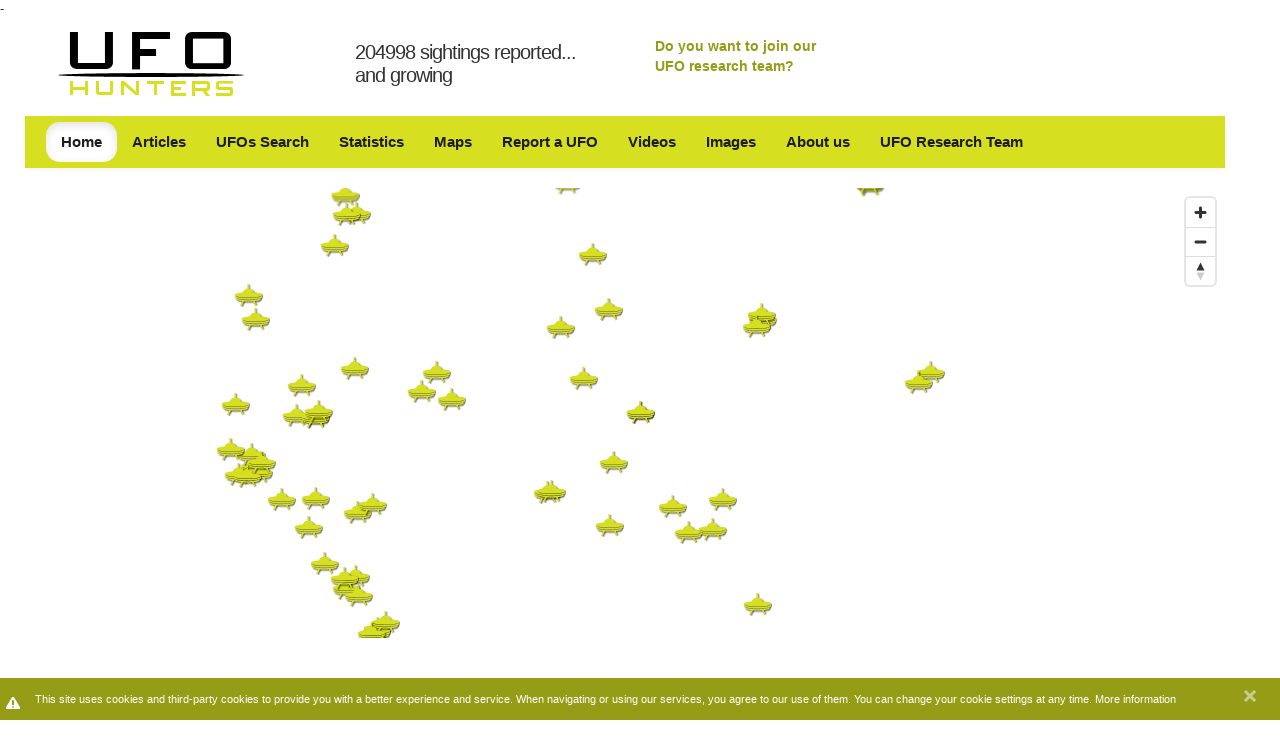

--- FILE ---
content_type: text/html; charset=utf-8
request_url: https://www.ufo-hunters.com/sightings/search/5e9829ab4a8744835f2d820d/UFO%20Sighting%20in%20Ica,%20California%20(United%20States)%20on%20Thursday%2002%20April%202020
body_size: 28303
content:
<!DOCTYPE html>
<html lang="en">
<head>
  <title>UFO Sighting in Ica, California (United States) on Thursday 02 April 2020 - UFO Hunters</title>
  <link rel="stylesheet" media="all" href="/assets/application-06259a532293f1c2537c68d465609df8.css" />
  <script src="/assets/application-38329d1e91b3f5bd1e85dd42395df6bc.js"></script>
  <meta name="csrf-param" content="authenticity_token" />
<meta name="csrf-token" content="vnsjRZbykuDcjtsTbd76RUONHnnPSSxFceGGNCcTil2oQlsjDEBbOqT7XSk+ObAgg8spYGj7AtUVMZtX8eTZ+A==" />
  <meta content="text/html; charset=utf-8" http-equiv="content-type" />
<script>window.NREUM||(NREUM={});NREUM.info={"beacon":"bam.nr-data.net","errorBeacon":"bam.nr-data.net","licenseKey":"5c5c2e7229","applicationID":"5890454","transactionName":"dw5YFhMKD1sEQh4VWFMJQgsPAhAYElVQFFJc","queueTime":2,"applicationTime":785,"agent":""}</script>
<script>(window.NREUM||(NREUM={})).init={ajax:{deny_list:["bam.nr-data.net"]},feature_flags:["soft_nav"]};(window.NREUM||(NREUM={})).loader_config={licenseKey:"5c5c2e7229",applicationID:"5890454",browserID:"5890507"};;/*! For license information please see nr-loader-rum-1.308.0.min.js.LICENSE.txt */
(()=>{var e,t,r={163:(e,t,r)=>{"use strict";r.d(t,{j:()=>E});var n=r(384),i=r(1741);var a=r(2555);r(860).K7.genericEvents;const s="experimental.resources",o="register",c=e=>{if(!e||"string"!=typeof e)return!1;try{document.createDocumentFragment().querySelector(e)}catch{return!1}return!0};var d=r(2614),u=r(944),l=r(8122);const f="[data-nr-mask]",g=e=>(0,l.a)(e,(()=>{const e={feature_flags:[],experimental:{allow_registered_children:!1,resources:!1},mask_selector:"*",block_selector:"[data-nr-block]",mask_input_options:{color:!1,date:!1,"datetime-local":!1,email:!1,month:!1,number:!1,range:!1,search:!1,tel:!1,text:!1,time:!1,url:!1,week:!1,textarea:!1,select:!1,password:!0}};return{ajax:{deny_list:void 0,block_internal:!0,enabled:!0,autoStart:!0},api:{get allow_registered_children(){return e.feature_flags.includes(o)||e.experimental.allow_registered_children},set allow_registered_children(t){e.experimental.allow_registered_children=t},duplicate_registered_data:!1},browser_consent_mode:{enabled:!1},distributed_tracing:{enabled:void 0,exclude_newrelic_header:void 0,cors_use_newrelic_header:void 0,cors_use_tracecontext_headers:void 0,allowed_origins:void 0},get feature_flags(){return e.feature_flags},set feature_flags(t){e.feature_flags=t},generic_events:{enabled:!0,autoStart:!0},harvest:{interval:30},jserrors:{enabled:!0,autoStart:!0},logging:{enabled:!0,autoStart:!0},metrics:{enabled:!0,autoStart:!0},obfuscate:void 0,page_action:{enabled:!0},page_view_event:{enabled:!0,autoStart:!0},page_view_timing:{enabled:!0,autoStart:!0},performance:{capture_marks:!1,capture_measures:!1,capture_detail:!0,resources:{get enabled(){return e.feature_flags.includes(s)||e.experimental.resources},set enabled(t){e.experimental.resources=t},asset_types:[],first_party_domains:[],ignore_newrelic:!0}},privacy:{cookies_enabled:!0},proxy:{assets:void 0,beacon:void 0},session:{expiresMs:d.wk,inactiveMs:d.BB},session_replay:{autoStart:!0,enabled:!1,preload:!1,sampling_rate:10,error_sampling_rate:100,collect_fonts:!1,inline_images:!1,fix_stylesheets:!0,mask_all_inputs:!0,get mask_text_selector(){return e.mask_selector},set mask_text_selector(t){c(t)?e.mask_selector="".concat(t,",").concat(f):""===t||null===t?e.mask_selector=f:(0,u.R)(5,t)},get block_class(){return"nr-block"},get ignore_class(){return"nr-ignore"},get mask_text_class(){return"nr-mask"},get block_selector(){return e.block_selector},set block_selector(t){c(t)?e.block_selector+=",".concat(t):""!==t&&(0,u.R)(6,t)},get mask_input_options(){return e.mask_input_options},set mask_input_options(t){t&&"object"==typeof t?e.mask_input_options={...t,password:!0}:(0,u.R)(7,t)}},session_trace:{enabled:!0,autoStart:!0},soft_navigations:{enabled:!0,autoStart:!0},spa:{enabled:!0,autoStart:!0},ssl:void 0,user_actions:{enabled:!0,elementAttributes:["id","className","tagName","type"]}}})());var p=r(6154),m=r(9324);let h=0;const v={buildEnv:m.F3,distMethod:m.Xs,version:m.xv,originTime:p.WN},b={consented:!1},y={appMetadata:{},get consented(){return this.session?.state?.consent||b.consented},set consented(e){b.consented=e},customTransaction:void 0,denyList:void 0,disabled:!1,harvester:void 0,isolatedBacklog:!1,isRecording:!1,loaderType:void 0,maxBytes:3e4,obfuscator:void 0,onerror:void 0,ptid:void 0,releaseIds:{},session:void 0,timeKeeper:void 0,registeredEntities:[],jsAttributesMetadata:{bytes:0},get harvestCount(){return++h}},_=e=>{const t=(0,l.a)(e,y),r=Object.keys(v).reduce((e,t)=>(e[t]={value:v[t],writable:!1,configurable:!0,enumerable:!0},e),{});return Object.defineProperties(t,r)};var w=r(5701);const x=e=>{const t=e.startsWith("http");e+="/",r.p=t?e:"https://"+e};var R=r(7836),k=r(3241);const A={accountID:void 0,trustKey:void 0,agentID:void 0,licenseKey:void 0,applicationID:void 0,xpid:void 0},S=e=>(0,l.a)(e,A),T=new Set;function E(e,t={},r,s){let{init:o,info:c,loader_config:d,runtime:u={},exposed:l=!0}=t;if(!c){const e=(0,n.pV)();o=e.init,c=e.info,d=e.loader_config}e.init=g(o||{}),e.loader_config=S(d||{}),c.jsAttributes??={},p.bv&&(c.jsAttributes.isWorker=!0),e.info=(0,a.D)(c);const f=e.init,m=[c.beacon,c.errorBeacon];T.has(e.agentIdentifier)||(f.proxy.assets&&(x(f.proxy.assets),m.push(f.proxy.assets)),f.proxy.beacon&&m.push(f.proxy.beacon),e.beacons=[...m],function(e){const t=(0,n.pV)();Object.getOwnPropertyNames(i.W.prototype).forEach(r=>{const n=i.W.prototype[r];if("function"!=typeof n||"constructor"===n)return;let a=t[r];e[r]&&!1!==e.exposed&&"micro-agent"!==e.runtime?.loaderType&&(t[r]=(...t)=>{const n=e[r](...t);return a?a(...t):n})})}(e),(0,n.US)("activatedFeatures",w.B)),u.denyList=[...f.ajax.deny_list||[],...f.ajax.block_internal?m:[]],u.ptid=e.agentIdentifier,u.loaderType=r,e.runtime=_(u),T.has(e.agentIdentifier)||(e.ee=R.ee.get(e.agentIdentifier),e.exposed=l,(0,k.W)({agentIdentifier:e.agentIdentifier,drained:!!w.B?.[e.agentIdentifier],type:"lifecycle",name:"initialize",feature:void 0,data:e.config})),T.add(e.agentIdentifier)}},384:(e,t,r)=>{"use strict";r.d(t,{NT:()=>s,US:()=>u,Zm:()=>o,bQ:()=>d,dV:()=>c,pV:()=>l});var n=r(6154),i=r(1863),a=r(1910);const s={beacon:"bam.nr-data.net",errorBeacon:"bam.nr-data.net"};function o(){return n.gm.NREUM||(n.gm.NREUM={}),void 0===n.gm.newrelic&&(n.gm.newrelic=n.gm.NREUM),n.gm.NREUM}function c(){let e=o();return e.o||(e.o={ST:n.gm.setTimeout,SI:n.gm.setImmediate||n.gm.setInterval,CT:n.gm.clearTimeout,XHR:n.gm.XMLHttpRequest,REQ:n.gm.Request,EV:n.gm.Event,PR:n.gm.Promise,MO:n.gm.MutationObserver,FETCH:n.gm.fetch,WS:n.gm.WebSocket},(0,a.i)(...Object.values(e.o))),e}function d(e,t){let r=o();r.initializedAgents??={},t.initializedAt={ms:(0,i.t)(),date:new Date},r.initializedAgents[e]=t}function u(e,t){o()[e]=t}function l(){return function(){let e=o();const t=e.info||{};e.info={beacon:s.beacon,errorBeacon:s.errorBeacon,...t}}(),function(){let e=o();const t=e.init||{};e.init={...t}}(),c(),function(){let e=o();const t=e.loader_config||{};e.loader_config={...t}}(),o()}},782:(e,t,r)=>{"use strict";r.d(t,{T:()=>n});const n=r(860).K7.pageViewTiming},860:(e,t,r)=>{"use strict";r.d(t,{$J:()=>u,K7:()=>c,P3:()=>d,XX:()=>i,Yy:()=>o,df:()=>a,qY:()=>n,v4:()=>s});const n="events",i="jserrors",a="browser/blobs",s="rum",o="browser/logs",c={ajax:"ajax",genericEvents:"generic_events",jserrors:i,logging:"logging",metrics:"metrics",pageAction:"page_action",pageViewEvent:"page_view_event",pageViewTiming:"page_view_timing",sessionReplay:"session_replay",sessionTrace:"session_trace",softNav:"soft_navigations",spa:"spa"},d={[c.pageViewEvent]:1,[c.pageViewTiming]:2,[c.metrics]:3,[c.jserrors]:4,[c.spa]:5,[c.ajax]:6,[c.sessionTrace]:7,[c.softNav]:8,[c.sessionReplay]:9,[c.logging]:10,[c.genericEvents]:11},u={[c.pageViewEvent]:s,[c.pageViewTiming]:n,[c.ajax]:n,[c.spa]:n,[c.softNav]:n,[c.metrics]:i,[c.jserrors]:i,[c.sessionTrace]:a,[c.sessionReplay]:a,[c.logging]:o,[c.genericEvents]:"ins"}},944:(e,t,r)=>{"use strict";r.d(t,{R:()=>i});var n=r(3241);function i(e,t){"function"==typeof console.debug&&(console.debug("New Relic Warning: https://github.com/newrelic/newrelic-browser-agent/blob/main/docs/warning-codes.md#".concat(e),t),(0,n.W)({agentIdentifier:null,drained:null,type:"data",name:"warn",feature:"warn",data:{code:e,secondary:t}}))}},1687:(e,t,r)=>{"use strict";r.d(t,{Ak:()=>d,Ze:()=>f,x3:()=>u});var n=r(3241),i=r(7836),a=r(3606),s=r(860),o=r(2646);const c={};function d(e,t){const r={staged:!1,priority:s.P3[t]||0};l(e),c[e].get(t)||c[e].set(t,r)}function u(e,t){e&&c[e]&&(c[e].get(t)&&c[e].delete(t),p(e,t,!1),c[e].size&&g(e))}function l(e){if(!e)throw new Error("agentIdentifier required");c[e]||(c[e]=new Map)}function f(e="",t="feature",r=!1){if(l(e),!e||!c[e].get(t)||r)return p(e,t);c[e].get(t).staged=!0,g(e)}function g(e){const t=Array.from(c[e]);t.every(([e,t])=>t.staged)&&(t.sort((e,t)=>e[1].priority-t[1].priority),t.forEach(([t])=>{c[e].delete(t),p(e,t)}))}function p(e,t,r=!0){const s=e?i.ee.get(e):i.ee,c=a.i.handlers;if(!s.aborted&&s.backlog&&c){if((0,n.W)({agentIdentifier:e,type:"lifecycle",name:"drain",feature:t}),r){const e=s.backlog[t],r=c[t];if(r){for(let t=0;e&&t<e.length;++t)m(e[t],r);Object.entries(r).forEach(([e,t])=>{Object.values(t||{}).forEach(t=>{t[0]?.on&&t[0]?.context()instanceof o.y&&t[0].on(e,t[1])})})}}s.isolatedBacklog||delete c[t],s.backlog[t]=null,s.emit("drain-"+t,[])}}function m(e,t){var r=e[1];Object.values(t[r]||{}).forEach(t=>{var r=e[0];if(t[0]===r){var n=t[1],i=e[3],a=e[2];n.apply(i,a)}})}},1738:(e,t,r)=>{"use strict";r.d(t,{U:()=>g,Y:()=>f});var n=r(3241),i=r(9908),a=r(1863),s=r(944),o=r(5701),c=r(3969),d=r(8362),u=r(860),l=r(4261);function f(e,t,r,a){const f=a||r;!f||f[e]&&f[e]!==d.d.prototype[e]||(f[e]=function(){(0,i.p)(c.xV,["API/"+e+"/called"],void 0,u.K7.metrics,r.ee),(0,n.W)({agentIdentifier:r.agentIdentifier,drained:!!o.B?.[r.agentIdentifier],type:"data",name:"api",feature:l.Pl+e,data:{}});try{return t.apply(this,arguments)}catch(e){(0,s.R)(23,e)}})}function g(e,t,r,n,s){const o=e.info;null===r?delete o.jsAttributes[t]:o.jsAttributes[t]=r,(s||null===r)&&(0,i.p)(l.Pl+n,[(0,a.t)(),t,r],void 0,"session",e.ee)}},1741:(e,t,r)=>{"use strict";r.d(t,{W:()=>a});var n=r(944),i=r(4261);class a{#e(e,...t){if(this[e]!==a.prototype[e])return this[e](...t);(0,n.R)(35,e)}addPageAction(e,t){return this.#e(i.hG,e,t)}register(e){return this.#e(i.eY,e)}recordCustomEvent(e,t){return this.#e(i.fF,e,t)}setPageViewName(e,t){return this.#e(i.Fw,e,t)}setCustomAttribute(e,t,r){return this.#e(i.cD,e,t,r)}noticeError(e,t){return this.#e(i.o5,e,t)}setUserId(e,t=!1){return this.#e(i.Dl,e,t)}setApplicationVersion(e){return this.#e(i.nb,e)}setErrorHandler(e){return this.#e(i.bt,e)}addRelease(e,t){return this.#e(i.k6,e,t)}log(e,t){return this.#e(i.$9,e,t)}start(){return this.#e(i.d3)}finished(e){return this.#e(i.BL,e)}recordReplay(){return this.#e(i.CH)}pauseReplay(){return this.#e(i.Tb)}addToTrace(e){return this.#e(i.U2,e)}setCurrentRouteName(e){return this.#e(i.PA,e)}interaction(e){return this.#e(i.dT,e)}wrapLogger(e,t,r){return this.#e(i.Wb,e,t,r)}measure(e,t){return this.#e(i.V1,e,t)}consent(e){return this.#e(i.Pv,e)}}},1863:(e,t,r)=>{"use strict";function n(){return Math.floor(performance.now())}r.d(t,{t:()=>n})},1910:(e,t,r)=>{"use strict";r.d(t,{i:()=>a});var n=r(944);const i=new Map;function a(...e){return e.every(e=>{if(i.has(e))return i.get(e);const t="function"==typeof e?e.toString():"",r=t.includes("[native code]"),a=t.includes("nrWrapper");return r||a||(0,n.R)(64,e?.name||t),i.set(e,r),r})}},2555:(e,t,r)=>{"use strict";r.d(t,{D:()=>o,f:()=>s});var n=r(384),i=r(8122);const a={beacon:n.NT.beacon,errorBeacon:n.NT.errorBeacon,licenseKey:void 0,applicationID:void 0,sa:void 0,queueTime:void 0,applicationTime:void 0,ttGuid:void 0,user:void 0,account:void 0,product:void 0,extra:void 0,jsAttributes:{},userAttributes:void 0,atts:void 0,transactionName:void 0,tNamePlain:void 0};function s(e){try{return!!e.licenseKey&&!!e.errorBeacon&&!!e.applicationID}catch(e){return!1}}const o=e=>(0,i.a)(e,a)},2614:(e,t,r)=>{"use strict";r.d(t,{BB:()=>s,H3:()=>n,g:()=>d,iL:()=>c,tS:()=>o,uh:()=>i,wk:()=>a});const n="NRBA",i="SESSION",a=144e5,s=18e5,o={STARTED:"session-started",PAUSE:"session-pause",RESET:"session-reset",RESUME:"session-resume",UPDATE:"session-update"},c={SAME_TAB:"same-tab",CROSS_TAB:"cross-tab"},d={OFF:0,FULL:1,ERROR:2}},2646:(e,t,r)=>{"use strict";r.d(t,{y:()=>n});class n{constructor(e){this.contextId=e}}},2843:(e,t,r)=>{"use strict";r.d(t,{G:()=>a,u:()=>i});var n=r(3878);function i(e,t=!1,r,i){(0,n.DD)("visibilitychange",function(){if(t)return void("hidden"===document.visibilityState&&e());e(document.visibilityState)},r,i)}function a(e,t,r){(0,n.sp)("pagehide",e,t,r)}},3241:(e,t,r)=>{"use strict";r.d(t,{W:()=>a});var n=r(6154);const i="newrelic";function a(e={}){try{n.gm.dispatchEvent(new CustomEvent(i,{detail:e}))}catch(e){}}},3606:(e,t,r)=>{"use strict";r.d(t,{i:()=>a});var n=r(9908);a.on=s;var i=a.handlers={};function a(e,t,r,a){s(a||n.d,i,e,t,r)}function s(e,t,r,i,a){a||(a="feature"),e||(e=n.d);var s=t[a]=t[a]||{};(s[r]=s[r]||[]).push([e,i])}},3878:(e,t,r)=>{"use strict";function n(e,t){return{capture:e,passive:!1,signal:t}}function i(e,t,r=!1,i){window.addEventListener(e,t,n(r,i))}function a(e,t,r=!1,i){document.addEventListener(e,t,n(r,i))}r.d(t,{DD:()=>a,jT:()=>n,sp:()=>i})},3969:(e,t,r)=>{"use strict";r.d(t,{TZ:()=>n,XG:()=>o,rs:()=>i,xV:()=>s,z_:()=>a});const n=r(860).K7.metrics,i="sm",a="cm",s="storeSupportabilityMetrics",o="storeEventMetrics"},4234:(e,t,r)=>{"use strict";r.d(t,{W:()=>a});var n=r(7836),i=r(1687);class a{constructor(e,t){this.agentIdentifier=e,this.ee=n.ee.get(e),this.featureName=t,this.blocked=!1}deregisterDrain(){(0,i.x3)(this.agentIdentifier,this.featureName)}}},4261:(e,t,r)=>{"use strict";r.d(t,{$9:()=>d,BL:()=>o,CH:()=>g,Dl:()=>_,Fw:()=>y,PA:()=>h,Pl:()=>n,Pv:()=>k,Tb:()=>l,U2:()=>a,V1:()=>R,Wb:()=>x,bt:()=>b,cD:()=>v,d3:()=>w,dT:()=>c,eY:()=>p,fF:()=>f,hG:()=>i,k6:()=>s,nb:()=>m,o5:()=>u});const n="api-",i="addPageAction",a="addToTrace",s="addRelease",o="finished",c="interaction",d="log",u="noticeError",l="pauseReplay",f="recordCustomEvent",g="recordReplay",p="register",m="setApplicationVersion",h="setCurrentRouteName",v="setCustomAttribute",b="setErrorHandler",y="setPageViewName",_="setUserId",w="start",x="wrapLogger",R="measure",k="consent"},5289:(e,t,r)=>{"use strict";r.d(t,{GG:()=>s,Qr:()=>c,sB:()=>o});var n=r(3878),i=r(6389);function a(){return"undefined"==typeof document||"complete"===document.readyState}function s(e,t){if(a())return e();const r=(0,i.J)(e),s=setInterval(()=>{a()&&(clearInterval(s),r())},500);(0,n.sp)("load",r,t)}function o(e){if(a())return e();(0,n.DD)("DOMContentLoaded",e)}function c(e){if(a())return e();(0,n.sp)("popstate",e)}},5607:(e,t,r)=>{"use strict";r.d(t,{W:()=>n});const n=(0,r(9566).bz)()},5701:(e,t,r)=>{"use strict";r.d(t,{B:()=>a,t:()=>s});var n=r(3241);const i=new Set,a={};function s(e,t){const r=t.agentIdentifier;a[r]??={},e&&"object"==typeof e&&(i.has(r)||(t.ee.emit("rumresp",[e]),a[r]=e,i.add(r),(0,n.W)({agentIdentifier:r,loaded:!0,drained:!0,type:"lifecycle",name:"load",feature:void 0,data:e})))}},6154:(e,t,r)=>{"use strict";r.d(t,{OF:()=>c,RI:()=>i,WN:()=>u,bv:()=>a,eN:()=>l,gm:()=>s,mw:()=>o,sb:()=>d});var n=r(1863);const i="undefined"!=typeof window&&!!window.document,a="undefined"!=typeof WorkerGlobalScope&&("undefined"!=typeof self&&self instanceof WorkerGlobalScope&&self.navigator instanceof WorkerNavigator||"undefined"!=typeof globalThis&&globalThis instanceof WorkerGlobalScope&&globalThis.navigator instanceof WorkerNavigator),s=i?window:"undefined"!=typeof WorkerGlobalScope&&("undefined"!=typeof self&&self instanceof WorkerGlobalScope&&self||"undefined"!=typeof globalThis&&globalThis instanceof WorkerGlobalScope&&globalThis),o=Boolean("hidden"===s?.document?.visibilityState),c=/iPad|iPhone|iPod/.test(s.navigator?.userAgent),d=c&&"undefined"==typeof SharedWorker,u=((()=>{const e=s.navigator?.userAgent?.match(/Firefox[/\s](\d+\.\d+)/);Array.isArray(e)&&e.length>=2&&e[1]})(),Date.now()-(0,n.t)()),l=()=>"undefined"!=typeof PerformanceNavigationTiming&&s?.performance?.getEntriesByType("navigation")?.[0]?.responseStart},6389:(e,t,r)=>{"use strict";function n(e,t=500,r={}){const n=r?.leading||!1;let i;return(...r)=>{n&&void 0===i&&(e.apply(this,r),i=setTimeout(()=>{i=clearTimeout(i)},t)),n||(clearTimeout(i),i=setTimeout(()=>{e.apply(this,r)},t))}}function i(e){let t=!1;return(...r)=>{t||(t=!0,e.apply(this,r))}}r.d(t,{J:()=>i,s:()=>n})},6630:(e,t,r)=>{"use strict";r.d(t,{T:()=>n});const n=r(860).K7.pageViewEvent},7699:(e,t,r)=>{"use strict";r.d(t,{It:()=>a,KC:()=>o,No:()=>i,qh:()=>s});var n=r(860);const i=16e3,a=1e6,s="SESSION_ERROR",o={[n.K7.logging]:!0,[n.K7.genericEvents]:!1,[n.K7.jserrors]:!1,[n.K7.ajax]:!1}},7836:(e,t,r)=>{"use strict";r.d(t,{P:()=>o,ee:()=>c});var n=r(384),i=r(8990),a=r(2646),s=r(5607);const o="nr@context:".concat(s.W),c=function e(t,r){var n={},s={},u={},l=!1;try{l=16===r.length&&d.initializedAgents?.[r]?.runtime.isolatedBacklog}catch(e){}var f={on:p,addEventListener:p,removeEventListener:function(e,t){var r=n[e];if(!r)return;for(var i=0;i<r.length;i++)r[i]===t&&r.splice(i,1)},emit:function(e,r,n,i,a){!1!==a&&(a=!0);if(c.aborted&&!i)return;t&&a&&t.emit(e,r,n);var o=g(n);m(e).forEach(e=>{e.apply(o,r)});var d=v()[s[e]];d&&d.push([f,e,r,o]);return o},get:h,listeners:m,context:g,buffer:function(e,t){const r=v();if(t=t||"feature",f.aborted)return;Object.entries(e||{}).forEach(([e,n])=>{s[n]=t,t in r||(r[t]=[])})},abort:function(){f._aborted=!0,Object.keys(f.backlog).forEach(e=>{delete f.backlog[e]})},isBuffering:function(e){return!!v()[s[e]]},debugId:r,backlog:l?{}:t&&"object"==typeof t.backlog?t.backlog:{},isolatedBacklog:l};return Object.defineProperty(f,"aborted",{get:()=>{let e=f._aborted||!1;return e||(t&&(e=t.aborted),e)}}),f;function g(e){return e&&e instanceof a.y?e:e?(0,i.I)(e,o,()=>new a.y(o)):new a.y(o)}function p(e,t){n[e]=m(e).concat(t)}function m(e){return n[e]||[]}function h(t){return u[t]=u[t]||e(f,t)}function v(){return f.backlog}}(void 0,"globalEE"),d=(0,n.Zm)();d.ee||(d.ee=c)},8122:(e,t,r)=>{"use strict";r.d(t,{a:()=>i});var n=r(944);function i(e,t){try{if(!e||"object"!=typeof e)return(0,n.R)(3);if(!t||"object"!=typeof t)return(0,n.R)(4);const r=Object.create(Object.getPrototypeOf(t),Object.getOwnPropertyDescriptors(t)),a=0===Object.keys(r).length?e:r;for(let s in a)if(void 0!==e[s])try{if(null===e[s]){r[s]=null;continue}Array.isArray(e[s])&&Array.isArray(t[s])?r[s]=Array.from(new Set([...e[s],...t[s]])):"object"==typeof e[s]&&"object"==typeof t[s]?r[s]=i(e[s],t[s]):r[s]=e[s]}catch(e){r[s]||(0,n.R)(1,e)}return r}catch(e){(0,n.R)(2,e)}}},8362:(e,t,r)=>{"use strict";r.d(t,{d:()=>a});var n=r(9566),i=r(1741);class a extends i.W{agentIdentifier=(0,n.LA)(16)}},8374:(e,t,r)=>{r.nc=(()=>{try{return document?.currentScript?.nonce}catch(e){}return""})()},8990:(e,t,r)=>{"use strict";r.d(t,{I:()=>i});var n=Object.prototype.hasOwnProperty;function i(e,t,r){if(n.call(e,t))return e[t];var i=r();if(Object.defineProperty&&Object.keys)try{return Object.defineProperty(e,t,{value:i,writable:!0,enumerable:!1}),i}catch(e){}return e[t]=i,i}},9324:(e,t,r)=>{"use strict";r.d(t,{F3:()=>i,Xs:()=>a,xv:()=>n});const n="1.308.0",i="PROD",a="CDN"},9566:(e,t,r)=>{"use strict";r.d(t,{LA:()=>o,bz:()=>s});var n=r(6154);const i="xxxxxxxx-xxxx-4xxx-yxxx-xxxxxxxxxxxx";function a(e,t){return e?15&e[t]:16*Math.random()|0}function s(){const e=n.gm?.crypto||n.gm?.msCrypto;let t,r=0;return e&&e.getRandomValues&&(t=e.getRandomValues(new Uint8Array(30))),i.split("").map(e=>"x"===e?a(t,r++).toString(16):"y"===e?(3&a()|8).toString(16):e).join("")}function o(e){const t=n.gm?.crypto||n.gm?.msCrypto;let r,i=0;t&&t.getRandomValues&&(r=t.getRandomValues(new Uint8Array(e)));const s=[];for(var o=0;o<e;o++)s.push(a(r,i++).toString(16));return s.join("")}},9908:(e,t,r)=>{"use strict";r.d(t,{d:()=>n,p:()=>i});var n=r(7836).ee.get("handle");function i(e,t,r,i,a){a?(a.buffer([e],i),a.emit(e,t,r)):(n.buffer([e],i),n.emit(e,t,r))}}},n={};function i(e){var t=n[e];if(void 0!==t)return t.exports;var a=n[e]={exports:{}};return r[e](a,a.exports,i),a.exports}i.m=r,i.d=(e,t)=>{for(var r in t)i.o(t,r)&&!i.o(e,r)&&Object.defineProperty(e,r,{enumerable:!0,get:t[r]})},i.f={},i.e=e=>Promise.all(Object.keys(i.f).reduce((t,r)=>(i.f[r](e,t),t),[])),i.u=e=>"nr-rum-1.308.0.min.js",i.o=(e,t)=>Object.prototype.hasOwnProperty.call(e,t),e={},t="NRBA-1.308.0.PROD:",i.l=(r,n,a,s)=>{if(e[r])e[r].push(n);else{var o,c;if(void 0!==a)for(var d=document.getElementsByTagName("script"),u=0;u<d.length;u++){var l=d[u];if(l.getAttribute("src")==r||l.getAttribute("data-webpack")==t+a){o=l;break}}if(!o){c=!0;var f={296:"sha512-+MIMDsOcckGXa1EdWHqFNv7P+JUkd5kQwCBr3KE6uCvnsBNUrdSt4a/3/L4j4TxtnaMNjHpza2/erNQbpacJQA=="};(o=document.createElement("script")).charset="utf-8",i.nc&&o.setAttribute("nonce",i.nc),o.setAttribute("data-webpack",t+a),o.src=r,0!==o.src.indexOf(window.location.origin+"/")&&(o.crossOrigin="anonymous"),f[s]&&(o.integrity=f[s])}e[r]=[n];var g=(t,n)=>{o.onerror=o.onload=null,clearTimeout(p);var i=e[r];if(delete e[r],o.parentNode&&o.parentNode.removeChild(o),i&&i.forEach(e=>e(n)),t)return t(n)},p=setTimeout(g.bind(null,void 0,{type:"timeout",target:o}),12e4);o.onerror=g.bind(null,o.onerror),o.onload=g.bind(null,o.onload),c&&document.head.appendChild(o)}},i.r=e=>{"undefined"!=typeof Symbol&&Symbol.toStringTag&&Object.defineProperty(e,Symbol.toStringTag,{value:"Module"}),Object.defineProperty(e,"__esModule",{value:!0})},i.p="https://js-agent.newrelic.com/",(()=>{var e={374:0,840:0};i.f.j=(t,r)=>{var n=i.o(e,t)?e[t]:void 0;if(0!==n)if(n)r.push(n[2]);else{var a=new Promise((r,i)=>n=e[t]=[r,i]);r.push(n[2]=a);var s=i.p+i.u(t),o=new Error;i.l(s,r=>{if(i.o(e,t)&&(0!==(n=e[t])&&(e[t]=void 0),n)){var a=r&&("load"===r.type?"missing":r.type),s=r&&r.target&&r.target.src;o.message="Loading chunk "+t+" failed: ("+a+": "+s+")",o.name="ChunkLoadError",o.type=a,o.request=s,n[1](o)}},"chunk-"+t,t)}};var t=(t,r)=>{var n,a,[s,o,c]=r,d=0;if(s.some(t=>0!==e[t])){for(n in o)i.o(o,n)&&(i.m[n]=o[n]);if(c)c(i)}for(t&&t(r);d<s.length;d++)a=s[d],i.o(e,a)&&e[a]&&e[a][0](),e[a]=0},r=self["webpackChunk:NRBA-1.308.0.PROD"]=self["webpackChunk:NRBA-1.308.0.PROD"]||[];r.forEach(t.bind(null,0)),r.push=t.bind(null,r.push.bind(r))})(),(()=>{"use strict";i(8374);var e=i(8362),t=i(860);const r=Object.values(t.K7);var n=i(163);var a=i(9908),s=i(1863),o=i(4261),c=i(1738);var d=i(1687),u=i(4234),l=i(5289),f=i(6154),g=i(944),p=i(384);const m=e=>f.RI&&!0===e?.privacy.cookies_enabled;function h(e){return!!(0,p.dV)().o.MO&&m(e)&&!0===e?.session_trace.enabled}var v=i(6389),b=i(7699);class y extends u.W{constructor(e,t){super(e.agentIdentifier,t),this.agentRef=e,this.abortHandler=void 0,this.featAggregate=void 0,this.loadedSuccessfully=void 0,this.onAggregateImported=new Promise(e=>{this.loadedSuccessfully=e}),this.deferred=Promise.resolve(),!1===e.init[this.featureName].autoStart?this.deferred=new Promise((t,r)=>{this.ee.on("manual-start-all",(0,v.J)(()=>{(0,d.Ak)(e.agentIdentifier,this.featureName),t()}))}):(0,d.Ak)(e.agentIdentifier,t)}importAggregator(e,t,r={}){if(this.featAggregate)return;const n=async()=>{let n;await this.deferred;try{if(m(e.init)){const{setupAgentSession:t}=await i.e(296).then(i.bind(i,3305));n=t(e)}}catch(e){(0,g.R)(20,e),this.ee.emit("internal-error",[e]),(0,a.p)(b.qh,[e],void 0,this.featureName,this.ee)}try{if(!this.#t(this.featureName,n,e.init))return(0,d.Ze)(this.agentIdentifier,this.featureName),void this.loadedSuccessfully(!1);const{Aggregate:i}=await t();this.featAggregate=new i(e,r),e.runtime.harvester.initializedAggregates.push(this.featAggregate),this.loadedSuccessfully(!0)}catch(e){(0,g.R)(34,e),this.abortHandler?.(),(0,d.Ze)(this.agentIdentifier,this.featureName,!0),this.loadedSuccessfully(!1),this.ee&&this.ee.abort()}};f.RI?(0,l.GG)(()=>n(),!0):n()}#t(e,r,n){if(this.blocked)return!1;switch(e){case t.K7.sessionReplay:return h(n)&&!!r;case t.K7.sessionTrace:return!!r;default:return!0}}}var _=i(6630),w=i(2614),x=i(3241);class R extends y{static featureName=_.T;constructor(e){var t;super(e,_.T),this.setupInspectionEvents(e.agentIdentifier),t=e,(0,c.Y)(o.Fw,function(e,r){"string"==typeof e&&("/"!==e.charAt(0)&&(e="/"+e),t.runtime.customTransaction=(r||"http://custom.transaction")+e,(0,a.p)(o.Pl+o.Fw,[(0,s.t)()],void 0,void 0,t.ee))},t),this.importAggregator(e,()=>i.e(296).then(i.bind(i,3943)))}setupInspectionEvents(e){const t=(t,r)=>{t&&(0,x.W)({agentIdentifier:e,timeStamp:t.timeStamp,loaded:"complete"===t.target.readyState,type:"window",name:r,data:t.target.location+""})};(0,l.sB)(e=>{t(e,"DOMContentLoaded")}),(0,l.GG)(e=>{t(e,"load")}),(0,l.Qr)(e=>{t(e,"navigate")}),this.ee.on(w.tS.UPDATE,(t,r)=>{(0,x.W)({agentIdentifier:e,type:"lifecycle",name:"session",data:r})})}}class k extends e.d{constructor(e){var t;(super(),f.gm)?(this.features={},(0,p.bQ)(this.agentIdentifier,this),this.desiredFeatures=new Set(e.features||[]),this.desiredFeatures.add(R),(0,n.j)(this,e,e.loaderType||"agent"),t=this,(0,c.Y)(o.cD,function(e,r,n=!1){if("string"==typeof e){if(["string","number","boolean"].includes(typeof r)||null===r)return(0,c.U)(t,e,r,o.cD,n);(0,g.R)(40,typeof r)}else(0,g.R)(39,typeof e)},t),function(e){(0,c.Y)(o.Dl,function(t,r=!1){if("string"!=typeof t&&null!==t)return void(0,g.R)(41,typeof t);const n=e.info.jsAttributes["enduser.id"];r&&null!=n&&n!==t?(0,a.p)(o.Pl+"setUserIdAndResetSession",[t],void 0,"session",e.ee):(0,c.U)(e,"enduser.id",t,o.Dl,!0)},e)}(this),function(e){(0,c.Y)(o.nb,function(t){if("string"==typeof t||null===t)return(0,c.U)(e,"application.version",t,o.nb,!1);(0,g.R)(42,typeof t)},e)}(this),function(e){(0,c.Y)(o.d3,function(){e.ee.emit("manual-start-all")},e)}(this),function(e){(0,c.Y)(o.Pv,function(t=!0){if("boolean"==typeof t){if((0,a.p)(o.Pl+o.Pv,[t],void 0,"session",e.ee),e.runtime.consented=t,t){const t=e.features.page_view_event;t.onAggregateImported.then(e=>{const r=t.featAggregate;e&&!r.sentRum&&r.sendRum()})}}else(0,g.R)(65,typeof t)},e)}(this),this.run()):(0,g.R)(21)}get config(){return{info:this.info,init:this.init,loader_config:this.loader_config,runtime:this.runtime}}get api(){return this}run(){try{const e=function(e){const t={};return r.forEach(r=>{t[r]=!!e[r]?.enabled}),t}(this.init),n=[...this.desiredFeatures];n.sort((e,r)=>t.P3[e.featureName]-t.P3[r.featureName]),n.forEach(r=>{if(!e[r.featureName]&&r.featureName!==t.K7.pageViewEvent)return;if(r.featureName===t.K7.spa)return void(0,g.R)(67);const n=function(e){switch(e){case t.K7.ajax:return[t.K7.jserrors];case t.K7.sessionTrace:return[t.K7.ajax,t.K7.pageViewEvent];case t.K7.sessionReplay:return[t.K7.sessionTrace];case t.K7.pageViewTiming:return[t.K7.pageViewEvent];default:return[]}}(r.featureName).filter(e=>!(e in this.features));n.length>0&&(0,g.R)(36,{targetFeature:r.featureName,missingDependencies:n}),this.features[r.featureName]=new r(this)})}catch(e){(0,g.R)(22,e);for(const e in this.features)this.features[e].abortHandler?.();const t=(0,p.Zm)();delete t.initializedAgents[this.agentIdentifier]?.features,delete this.sharedAggregator;return t.ee.get(this.agentIdentifier).abort(),!1}}}var A=i(2843),S=i(782);class T extends y{static featureName=S.T;constructor(e){super(e,S.T),f.RI&&((0,A.u)(()=>(0,a.p)("docHidden",[(0,s.t)()],void 0,S.T,this.ee),!0),(0,A.G)(()=>(0,a.p)("winPagehide",[(0,s.t)()],void 0,S.T,this.ee)),this.importAggregator(e,()=>i.e(296).then(i.bind(i,2117))))}}var E=i(3969);class I extends y{static featureName=E.TZ;constructor(e){super(e,E.TZ),f.RI&&document.addEventListener("securitypolicyviolation",e=>{(0,a.p)(E.xV,["Generic/CSPViolation/Detected"],void 0,this.featureName,this.ee)}),this.importAggregator(e,()=>i.e(296).then(i.bind(i,9623)))}}new k({features:[R,T,I],loaderType:"lite"})})()})();</script>
  <meta name='keywords' content='UFO, UFO Sightings, UFO Activity, Latest UFO Activity, Latest UFO Sightings, Recent UFO Activity, Recent UFO Sightings, UFO stats, UFO Reports, Latest UFO Reports, Recent UFO Reports, UFO Maps, UFO Hunters, UFO Videos, UFO Sightings Videos, UFO Sightings Reports'/>
  <meta name='description' content='UFO Report: It looked like it was descending coming in at an angle with binocular  it looked like 5 flash light tide together aiming at me but when i took a picture it looked like circle.  luckily this is my third...'/>
  <meta property="twitter:card" content="summary"/>
  <meta property="twitter:site" content="@UfoHuntersCom"/>
  <meta property="twitter:title" content="UFO Sighting in Ica, California (United States) on Thursday 02 April 2020 - UFO Hunters"/>
  <meta property="twitter:description" content="UFO Report: It looked like it was descending coming in at an angle with binocular  it looked like 5 flash light tide together aiming at me but when i took a picture it looked like circle.  luckily this is my third..."/>
  <meta property="twitter:image" content="https://www.ufo-hunters.com/52fd53bec922d3c919000011/UFO%20Sighting%20in%20Iron%20Mountain,%20Michigan%20(United%20States)%20on%20Monday%2014%20February%202011_6.jpg" />
  <link href="/assets/platillo_verde-c16f6bd51436a070f768255cb5ecea69.ico" rel="shortcut icon" />
  <meta name="viewport" content="width=device-width, initial-scale=1.0">

  <link href="https://fonts.googleapis.com/css?family=Open+Sans" rel="stylesheet">
	<script src='https://unpkg.com/maplibre-gl@1.14.0-rc.1/dist/maplibre-gl.js'></script>
  <script src="https://api.mapbox.com/mapbox-gl-js/v1.13.0/mapbox-gl.js"></script>
- <link href="https://api.mapbox.com/mapbox-gl-js/v1.13.0/mapbox-gl.css" rel="stylesheet"/>

  <style>
    #map {
      position: absolute;
      top: 0;
      bottom: 0;
      width: 100%;
    }
		.marker {
			background-image: url('/assets/platillo_verde-adc3ae0c9e701e3fb6b34f4d4874dd91.png');
			background-size: cover;
			width: 29px;
			height: 25px;
			border-radius: 50%;
			cursor: pointer;
		}
    .mapboxgl-popup-content {
      text-align: left;
      font-family: 'Open Sans', sans-serif;
      padding: 10px;
    }
    .mapboxgl-popup-content h3 {
      font: 100% Arial,Helvetica,sans-serif;
      padding-top: 0px;
      margin-left: 0px;
      margin-right: 10px;
      margin-bottom: 5px;
    }
  </style>

</head>
<body itemscope itemtype="http://schema.org/WebPage">
	<div id="fb-root"></div>
	<script>(function(d, s, id) {
	  var js, fjs = d.getElementsByTagName(s)[0];
	  if (d.getElementById(id)) return;
	  js = d.createElement(s); js.id = id;
	  js.src = "//connect.facebook.net/en_US/all.js#xfbml=1";
	  fjs.parentNode.insertBefore(js, fjs);
	}(document, 'script', 'facebook-jssdk'));</script>

  <div class="container">
    
    <header itemscope itemtype="http://schema.org/WPHeader">
      <div class="row hidden-phone">
        <div class="span3">
          <h1><a itemprop="url" href="/sightings/index"><div itemprop="name"><img src="/assets/ufo-hunters-logo-b1bc29be27345cfa11192b5613b2adf4.png" alt="Ufo hunters logo" /></a></h1>
        </div>

        <div class="span3">
          <h2>204998 sightings reported...<br/>and growing</h2>
        </div>

        <div class="span2" style="margin-top: 10px;" class="row hidden-phone">
          <h5 style="color:#d7df21">
            <a itemprop="url" href="/articles/uforesearchteam">Do you want to join our UFO research team?</a>
          </h5>
        </div>

        <div class="span2">
            <!-- Go to www.addthis.com/dashboard to customize your tools -->
            <script type="text/javascript" src="//s7.addthis.com/js/300/addthis_widget.js#pubid=ra-52b6f9892a2afcc1" async="async"></script>

        </div>

      </div>
    </header>

    <div class="row">
      <div class="navbar navbar-inverse">
        <div class="navbar-inner">
          <div class="container">
            <a class="btn btn-navbar" data-toggle="collapse" data-target=".nav-collapse">
              <span class="icon-bar"></span>
              <span class="icon-bar"></span>
              <span class="icon-bar"></span>
            </a>
            <a class="visible-phone" href="#"><img src="/assets/navicon2-fe948012ddfb5bfa87774b1e2c29e39d.png" alt="Navicon2" /></a>
            <nav class="nav-collapse">

              <ul class="nav" id="menunew" itemscope="itemscope" itemtype="http://schema.org/SiteNavigationElement">
                <li class="active"><a itemprop="url" href="/sightings/index"><div itemprop='name'>Home</div></a></li>
                <li ><a itemprop="url" href="/articles"><div itemprop='name'>Articles</div></a></li>
                <li ><a itemprop="url" href="/sightings/ufosearch"><div itemprop='name'>UFOs Search</div></a></li>
                <li ><a itemprop="url" href="/stats"><div itemprop='name'>Statistics</div></a></li>
                <li ><a itemprop="url" href="/sightings/maps"><div itemprop='name'>Maps</div></a></li>
                <li ><a itemprop="url" href="/reports/new"><div itemprop='name'>Report a UFO</div></a></li>
                <li ><a itemprop="url" href="/sightings/videos"><div itemprop='name'>Videos</div></a></li>
                <li ><a itemprop="url" href="/sightings/images"><div itemprop='name'>Images</div></a></li>
                <li ><a itemprop="url" href="/sightings/about"><div itemprop='name'>About us</div></a></li>
                <li ><a itemprop="url" href="/articles/uforesearchteam"><div itemprop='name'>UFO Research Team</div></a></li>


              </ul>
            </nav>
	        </div>
	      </div>
	    </div>
    </div>


	  
	 	<div class="row">
		    <div class="span12">
	      		<div id="sightings-map" style="width: 100%; height: 450px;"></div>
		   	</div>
		</div>
		  
  <script type="text/javascript">

    var geojson = {
				type: 'FeatureCollection',
				features: [
            {
              type: 'Feature',
              geometry: {
                type: 'Point',
                coordinates: [-121.1687689, 37.9127835]
              },
              properties: {
                title: '<strong>Ica, California (United States)</strong>',
                description: 'Thursday 02. April 2020<br/><strong><a href="/sightings/search/5e9829ab4a8744835f2d820d/UFO%20Sighting%20in%20Ica,%20California%20(United%20States)%20on%20Thursday%2002%20April%202020">View sighting</a></strong>'
              }
            },
          
        {
          type: 'Feature',
          geometry: {
            type: 'Point',
            coordinates: [-121.846374, 37.248798]
          },
          properties: {
            title: '<strong>San Jose</strong>',
            description: 'Friday 01. December 2023<br/><strong><a href="/sightings/search/65793dd923b828000a63d8b8/UFO%20Sighting%20in%20San%20Jose%20on%20Friday%2001%20December%202023">View sighting</a></strong>'
          }
        }
,
        {
          type: 'Feature',
          geometry: {
            type: 'Point',
            coordinates: [-121.846374, 37.248798]
          },
          properties: {
            title: '<strong>San Jose, Calif</strong>',
            description: 'Wednesday 11. October 2023<br/><strong><a href="/sightings/search/6579367323b828000a63d8b7/UFO%20Sighting%20in%20San%20Jose,%20Calif%20on%20Wednesday%2011%20October%202023">View sighting</a></strong>'
          }
        }
,
        {
          type: 'Feature',
          geometry: {
            type: 'Point',
            coordinates: [-122.06179, 37.90378]
          },
          properties: {
            title: '<strong>walnut creek ca</strong>',
            description: 'Saturday 09. September 2023<br/><strong><a href="/sightings/search/651e157ba5dd830007b1891a/UFO%20Sighting%20in%20walnut%20creek%20ca%20on%20Saturday%2009%20September%202023">View sighting</a></strong>'
          }
        }
,
        {
          type: 'Feature',
          geometry: {
            type: 'Point',
            coordinates: [-121.284465812939, 38.7038185147078]
          },
          properties: {
            title: '<strong>Fair Oaks / Citrus Heights vicinity </strong>',
            description: 'Monday 12. December 2022<br/><strong><a href="/sightings/search/6398adf3474919000fdf63d8/UFO%20Sighting%20in%20Fair%20Oaks%20-%20Citrus%20Heights%20vicinity%20%20on%20Monday%2012%20December%202022">View sighting</a></strong>'
          }
        }
,
        {
          type: 'Feature',
          geometry: {
            type: 'Point',
            coordinates: [-121.207053827031, 38.6732236293833]
          },
          properties: {
            title: '<strong>Walnut Avenue &amp; Dovewood court, Orangevale, Ca</strong>',
            description: 'Monday 05. September 2022<br/><strong><a href="/sightings/search/63182a0fee6235000f5d2c8b/UFO%20Sighting%20in%20Walnut%20Avenue%20-%20Dovewood%20court,%20Orangevale,%20Ca%20on%20Monday%2005%20September%202022">View sighting</a></strong>'
          }
        }
,
        {
          type: 'Feature',
          geometry: {
            type: 'Point',
            coordinates: [-120.53791709612523, 38.4061555]
          },
          properties: {
            title: '<strong>West point, Ca</strong>',
            description: 'Saturday 30. April 2022<br/><strong><a href="/sightings/search/631ae94fc9e33f0009a17046/UFO%20Sighting%20in%20West%20point,%20Ca%20on%20Saturday%2030%20April%202022">View sighting</a></strong>'
          }
        }
,
        {
          type: 'Feature',
          geometry: {
            type: 'Point',
            coordinates: [-121.42704686784228, 38.60152995]
          },
          properties: {
            title: '<strong>Arden Fair Mall</strong>',
            description: 'Wednesday 10. November 2021<br/><strong><a href="/sightings/search/618ca1f198304c000cde53bf/UFO%20Sighting%20in%20Arden%20Fair%20Mall%20on%20Wednesday%2010%20November%202021">View sighting</a></strong>'
          }
        }
,
        {
          type: 'Feature',
          geometry: {
            type: 'Point',
            coordinates: [-121.24624532104002, 38.642897000000005]
          },
          properties: {
            title: '<strong>Fair Oaks ,Ca</strong>',
            description: 'Friday 15. October 2021<br/><strong><a href="/sightings/search/6173ad83b936c1000c92d9c9/UFO%20Sighting%20in%20Fair%20Oaks%20,Ca%20on%20Friday%2015%20October%202021">View sighting</a></strong>'
          }
        }
,
        {
          type: 'Feature',
          geometry: {
            type: 'Point',
            coordinates: [-122.114822587446, 37.9066261961764]
          },
          properties: {
            title: '<strong>Lafayette, California, USA</strong>',
            description: 'Friday 08. October 2021<br/><strong><a href="/sightings/search/61610580a9eea7000fc93708/UFO%20Sighting%20in%20Lafayette,%20California,%20USA%20on%20Friday%2008%20October%202021">View sighting</a></strong>'
          }
        }
,
        {
          type: 'Feature',
          geometry: {
            type: 'Point',
            coordinates: [-121.493895, 38.5810606]
          },
          properties: {
            title: '<strong>Sacramento, California 95818, EE. UU.</strong>',
            description: 'Tuesday 14. September 2021<br/><strong><a href="/sightings/search/61417af79838b00009fb3d77/UFO%20Sighting%20in%20Sacramento,%20California%2095818,%20EE%20UU%20on%20Tuesday%2014%20September%202021">View sighting</a></strong>'
          }
        }
,
        {
          type: 'Feature',
          geometry: {
            type: 'Point',
            coordinates: [-121.2999485, 38.2546373]
          },
          properties: {
            title: '<strong>Galt ca </strong>',
            description: 'Tuesday 03. August 2021<br/><strong><a href="/sightings/search/610b2aa7a08676000fb65793/UFO%20Sighting%20in%20Galt%20ca%20%20on%20Tuesday%2003%20August%202021">View sighting</a></strong>'
          }
        }
,
        {
          type: 'Feature',
          geometry: {
            type: 'Point',
            coordinates: [-122.0618702, 37.9020731]
          },
          properties: {
            title: '<strong>Walnut Creek, CA</strong>',
            description: 'Thursday 10. December 2020<br/><strong><a href="/sightings/search/5fd2d95c2f99dc000f4d5e15/UFO%20Sighting%20in%20Walnut%20Creek,%20CA%20on%20Thursday%2010%20December%202020">View sighting</a></strong>'
          }
        }
,
        {
          type: 'Feature',
          geometry: {
            type: 'Point',
            coordinates: [-120.8465941, 37.4946568]
          },
          properties: {
            title: '<strong>turlock</strong>',
            description: 'Thursday 10. September 2020<br/><strong><a href="/sightings/search/5f5fcc623f6fe0000f0a46c1/UFO%20Sighting%20in%20turlock%20on%20Thursday%2010%20September%202020">View sighting</a></strong>'
          }
        }
,
        {
          type: 'Feature',
          geometry: {
            type: 'Point',
            coordinates: [-120.798546, 38.7296252]
          },
          properties: {
            title: '<strong>Placerville ca</strong>',
            description: 'Sunday 19. July 2020<br/><strong><a href="/sightings/search/5f1a5faf5ff129000f3e491d/UFO%20Sighting%20in%20Placerville%20ca%20on%20Sunday%2019%20July%202020">View sighting</a></strong>'
          }
        }
,
        {
          type: 'Feature',
          geometry: {
            type: 'Point',
            coordinates: [-121.03589433915732, 37.653145582011994]
          },
          properties: {
            title: '<strong>Modesto, California (United States)</strong>',
            description: 'Thursday 18. June 2020<br/><strong><a href="/sightings/search/5fc9347070514bfe1d801fec/UFO%20Sighting%20in%20Modesto,%20California%20(United%20States)%20on%20Thursday%2018%20June%202020">View sighting</a></strong>'
          }
        }
,
        {
          type: 'Feature',
          geometry: {
            type: 'Point',
            coordinates: [-122.1560768, 37.7249296]
          },
          properties: {
            title: '<strong>San Leandro ca</strong>',
            description: 'Sunday 07. June 2020<br/><strong><a href="/sightings/search/5eddc7cdeca3230009123beb/UFO%20Sighting%20in%20San%20Leandro%20ca%20on%20Sunday%2007%20June%202020">View sighting</a></strong>'
          }
        }
,
        {
          type: 'Feature',
          geometry: {
            type: 'Point',
            coordinates: [-122.2337798062682, 37.7880552542334]
          },
          properties: {
            title: '<strong>Oakland, California (United States)</strong>',
            description: 'Sunday 07. June 2020<br/><strong><a href="/sightings/search/5edf9810517fb0f0c64e0e3b/UFO%20Sighting%20in%20Oakland,%20California%20(United%20States)%20on%20Sunday%2007%20June%202020">View sighting</a></strong>'
          }
        }
,
        {
          type: 'Feature',
          geometry: {
            type: 'Point',
            coordinates: [-122.22816237905116, 37.79473674260293]
          },
          properties: {
            title: '<strong>Oakland, California (United States)</strong>',
            description: 'Saturday 06. June 2020<br/><strong><a href="/sightings/search/5edf9810517fb0f0c64e0e33/UFO%20Sighting%20in%20Oakland,%20California%20(United%20States)%20on%20Saturday%2006%20June%202020">View sighting</a></strong>'
          }
        }
,
        {
          type: 'Feature',
          geometry: {
            type: 'Point',
            coordinates: [-121.97603118191633, 37.53083882256133]
          },
          properties: {
            title: '<strong>Fremont, California (United States)</strong>',
            description: 'Saturday 06. June 2020<br/><strong><a href="/sightings/search/5edf9810517fb0f0c64e0e3d/UFO%20Sighting%20in%20Fremont,%20California%20(United%20States)%20on%20Saturday%2006%20June%202020">View sighting</a></strong>'
          }
        }
,
        {
          type: 'Feature',
          geometry: {
            type: 'Point',
            coordinates: [-122.21769185066887, 37.78215097400403]
          },
          properties: {
            title: '<strong>Oakland, California (United States)</strong>',
            description: 'Saturday 30. May 2020<br/><strong><a href="/sightings/search/5edf98d036abbddeb54af1f9/UFO%20Sighting%20in%20Oakland,%20California%20(United%20States)%20on%20Saturday%2030%20May%202020">View sighting</a></strong>'
          }
        }
,
        {
          type: 'Feature',
          geometry: {
            type: 'Point',
            coordinates: [-120.83361587108985, 38.11320521052404]
          },
          properties: {
            title: '<strong>Valley Springs, California (United States)</strong>',
            description: 'Saturday 30. May 2020<br/><strong><a href="/sightings/search/5edf98d036abbddeb54af1fd/UFO%20Sighting%20in%20Valley%20Springs,%20California%20(United%20States)%20on%20Saturday%2030%20May%202020">View sighting</a></strong>'
          }
        }
,
        {
          type: 'Feature',
          geometry: {
            type: 'Point',
            coordinates: [-122.06274180468115, 37.72665318719088]
          },
          properties: {
            title: '<strong>Castro Valley, California (United States)</strong>',
            description: 'Sunday 24. May 2020<br/><strong><a href="/sightings/search/5ed15b92cc8a18263bbe97f7/UFO%20Sighting%20in%20Castro%20Valley,%20California%20(United%20States)%20on%20Sunday%2024%20May%202020">View sighting</a></strong>'
          }
        }
,
        {
          type: 'Feature',
          geometry: {
            type: 'Point',
            coordinates: [-121.94337373772613, 37.51427839104619]
          },
          properties: {
            title: '<strong>Fremont, California (United States)</strong>',
            description: 'Wednesday 20. May 2020<br/><strong><a href="/sightings/search/5ed15c3d438415679be91b36/UFO%20Sighting%20in%20Fremont,%20California%20(United%20States)%20on%20Wednesday%2020%20May%202020">View sighting</a></strong>'
          }
        }
,
        {
          type: 'Feature',
          geometry: {
            type: 'Point',
            coordinates: [-122.2741259687619, 37.778539881484264]
          },
          properties: {
            title: '<strong>Alameda, California (United States)</strong>',
            description: 'Wednesday 20. May 2020<br/><strong><a href="/sightings/search/5edf98a11c97e8238605656f/UFO%20Sighting%20in%20Alameda,%20California%20(United%20States)%20on%20Wednesday%2020%20May%202020">View sighting</a></strong>'
          }
        }
,
        {
          type: 'Feature',
          geometry: {
            type: 'Point',
            coordinates: [-121.82672050000001, 37.2756002]
          },
          properties: {
            title: '<strong>San Jose, California (United States)</strong>',
            description: 'Sunday 17. May 2020<br/><strong><a href="/sightings/search/5ed15be22a1f0dde78da6cc3/UFO%20Sighting%20in%20San%20Jose,%20California%20(United%20States)%20on%20Sunday%2017%20May%202020">View sighting</a></strong>'
          }
        }
,
        {
          type: 'Feature',
          geometry: {
            type: 'Point',
            coordinates: [-120.94262179015907, 37.72459323136139]
          },
          properties: {
            title: '<strong>Riverbank, California (United States)</strong>',
            description: 'Friday 15. May 2020<br/><strong><a href="/sightings/search/5ecff07f4ffc2142b0b8bfc6/UFO%20Sighting%20in%20Riverbank,%20California%20(United%20States)%20on%20Friday%2015%20May%202020">View sighting</a></strong>'
          }
        }
,
        {
          type: 'Feature',
          geometry: {
            type: 'Point',
            coordinates: [-121.09261268326667, 38.69776642642017]
          },
          properties: {
            title: '<strong>El Dorado Hills, California (United States)</strong>',
            description: 'Thursday 14. May 2020<br/><strong><a href="/sightings/search/5ecff078d056913766d0cf02/UFO%20Sighting%20in%20El%20Dorado%20Hills,%20California%20(United%20States)%20on%20Thursday%2014%20May%202020">View sighting</a></strong>'
          }
        }
,
        {
          type: 'Feature',
          geometry: {
            type: 'Point',
            coordinates: [-121.25767939999999, 38.1356877]
          },
          properties: {
            title: '<strong>Lodi, California (United States)</strong>',
            description: 'Thursday 14. May 2020<br/><strong><a href="/sightings/search/5ecff078d056913766d0cf18/UFO%20Sighting%20in%20Lodi,%20California%20(United%20States)%20on%20Thursday%2014%20May%202020">View sighting</a></strong>'
          }
        }
,
        {
          type: 'Feature',
          geometry: {
            type: 'Point',
            coordinates: [-122.08051151447347, 37.662942981955965]
          },
          properties: {
            title: '<strong>Hayward, California (United States)</strong>',
            description: 'Tuesday 12. May 2020<br/><strong><a href="/sightings/search/5ecff07f4ffc2142b0b8bfd0/UFO%20Sighting%20in%20Hayward,%20California%20(United%20States)%20on%20Tuesday%2012%20May%202020">View sighting</a></strong>'
          }
        }
,
        {
          type: 'Feature',
          geometry: {
            type: 'Point',
            coordinates: [-121.3245635976463, 37.98623468599572]
          },
          properties: {
            title: '<strong>Stockton, California (United States)</strong>',
            description: 'Monday 04. May 2020<br/><strong><a href="/sightings/search/5eb2648095bfa25ef32a783e/UFO%20Sighting%20in%20Stockton,%20California%20(United%20States)%20on%20Monday%2004%20May%202020">View sighting</a></strong>'
          }
        }
,
        {
          type: 'Feature',
          geometry: {
            type: 'Point',
            coordinates: [-122.28190939809184, 37.9292456849355]
          },
          properties: {
            title: '<strong>El Cerrito, California (United States)</strong>',
            description: 'Sunday 03. May 2020<br/><strong><a href="/sightings/search/5eb2648095bfa25ef32a782c/UFO%20Sighting%20in%20El%20Cerrito,%20California%20(United%20States)%20on%20Sunday%2003%20May%202020">View sighting</a></strong>'
          }
        }
,
        {
          type: 'Feature',
          geometry: {
            type: 'Point',
            coordinates: [-121.30001316277657, 38.59373077695943]
          },
          properties: {
            title: '<strong>Carmichael, California (United States)</strong>',
            description: 'Saturday 02. May 2020<br/><strong><a href="/sightings/search/5eb2650f06e11232a2acf4d4/UFO%20Sighting%20in%20Carmichael,%20California%20(United%20States)%20on%20Saturday%2002%20May%202020">View sighting</a></strong>'
          }
        }
,
        {
          type: 'Feature',
          geometry: {
            type: 'Point',
            coordinates: [-121.3488744981206, 38.60747732625266]
          },
          properties: {
            title: '<strong>Carmichael, California (United States)</strong>',
            description: 'Saturday 02. May 2020<br/><strong><a href="/sightings/search/5eb2650f06e11232a2acf4d5/UFO%20Sighting%20in%20Carmichael,%20California%20(United%20States)%20on%20Saturday%2002%20May%202020">View sighting</a></strong>'
          }
        }
,
        {
          type: 'Feature',
          geometry: {
            type: 'Point',
            coordinates: [-122.2383332933187, 37.821481104503846]
          },
          properties: {
            title: '<strong>Oakland, California (United States)</strong>',
            description: 'Thursday 23. April 2020<br/><strong><a href="/sightings/search/5eb264d83d02dcd69474919e/UFO%20Sighting%20in%20Oakland,%20California%20(United%20States)%20on%20Thursday%2023%20April%202020">View sighting</a></strong>'
          }
        }
,
        {
          type: 'Feature',
          geometry: {
            type: 'Point',
            coordinates: [-121.42389270000001, 37.7393413]
          },
          properties: {
            title: '<strong>Tracy, California (United States)</strong>',
            description: 'Thursday 23. April 2020<br/><strong><a href="/sightings/search/5eb266d5b2cad60427e83ac7/UFO%20Sighting%20in%20Tracy,%20California%20(United%20States)%20on%20Thursday%2023%20April%202020">View sighting</a></strong>'
          }
        }
,
        {
          type: 'Feature',
          geometry: {
            type: 'Point',
            coordinates: [-121.32930919527709, 38.61207260996827]
          },
          properties: {
            title: '<strong>Carmichael, California (United States)</strong>',
            description: 'Tuesday 21. April 2020<br/><strong><a href="/sightings/search/5eb2650f06e11232a2acf4b8/UFO%20Sighting%20in%20Carmichael,%20California%20(United%20States)%20on%20Tuesday%2021%20April%202020">View sighting</a></strong>'
          }
        }
,
        {
          type: 'Feature',
          geometry: {
            type: 'Point',
            coordinates: [-121.9541379, 38.008615999999996]
          },
          properties: {
            title: '<strong>Pittsburg, California (United States)</strong>',
            description: 'Saturday 18. April 2020<br/><strong><a href="/sightings/search/5e9d7dbd54666d4f4f5776f8/UFO%20Sighting%20in%20Pittsburg,%20California%20(United%20States)%20on%20Saturday%2018%20April%202020">View sighting</a></strong>'
          }
        }
,
        {
          type: 'Feature',
          geometry: {
            type: 'Point',
            coordinates: [-121.50768425867629, 38.61847571938287]
          },
          properties: {
            title: '<strong>Sacramento, California (United States)</strong>',
            description: 'Saturday 18. April 2020<br/><strong><a href="/sightings/search/5e9d7dbd54666d4f4f5776fa/UFO%20Sighting%20in%20Sacramento,%20California%20(United%20States)%20on%20Saturday%2018%20April%202020">View sighting</a></strong>'
          }
        }
,
        {
          type: 'Feature',
          geometry: {
            type: 'Point',
            coordinates: [-122.05427189999999, 37.9158883]
          },
          properties: {
            title: '<strong>Walnut Creek, California (United States)</strong>',
            description: 'Thursday 16. April 2020<br/><strong><a href="/sightings/search/5e9d7d9ef61acc8a51687b09/UFO%20Sighting%20in%20Walnut%20Creek,%20California%20(United%20States)%20on%20Thursday%2016%20April%202020">View sighting</a></strong>'
          }
        }
,
        {
          type: 'Feature',
          geometry: {
            type: 'Point',
            coordinates: [-120.3734949613724, 37.99898992560721]
          },
          properties: {
            title: '<strong>Sonora, California (United States)</strong>',
            description: 'Thursday 16. April 2020<br/><strong><a href="/sightings/search/5e9d7d9ef61acc8a51687b0b/UFO%20Sighting%20in%20Sonora,%20California%20(United%20States)%20on%20Thursday%2016%20April%202020">View sighting</a></strong>'
          }
        }
,
        {
          type: 'Feature',
          geometry: {
            type: 'Point',
            coordinates: [-121.48073746248629, 38.54307361813657]
          },
          properties: {
            title: '<strong>Sacramento, California (United States)</strong>',
            description: 'Wednesday 15. April 2020<br/><strong><a href="/sightings/search/5e9d7ccf961d97fc77c8a77e/UFO%20Sighting%20in%20Sacramento,%20California%20(United%20States)%20on%20Wednesday%2015%20April%202020">View sighting</a></strong>'
          }
        }
,
        {
          type: 'Feature',
          geometry: {
            type: 'Point',
            coordinates: [-120.40476011111396, 37.9777697048416]
          },
          properties: {
            title: '<strong>Sonora, California (United States)</strong>',
            description: 'Wednesday 15. April 2020<br/><strong><a href="/sightings/search/5e9d7d60a97f155664ff40b1/UFO%20Sighting%20in%20Sonora,%20California%20(United%20States)%20on%20Wednesday%2015%20April%202020">View sighting</a></strong>'
          }
        }
,
        {
          type: 'Feature',
          geometry: {
            type: 'Point',
            coordinates: [-121.9489962425686, 38.34240116101249]
          },
          properties: {
            title: '<strong>Vacaville, California (United States)</strong>',
            description: 'Wednesday 15. April 2020<br/><strong><a href="/sightings/search/5e9d7d9ef61acc8a51687af4/UFO%20Sighting%20in%20Vacaville,%20California%20(United%20States)%20on%20Wednesday%2015%20April%202020">View sighting</a></strong>'
          }
        }
,
        {
          type: 'Feature',
          geometry: {
            type: 'Point',
            coordinates: [-122.00840752523972, 38.27398306816418]
          },
          properties: {
            title: '<strong>Fairfield, California (United States)</strong>',
            description: 'Tuesday 14. April 2020<br/><strong><a href="/sightings/search/5e9829dbb22f5a990ba060c2/UFO%20Sighting%20in%20Fairfield,%20California%20(United%20States)%20on%20Tuesday%2014%20April%202020">View sighting</a></strong>'
          }
        }
,
        {
          type: 'Feature',
          geometry: {
            type: 'Point',
            coordinates: [-121.84464122627249, 38.59807587022636]
          },
          properties: {
            title: '<strong>Davis, California (United States)</strong>',
            description: 'Tuesday 14. April 2020<br/><strong><a href="/sightings/search/5e9d7ccf961d97fc77c8a77c/UFO%20Sighting%20in%20Davis,%20California%20(United%20States)%20on%20Tuesday%2014%20April%202020">View sighting</a></strong>'
          }
        }
,
        {
          type: 'Feature',
          geometry: {
            type: 'Point',
            coordinates: [-121.9512669, 37.5555491]
          },
          properties: {
            title: '<strong>Fremont, California (United States)</strong>',
            description: 'Tuesday 14. April 2020<br/><strong><a href="/sightings/search/5e9d7d60a97f155664ff40a2/UFO%20Sighting%20in%20Fremont,%20California%20(United%20States)%20on%20Tuesday%2014%20April%202020">View sighting</a></strong>'
          }
        }
,
        {
          type: 'Feature',
          geometry: {
            type: 'Point',
            coordinates: [-120.9711149035415, 37.65831493258888]
          },
          properties: {
            title: '<strong>Modesto, California (United States)</strong>',
            description: 'Monday 13. April 2020<br/><strong><a href="/sightings/search/5ecfefd57c03eaa0c1d12801/UFO%20Sighting%20in%20Modesto,%20California%20(United%20States)%20on%20Monday%2013%20April%202020">View sighting</a></strong>'
          }
        }
,
        {
          type: 'Feature',
          geometry: {
            type: 'Point',
            coordinates: [-120.83607651551974, 38.12575561483121]
          },
          properties: {
            title: '<strong>Valley Springs, California (United States)</strong>',
            description: 'Friday 10. April 2020<br/><strong><a href="/sightings/search/5e982a46d0beef404bb50143/UFO%20Sighting%20in%20Valley%20Springs,%20California%20(United%20States)%20on%20Friday%2010%20April%202020">View sighting</a></strong>'
          }
        }
,
        {
          type: 'Feature',
          geometry: {
            type: 'Point',
            coordinates: [-121.6459201, 37.129621199999995]
          },
          properties: {
            title: '<strong>Morgan Hill, California (United States)</strong>',
            description: 'Monday 06. April 2020<br/><strong><a href="/sightings/search/5e982a76f33438271029376b/UFO%20Sighting%20in%20Morgan%20Hill,%20California%20(United%20States)%20on%20Monday%2006%20April%202020">View sighting</a></strong>'
          }
        }
,
        {
          type: 'Feature',
          geometry: {
            type: 'Point',
            coordinates: [-120.90957385807879, 37.08214703832564]
          },
          properties: {
            title: '<strong>Los Banos, California (United States)</strong>',
            description: 'Thursday 02. April 2020<br/><strong><a href="/sightings/search/5e9829ab4a8744835f2d8209/UFO%20Sighting%20in%20Los%20Banos,%20California%20(United%20States)%20on%20Thursday%2002%20April%202020">View sighting</a></strong>'
          }
        }
,
        {
          type: 'Feature',
          geometry: {
            type: 'Point',
            coordinates: [-121.1687689, 37.9127835]
          },
          properties: {
            title: '<strong>Ica, California (United States)</strong>',
            description: 'Thursday 02. April 2020<br/><strong><a href="/sightings/search/5e9829ab4a8744835f2d820d/UFO%20Sighting%20in%20Ica,%20California%20(United%20States)%20on%20Thursday%2002%20April%202020">View sighting</a></strong>'
          }
        }
,
        {
          type: 'Feature',
          geometry: {
            type: 'Point',
            coordinates: [-121.4860696, 38.5801819]
          },
          properties: {
            title: '<strong>Sacramento, California (United States)</strong>',
            description: 'Thursday 26. March 2020<br/><strong><a href="/sightings/search/5e92f1115b85ce7427bafd32/UFO%20Sighting%20in%20Sacramento,%20California%20(United%20States)%20on%20Thursday%2026%20March%202020">View sighting</a></strong>'
          }
        }
,
        {
          type: 'Feature',
          geometry: {
            type: 'Point',
            coordinates: [-121.24399618992486, 37.80412128738853]
          },
          properties: {
            title: '<strong>Manteca, California (United States)</strong>',
            description: 'Thursday 26. March 2020<br/><strong><a href="/sightings/search/5e92f1115b85ce7427bafd3b/UFO%20Sighting%20in%20Manteca,%20California%20(United%20States)%20on%20Thursday%2026%20March%202020">View sighting</a></strong>'
          }
        }
,
        {
          type: 'Feature',
          geometry: {
            type: 'Point',
            coordinates: [-121.97750168000414, 38.34015528053993]
          },
          properties: {
            title: '<strong>Vacaville, California (United States)</strong>',
            description: 'Wednesday 25. March 2020<br/><strong><a href="/sightings/search/5e92f1115b85ce7427bafd35/UFO%20Sighting%20in%20Vacaville,%20California%20(United%20States)%20on%20Wednesday%2025%20March%202020">View sighting</a></strong>'
          }
        }
,
        {
          type: 'Feature',
          geometry: {
            type: 'Point',
            coordinates: [-121.97897959999999, 38.3834022]
          },
          properties: {
            title: '<strong>Vacaville, California (United States)</strong>',
            description: 'Tuesday 24. March 2020<br/><strong><a href="/sightings/search/5e92f1a6e02e96af2c9fbf00/UFO%20Sighting%20in%20Vacaville,%20California%20(United%20States)%20on%20Tuesday%2024%20March%202020">View sighting</a></strong>'
          }
        }
,
        {
          type: 'Feature',
          geometry: {
            type: 'Point',
            coordinates: [-121.52127148415315, 38.517807784613765]
          },
          properties: {
            title: '<strong>Sacramento, California (United States)</strong>',
            description: 'Saturday 21. March 2020<br/><strong><a href="/sightings/search/5e92f29ddcddcc3cee695ada/UFO%20Sighting%20in%20Sacramento,%20California%20(United%20States)%20on%20Saturday%2021%20March%202020">View sighting</a></strong>'
          }
        }
,
        {
          type: 'Feature',
          geometry: {
            type: 'Point',
            coordinates: [-121.2774259, 38.756603500000004]
          },
          properties: {
            title: '<strong>Roseville, California (United States)</strong>',
            description: 'Friday 20. March 2020<br/><strong><a href="/sightings/search/5e92f29ddcddcc3cee695ad0/UFO%20Sighting%20in%20Roseville,%20California%20(United%20States)%20on%20Friday%2020%20March%202020">View sighting</a></strong>'
          }
        }
,
        {
          type: 'Feature',
          geometry: {
            type: 'Point',
            coordinates: [-121.73028045952232, 38.000313460744934]
          },
          properties: {
            title: '<strong>Oakley, California (United States)</strong>',
            description: 'Friday 20. March 2020<br/><strong><a href="/sightings/search/5e98187b32e75d37da64b595/UFO%20Sighting%20in%20Oakley,%20California%20(United%20States)%20on%20Friday%2020%20March%202020">View sighting</a></strong>'
          }
        }
,
        {
          type: 'Feature',
          geometry: {
            type: 'Point',
            coordinates: [-121.81903369223434, 37.370946175743185]
          },
          properties: {
            title: '<strong>San Jose, California (United States)</strong>',
            description: 'Friday 13. March 2020<br/><strong><a href="/sightings/search/5e92f1115b85ce7427bafd41/UFO%20Sighting%20in%20San%20Jose,%20California%20(United%20States)%20on%20Friday%2013%20March%202020">View sighting</a></strong>'
          }
        }
,
        {
          type: 'Feature',
          geometry: {
            type: 'Point',
            coordinates: [-121.04360818097892, 38.67717233292419]
          },
          properties: {
            title: '<strong>El Dorado Hills, California (United States)</strong>',
            description: 'Tuesday 10. March 2020<br/><strong><a href="/sightings/search/5e982a1228eee4982cb97846/UFO%20Sighting%20in%20El%20Dorado%20Hills,%20California%20(United%20States)%20on%20Tuesday%2010%20March%202020">View sighting</a></strong>'
          }
        }
,
        {
          type: 'Feature',
          geometry: {
            type: 'Point',
            coordinates: [-121.42593443403074, 38.59234033632441]
          },
          properties: {
            title: '<strong>Sacramento, California (United States)</strong>',
            description: 'Wednesday 04. March 2020<br/><strong><a href="/sightings/search/5e739bb01fa97a51fce2e1cd/UFO%20Sighting%20in%20Sacramento,%20California%20(United%20States)%20on%20Wednesday%2004%20March%202020">View sighting</a></strong>'
          }
        }
,
        {
          type: 'Feature',
          geometry: {
            type: 'Point',
            coordinates: [-121.94573804876755, 37.696519746754596]
          },
          properties: {
            title: '<strong>Dublin, California (United States)</strong>',
            description: 'Wednesday 04. March 2020<br/><strong><a href="/sightings/search/5e739bb01fa97a51fce2e1d0/UFO%20Sighting%20in%20Dublin,%20California%20(United%20States)%20on%20Wednesday%2004%20March%202020">View sighting</a></strong>'
          }
        }
,
        {
          type: 'Feature',
          geometry: {
            type: 'Point',
            coordinates: [-121.25425682208028, 37.66830453128378]
          },
          properties: {
            title: '<strong>Tracy, California (United States)</strong>',
            description: 'Wednesday 04. March 2020<br/><strong><a href="/sightings/search/5e739bb01fa97a51fce2e1d2/UFO%20Sighting%20in%20Tracy,%20California%20(United%20States)%20on%20Wednesday%2004%20March%202020">View sighting</a></strong>'
          }
        }
,
        {
          type: 'Feature',
          geometry: {
            type: 'Point',
            coordinates: [-121.4137127, 37.740631300000004]
          },
          properties: {
            title: '<strong>Tracy, California (United States)</strong>',
            description: 'Wednesday 04. March 2020<br/><strong><a href="/sightings/search/5e74974b186248ed40f8d7e2/UFO%20Sighting%20in%20Tracy,%20California%20(United%20States)%20on%20Wednesday%2004%20March%202020">View sighting</a></strong>'
          }
        }
,
        {
          type: 'Feature',
          geometry: {
            type: 'Point',
            coordinates: [-122.22686766957482, 38.11376093688552]
          },
          properties: {
            title: '<strong>Vallejo, California (United States)</strong>',
            description: 'Monday 02. March 2020<br/><strong><a href="/sightings/search/5e602392ced22ad818de3108/UFO%20Sighting%20in%20Vallejo,%20California%20(United%20States)%20on%20Monday%2002%20March%202020">View sighting</a></strong>'
          }
        }
,
        {
          type: 'Feature',
          geometry: {
            type: 'Point',
            coordinates: [-121.1661183, 38.6780691]
          },
          properties: {
            title: '<strong>Folsom, California (United States)</strong>',
            description: 'Sunday 01. March 2020<br/><strong><a href="/sightings/search/5e739b58703f1a8869baaade/UFO%20Sighting%20in%20Folsom,%20California%20(United%20States)%20on%20Sunday%2001%20March%202020">View sighting</a></strong>'
          }
        }
,
        {
          type: 'Feature',
          geometry: {
            type: 'Point',
            coordinates: [-121.30570426886736, 38.559173627114134]
          },
          properties: {
            title: '<strong>Rancho Cordova, California (United States)</strong>',
            description: 'Thursday 27. February 2020<br/><strong><a href="/sightings/search/5e739987430cb916f08966b2/UFO%20Sighting%20in%20Rancho%20Cordova,%20California%20(United%20States)%20on%20Thursday%2027%20February%202020">View sighting</a></strong>'
          }
        }
,
        {
          type: 'Feature',
          geometry: {
            type: 'Point',
            coordinates: [-121.89027409999998, 37.4442641]
          },
          properties: {
            title: '<strong>Milpitas, California (United States)</strong>',
            description: 'Tuesday 25. February 2020<br/><strong><a href="/sightings/search/5e739a555cce0f1c7fd509d8/UFO%20Sighting%20in%20Milpitas,%20California%20(United%20States)%20on%20Tuesday%2025%20February%202020">View sighting</a></strong>'
          }
        }
,
        {
          type: 'Feature',
          geometry: {
            type: 'Point',
            coordinates: [-121.2758059, 38.7620935]
          },
          properties: {
            title: '<strong>Roseville, California (United States)</strong>',
            description: 'Sunday 23. February 2020<br/><strong><a href="/sightings/search/5e739abd535182741cabf574/UFO%20Sighting%20in%20Roseville,%20California%20(United%20States)%20on%20Sunday%2023%20February%202020">View sighting</a></strong>'
          }
        }
,
        {
          type: 'Feature',
          geometry: {
            type: 'Point',
            coordinates: [-121.8942941, 37.43567409999999]
          },
          properties: {
            title: '<strong>Milpitas, California (United States)</strong>',
            description: 'Monday 17. February 2020<br/><strong><a href="/sightings/search/5e7398fc3c37f9e16a263ef0/UFO%20Sighting%20in%20Milpitas,%20California%20(United%20States)%20on%20Monday%2017%20February%202020">View sighting</a></strong>'
          }
        }
,
        {
          type: 'Feature',
          geometry: {
            type: 'Point',
            coordinates: [-121.96321091871884, 37.36642586356209]
          },
          properties: {
            title: '<strong>Santa Clara, California (United States)</strong>',
            description: 'Sunday 16. February 2020<br/><strong><a href="/sightings/search/5e7398fc3c37f9e16a263f0d/UFO%20Sighting%20in%20Santa%20Clara,%20California%20(United%20States)%20on%20Sunday%2016%20February%202020">View sighting</a></strong>'
          }
        }
,
        {
          type: 'Feature',
          geometry: {
            type: 'Point',
            coordinates: [-121.072037642016, 38.503060226311874]
          },
          properties: {
            title: '<strong>Rancho Murieta, California (United States)</strong>',
            description: 'Friday 07. February 2020<br/><strong><a href="/sightings/search/5e739987430cb916f08966ba/UFO%20Sighting%20in%20Rancho%20Murieta,%20California%20(United%20States)%20on%20Friday%2007%20February%202020">View sighting</a></strong>'
          }
        }
,
        {
          type: 'Feature',
          geometry: {
            type: 'Point',
            coordinates: [-120.7201829, 37.3910726]
          },
          properties: {
            title: '<strong>Livingston, California (United States)</strong>',
            description: 'Wednesday 05. February 2020<br/><strong><a href="/sightings/search/5e6023ff8b66060f739d362f/UFO%20Sighting%20in%20Livingston,%20California%20(United%20States)%20on%20Wednesday%2005%20February%202020">View sighting</a></strong>'
          }
        }
,
        {
          type: 'Feature',
          geometry: {
            type: 'Point',
            coordinates: [-122.24660904824823, 38.166386104483394]
          },
          properties: {
            title: '<strong>American Canyon, California (United States)</strong>',
            description: 'Monday 03. February 2020<br/><strong><a href="/sightings/search/5e73979b4882c9478864b73c/UFO%20Sighting%20in%20American%20Canyon,%20California%20(United%20States)%20on%20Monday%2003%20February%202020">View sighting</a></strong>'
          }
        }
,
        {
          type: 'Feature',
          geometry: {
            type: 'Point',
            coordinates: [-121.8798386, 37.3501182]
          },
          properties: {
            title: '<strong>San Jose, California (United States)</strong>',
            description: 'Tuesday 21. January 2020<br/><strong><a href="/sightings/search/5e7398077cd4498ad30803b1/UFO%20Sighting%20in%20San%20Jose,%20California%20(United%20States)%20on%20Tuesday%2021%20January%202020">View sighting</a></strong>'
          }
        }
,
        {
          type: 'Feature',
          geometry: {
            type: 'Point',
            coordinates: [-122.03684578034644, 37.58494903424152]
          },
          properties: {
            title: '<strong>Union City, California (United States)</strong>',
            description: 'Saturday 18. January 2020<br/><strong><a href="/sightings/search/5e4b1c23beaa47f761226d82/UFO%20Sighting%20in%20Union%20City,%20California%20(United%20States)%20on%20Saturday%2018%20January%202020">View sighting</a></strong>'
          }
        }
,
        {
          type: 'Feature',
          geometry: {
            type: 'Point',
            coordinates: [-121.09686780790692, 38.70095931531951]
          },
          properties: {
            title: '<strong>El Dorado Hills, California (United States)</strong>',
            description: 'Thursday 16. January 2020<br/><strong><a href="/sightings/search/5e24741766a95e2d063c6194/UFO%20Sighting%20in%20El%20Dorado%20Hills,%20California%20(United%20States)%20on%20Thursday%2016%20January%202020">View sighting</a></strong>'
          }
        }
,
        {
          type: 'Feature',
          geometry: {
            type: 'Point',
            coordinates: [-122.24936459381433, 37.77496056340904]
          },
          properties: {
            title: '<strong>Oakland, California (United States)</strong>',
            description: 'Tuesday 07. January 2020<br/><strong><a href="/sightings/search/5e247507017d04b902c994c3/UFO%20Sighting%20in%20Oakland,%20California%20(United%20States)%20on%20Tuesday%2007%20January%202020">View sighting</a></strong>'
          }
        }
,
        {
          type: 'Feature',
          geometry: {
            type: 'Point',
            coordinates: [-121.9055721, 37.7129696]
          },
          properties: {
            title: '<strong>Dublin, California (United States)</strong>',
            description: 'Sunday 22. December 2019<br/><strong><a href="/sightings/search/5e2480005432ac0175562469/UFO%20Sighting%20in%20Dublin,%20California%20(United%20States)%20on%20Sunday%2022%20December%202019">View sighting</a></strong>'
          }
        }
,
        {
          type: 'Feature',
          geometry: {
            type: 'Point',
            coordinates: [-122.2942856779669, 37.83150842132644]
          },
          properties: {
            title: '<strong>Oakland, California (United States)</strong>',
            description: 'Tuesday 17. December 2019<br/><strong><a href="/sightings/search/5e3679d4d4c8ec36d0d397fc/UFO%20Sighting%20in%20Oakland,%20California%20(United%20States)%20on%20Tuesday%2017%20December%202019">View sighting</a></strong>'
          }
        }
,
        {
          type: 'Feature',
          geometry: {
            type: 'Point',
            coordinates: [-121.87013095439153, 37.45540994619481]
          },
          properties: {
            title: '<strong>Milpitas, California (United States)</strong>',
            description: 'Sunday 08. December 2019<br/><strong><a href="/sightings/search/5df171619d2e4cd486281dfb/UFO%20Sighting%20in%20Milpitas,%20California%20(United%20States)%20on%20Sunday%2008%20December%202019">View sighting</a></strong>'
          }
        }
,
        {
          type: 'Feature',
          geometry: {
            type: 'Point',
            coordinates: [-121.93549373630222, 37.2949363724556]
          },
          properties: {
            title: '<strong>Campbell, California (United States)</strong>',
            description: 'Saturday 07. December 2019<br/><strong><a href="/sightings/search/5e739987430cb916f089669c/UFO%20Sighting%20in%20Campbell,%20California%20(United%20States)%20on%20Saturday%2007%20December%202019">View sighting</a></strong>'
          }
        }
,
        {
          type: 'Feature',
          geometry: {
            type: 'Point',
            coordinates: [-120.49634370380204, 37.34766641886548]
          },
          properties: {
            title: '<strong>Merced, California (United States)</strong>',
            description: 'Thursday 21. November 2019<br/><strong><a href="/sightings/search/5e36786f7fe731ff436c6e67/UFO%20Sighting%20in%20Merced,%20California%20(United%20States)%20on%20Thursday%2021%20November%202019">View sighting</a></strong>'
          }
        }
,
        {
          type: 'Feature',
          geometry: {
            type: 'Point',
            coordinates: [-121.6879363, 37.941048]
          },
          properties: {
            title: '<strong>Brentwood, California (United States)</strong>',
            description: 'Tuesday 19. November 2019<br/><strong><a href="/sightings/search/5deecb969d2e4cd4862452ad/UFO%20Sighting%20in%20Brentwood,%20California%20(United%20States)%20on%20Tuesday%2019%20November%202019">View sighting</a></strong>'
          }
        }
,
        {
          type: 'Feature',
          geometry: {
            type: 'Point',
            coordinates: [-121.76942746183914, 37.9572135447051]
          },
          properties: {
            title: '<strong>Antioch, California (United States)</strong>',
            description: 'Sunday 17. November 2019<br/><strong><a href="/sightings/search/5df1662f9d2e4cd486280a21/UFO%20Sighting%20in%20Antioch,%20California%20(United%20States)%20on%20Sunday%2017%20November%202019">View sighting</a></strong>'
          }
        }
,
        {
          type: 'Feature',
          geometry: {
            type: 'Point',
            coordinates: [-121.3878496465736, 38.097198]
          },
          properties: {
            title: '<strong>Lodi, California</strong>',
            description: 'Friday 08. November 2019<br/><strong><a href="/sightings/search/5dc77de6dd62f400099b9995/UFO%20Sighting%20in%20Lodi,%20California%20on%20Friday%2008%20November%202019">View sighting</a></strong>'
          }
        }
,
        {
          type: 'Feature',
          geometry: {
            type: 'Point',
            coordinates: [-121.98138300000001, 37.551959599999996]
          },
          properties: {
            title: '<strong>Fremont, California (United States)</strong>',
            description: 'Thursday 31. October 2019<br/><strong><a href="/sightings/search/5dc6aa9b9d2e4cd486f815b2/UFO%20Sighting%20in%20Fremont,%20California%20(United%20States)%20on%20Thursday%2031%20October%202019">View sighting</a></strong>'
          }
        }
,
        {
          type: 'Feature',
          geometry: {
            type: 'Point',
            coordinates: [-120.54062549999999, 38.4102093]
          },
          properties: {
            title: '<strong>West Point, California (United States)</strong>',
            description: 'Tuesday 29. October 2019<br/><strong><a href="/sightings/search/5dbc196c9d2e4cd486ee4110/UFO%20Sighting%20in%20West%20Point,%20California%20(United%20States)%20on%20Tuesday%2029%20October%202019">View sighting</a></strong>'
          }
        }
,
        {
          type: 'Feature',
          geometry: {
            type: 'Point',
            coordinates: [-121.0806069, 37.7079523]
          },
          properties: {
            title: '<strong>Salida, California (United States)</strong>',
            description: 'Saturday 26. October 2019<br/><strong><a href="/sightings/search/5dbc86d89d2e4cd486eeb237/UFO%20Sighting%20in%20Salida,%20California%20(United%20States)%20on%20Saturday%2026%20October%202019">View sighting</a></strong>'
          }
        }
,
        {
          type: 'Feature',
          geometry: {
            type: 'Point',
            coordinates: [-122.2091389687866, 37.80508455255718]
          },
          properties: {
            title: '<strong>Oakland, California (United States)</strong>',
            description: 'Monday 14. October 2019<br/><strong><a href="/sightings/search/5da7768c9d2e4cd486d96776/UFO%20Sighting%20in%20Oakland,%20California%20(United%20States)%20on%20Monday%2014%20October%202019">View sighting</a></strong>'
          }
        }
,
        {
          type: 'Feature',
          geometry: {
            type: 'Point',
            coordinates: [-121.31220940199336, 38.57028068204595]
          },
          properties: {
            title: '<strong>Sacramento, California (United States)</strong>',
            description: 'Friday 11. October 2019<br/><strong><a href="/sightings/search/5da777329d2e4cd486d96872/UFO%20Sighting%20in%20Sacramento,%20California%20(United%20States)%20on%20Friday%2011%20October%202019">View sighting</a></strong>'
          }
        }
,
        {
          type: 'Feature',
          geometry: {
            type: 'Point',
            coordinates: [-122.09928899874527, 37.97226604904801]
          },
          properties: {
            title: '<strong>Martinez, California (United States)</strong>',
            description: 'Thursday 10. October 2019<br/><strong><a href="/sightings/search/5da164439d2e4cd486d26d36/UFO%20Sighting%20in%20Martinez,%20California%20(United%20States)%20on%20Thursday%2010%20October%202019">View sighting</a></strong>'
          }
        }
,
        {
          type: 'Feature',
          geometry: {
            type: 'Point',
            coordinates: [-121.8762386, 37.34300819999999]
          },
          properties: {
            title: '<strong>San Jose, California (United States)</strong>',
            description: 'Monday 07. October 2019<br/><strong><a href="/sightings/search/5da24e659d2e4cd486d341eb/UFO%20Sighting%20in%20San%20Jose,%20California%20(United%20States)%20on%20Monday%2007%20October%202019">View sighting</a></strong>'
          }
        }
,
        {
          type: 'Feature',
          geometry: {
            type: 'Point',
            coordinates: [-121.84863167622784, 37.33410583427306]
          },
          properties: {
            title: '<strong>San Jose, California (United States)</strong>',
            description: 'Monday 07. October 2019<br/><strong><a href="/sightings/search/5da24eeb9d2e4cd486d3427c/UFO%20Sighting%20in%20San%20Jose,%20California%20(United%20States)%20on%20Monday%2007%20October%202019">View sighting</a></strong>'
          }
        }
,
        {
          type: 'Feature',
          geometry: {
            type: 'Point',
            coordinates: [-120.6404721, 38.4661256]
          },
          properties: {
            title: '<strong>Volcano, California (United States)</strong>',
            description: 'Friday 04. October 2019<br/><strong><a href="/sightings/search/5da210b89d2e4cd486d3074f/UFO%20Sighting%20in%20Volcano,%20California%20(United%20States)%20on%20Friday%2004%20October%202019">View sighting</a></strong>'
          }
        }
,
        {
          type: 'Feature',
          geometry: {
            type: 'Point',
            coordinates: [-121.2491841038565, 38.75137665284061]
          },
          properties: {
            title: '<strong>Roseville, California (United States)</strong>',
            description: 'Tuesday 01. October 2019<br/><strong><a href="/sightings/search/5e367f7398925abe412d700b/UFO%20Sighting%20in%20Roseville,%20California%20(United%20States)%20on%20Tuesday%2001%20October%202019">View sighting</a></strong>'
          }
        }
,
        {
          type: 'Feature',
          geometry: {
            type: 'Point',
            coordinates: [-120.84942592840206, 38.09826442526761]
          },
          properties: {
            title: '<strong>Valley Springs, California (United States)</strong>',
            description: 'Sunday 29. September 2019<br/><strong><a href="/sightings/search/5da209909d2e4cd486d2ffea/UFO%20Sighting%20in%20Valley%20Springs,%20California%20(United%20States)%20on%20Sunday%2029%20September%202019">View sighting</a></strong>'
          }
        }
,
        {
          type: 'Feature',
          geometry: {
            type: 'Point',
            coordinates: [-121.3688478, 38.4095793]
          },
          properties: {
            title: '<strong>Elk Grove, California (United States)</strong>',
            description: 'Sunday 29. September 2019<br/><strong><a href="/sightings/search/5da209909d2e4cd486d2ffee/UFO%20Sighting%20in%20Elk%20Grove,%20California%20(United%20States)%20on%20Sunday%2029%20September%202019">View sighting</a></strong>'
          }
        }
,
        {
          type: 'Feature',
          geometry: {
            type: 'Point',
            coordinates: [-121.90739385357887, 37.431832871473645]
          },
          properties: {
            title: '<strong>Milpitas, California (United States)</strong>',
            description: 'Tuesday 24. September 2019<br/><strong><a href="/sightings/search/5da16d189d2e4cd486d27434/UFO%20Sighting%20in%20Milpitas,%20California%20(United%20States)%20on%20Tuesday%2024%20September%202019">View sighting</a></strong>'
          }
        }
,
        {
          type: 'Feature',
          geometry: {
            type: 'Point',
            coordinates: [-121.82768185271493, 37.271343146049006]
          },
          properties: {
            title: '<strong>San Jose, California (United States)</strong>',
            description: 'Wednesday 18. September 2019<br/><strong><a href="/sightings/search/5da167609d2e4cd486d26f8d/UFO%20Sighting%20in%20San%20Jose,%20California%20(United%20States)%20on%20Wednesday%2018%20September%202019">View sighting</a></strong>'
          }
        }
                 ]
			};
      var map = new maplibregl.Map({
        container: 'sightings-map',
        style: 'https://api.maptiler.com/maps/streets/style.json?key=YxE3spJiDUfqPqmFg30W',
        center: [-121.1687689, 37.9127835],
        zoom: 8
      });
      map.addControl(new maplibregl.NavigationControl());

      // add markers to map
      geojson.features.forEach(function(marker) {
 
        // create a HTML element for each feature
        var el = document.createElement('div');
        el.className = 'marker';

        // make a marker for each feature and add to the map
        new maplibregl.Marker(el)
        .setLngLat(marker.geometry.coordinates)
        .addTo(map);

        new maplibregl.Marker(el)
        .setLngLat(marker.geometry.coordinates)
        .setPopup(new maplibregl.Popup({ offset: 25 }) // add popups
        .setHTML('<h3>' + marker.properties.title + '</h3><p>' + marker.properties.description + '</p>'))
        .addTo(map);
        
      });

  </script>


    <div class="row" style="margin-top: 20px;margin-bottom: 20px">
      <div class="span12" itemscope itemtype="http://schema.org/WPAdBlock" >
  <script async src="//pagead2.googlesyndication.com/pagead/js/adsbygoogle.js"></script>
  <ins class="adsbygoogle"
       style="display:block"
       data-ad-client="ca-pub-4760111415025425"
       data-ad-slot="6918386485"
       data-ad-format="auto"></ins>
  <script>
    (adsbygoogle = window.adsbygoogle || []).push({});
  </script>
</div>

    </div>

		<div itemscope itemtype="http://schema.org/Article" class="row">

				<div class="span8">
					<article>
						<!-- Go to www.addthis.com/dashboard to customize your tools -->
						<div class="addthis_sharing_toolbox"></div>

						<meta itemprop="articleSection" content="UFO Sightings">
						<header>
							<h2 itemprop="name" class="title">
												Ica, California (United States)</h2>
									<meta itemprop="headline" content="UFO Sighting in Ica, California (United States) on Thursday 02 April 2020">
						</header>
						<p class="meta">
						<small>Sighted on <strong itemprop="dateCreated" content="2020-04-02">Thursday 02. April 2020</strong><br/>
						Reported on <strong itemprop="datePublished" content="2020-04-02">Thursday 02. April 2020</strong><br/>
						Shape: <strong>N,    A</strong> | Duration: <strong>02:00:00</strong><br/>
						Source: <span itemprop="author" itemscope itemtype="http://schema.org/Organization"><strong itemprop="name">MUFON</strong></span>
						<span itemprop="publisher" itemscope itemtype="http://schema.org/Organization">
							<meta itemprop="name" content="ufo-hunters.com">
						</span>
						</small>
						</p>
						<div class="entry">
				   			<p itemprop="articleBody">It looked like it was descending coming in at an angle with binocular  it looked like 5 flash light tide together aiming at me but when i took a picture it looked like circle.  luckily this is my third time  ive seen an ufo/</p>
				   				<script type="text/javascript">
			   					      $(document).ready(function() {
						                  $("#gallery").carousel({
						                     interval: 5000
						                  });
						              });
			   					      $('.thumbnail').click(function(){
												  	$('.modal-body').empty();
												  	var title = $(this).attr("title");
												  	$('.modal-title').html(title);
												  	$(this.innerHTML).appendTo('.modal-body');
												  	$('#myModal').modal({show:true});
												});
								</script>
				   				<h2>Images</h2>
				   					<div class="well" style="padding: 0">
                      					<div id="gallery" class="carousel slide" style="margin: 0">
                      						<div class="carousel-inner" style="width: 90%; margin: auto;" itemprop="associatedMedia" itemscope itemtype="http://schema.org/ImageObject">
							   								<div class="item active">
							   								    <div class="row-fluid">
										              		<div class="span4">
										              			<a href="http://www.mufoncms.com/files_jeud8334j/107428_submitter_file1__921841872705349099562853572952661670756352n.jpg" class="thumbnail">
									   											<figure>
									   												<img itemprop="contentUrl" alt="Ica, California (United States)" width="140" title="Ica, California (United States)" src="http://www.mufoncms.com/files_jeud8334j/107428_submitter_file1__921841872705349099562853572952661670756352n.jpg" />
									            						</figure>
									        							</a>
									        						</div>
							                  </div>
							                </div>

				        					</div>
				        					<a class="left carousel-control" href="#gallery" data-slide="prev">‹</a>
                         	<a class="right carousel-control" href="#gallery" data-slide="next">›</a>
				   						</div>
				   					</div>

				   					<div id="myModal" class="modal hide fade" tabindex="-1" role="dialog">
											<div class="modal-header">
												<button type="button" class="close" data-dismiss="modal">×</button>
													<h3 class="modal-title">Heading</h3>
											</div>
											<div class="modal-body">

											</div>
											<div class="modal-footer">
												<button class="btn" data-dismiss="modal">Close</button>
											</div>
										</div>

				   				<h2>Related links</h2>
				   						<ul>
				   							<li><a target="_blank" href="http://www.mufoncms.com/files_jeud8334j/107428_submitter_file2__video1585874549.mp4">http://www.mufoncms.com/files_jeud8334j/107428_submitter_file2__video1585874549.mp4</a></li>
				   					  </ul>

   						</div>
   					</article>

   					<div id="disqus_thread" style="margin-left:10px" class="row"></div>
					<script type="text/javascript">
				      var disqus_shortname = 'ufo-hunters'; // required: replace example with your forum shortname

				      (function() {
				         var dsq = document.createElement('script'); dsq.type = 'text/javascript'; dsq.async = true;
				         dsq.src = '//' + disqus_shortname + '.disqus.com/embed.js';
				         (document.getElementsByTagName('head')[0] || document.getElementsByTagName('body')[0]).appendChild(dsq);
				      })();
				   	</script>
	   				<noscript>Please enable JavaScript to view the <a href="http://disqus.com/?ref_noscript">comments powered by Disqus.</a></noscript>
	   				<a href="http://disqus.com" class="dsq-brlink">comments powered by <span class="logo-disqus">Disqus</span></a>

	   			</div>
          <div class="span4" itemscope itemtype="http://schema.org/WPAdBlock">
  <script async src="//pagead2.googlesyndication.com/pagead/js/adsbygoogle.js"></script>
  <ins class="adsbygoogle"
       style="display:block"
       data-ad-client="ca-pub-4760111415025425"
       data-ad-slot="4432690882"
       data-ad-format="auto"></ins>
  <script>
    (adsbygoogle = window.adsbygoogle || []).push({});
  </script>
</div>

	    </div>

	    <div class="row">
				<div class="span8">

				  
          <script language="javascript">
                $(document).ready(function() {
				    $('#tabledata').DataTable(
				    	{
		    				 "order": [[ 1, "desc" ]]
				        }

				    )});

          </script>

                <div  class="" style="margin-top: 20px;margin-bottom: 20px">
		     		  <h3>Top 100 nearest sightings ordered by sighting date (100 miles radius):</h3>

				      <table id="tabledata" class="table table-responsive table-striped" itemscope itemtype="http://schema.org/ItemList">
				      		<thead>
								<tr>
										<th>Location
										</th>
										<th>Sighted on
										</th>
										<th>Shape
										</th>
										<th class="hidden-phone">Duration
										</th>
							  	</tr>
							</thead>
							<tfoot>
								<tr>
										<th>Location
										</th>
										<th>Sighted on
										</th>
										<th>Shape
										</th>
										<th class="hidden-phone">Duration
										</th>
							  	</tr>
							</tfoot>
							<tbody>
			  		   			<tr itemprop="itemListElement" itemscope itemtype="http://schema.org/Article">
						       		<td>
						       			<meta itemprop="datePublished" content="2023-12-13"/>
										  	<meta itemprop="headline" content="UFO Sighting in San Jose on Friday 01 December 2023"/>
						       			<span itemprop="name"><a href="/sightings/search/65793dd923b828000a63d8b8/UFO%20Sighting%20in%20San%20Jose%20on%20Friday%2001%20December%202023">San Jose</a></span>
						       		</td>
						       		<td itemprop="dateCreated" content="2023-12-01">
							    			2023-12-01
							    		</td>
							    		<td>
							    			Craft and ORB
						       		</td>
						       		<td class="hidden-phone">
							    			3:48 minutes
						       		</td>
										</tr>
			  		   			<tr itemprop="itemListElement" itemscope itemtype="http://schema.org/Article">
						       		<td>
						       			<meta itemprop="datePublished" content="2023-12-13"/>
										  	<meta itemprop="headline" content="UFO Sighting in San Jose, Calif on Wednesday 11 October 2023"/>
						       			<span itemprop="name"><a href="/sightings/search/6579367323b828000a63d8b7/UFO%20Sighting%20in%20San%20Jose,%20Calif%20on%20Wednesday%2011%20October%202023">San Jose, Calif</a></span>
						       		</td>
						       		<td itemprop="dateCreated" content="2023-10-11">
							    			2023-10-11
							    		</td>
							    		<td>
							    			Orb rounded 
						       		</td>
						       		<td class="hidden-phone">
							    			27 seconds
						       		</td>
										</tr>
			  		   			<tr itemprop="itemListElement" itemscope itemtype="http://schema.org/Article">
						       		<td>
						       			<meta itemprop="datePublished" content="2023-10-05"/>
										  	<meta itemprop="headline" content="UFO Sighting in walnut creek ca on Saturday 09 September 2023"/>
						       			<span itemprop="name"><a href="/sightings/search/651e157ba5dd830007b1891a/UFO%20Sighting%20in%20walnut%20creek%20ca%20on%20Saturday%2009%20September%202023">walnut creek ca</a></span>
						       		</td>
						       		<td itemprop="dateCreated" content="2023-09-09">
							    			2023-09-09
							    		</td>
							    		<td>
							    			triangle
						       		</td>
						       		<td class="hidden-phone">
							    			10 mins
						       		</td>
										</tr>
			  		   			<tr itemprop="itemListElement" itemscope itemtype="http://schema.org/Article">
						       		<td>
						       			<meta itemprop="datePublished" content="2022-12-13"/>
										  	<meta itemprop="headline" content="UFO Sighting in Fair Oaks - Citrus Heights vicinity  on Monday 12 December 2022"/>
						       			<span itemprop="name"><a href="/sightings/search/6398adf3474919000fdf63d8/UFO%20Sighting%20in%20Fair%20Oaks%20-%20Citrus%20Heights%20vicinity%20%20on%20Monday%2012%20December%202022">Fair Oaks / Citrus Heights vicinity </a></span>
						       		</td>
						       		<td itemprop="dateCreated" content="2022-12-12">
							    			2022-12-12
							    		</td>
							    		<td>
							    			Bright headlights 
						       		</td>
						       		<td class="hidden-phone">
							    			10-15 seconds
						       		</td>
										</tr>
			  		   			<tr itemprop="itemListElement" itemscope itemtype="http://schema.org/Article">
						       		<td>
						       			<meta itemprop="datePublished" content="2022-09-07"/>
										  	<meta itemprop="headline" content="UFO Sighting in Walnut Avenue - Dovewood court, Orangevale, Ca on Monday 05 September 2022"/>
						       			<span itemprop="name"><a href="/sightings/search/63182a0fee6235000f5d2c8b/UFO%20Sighting%20in%20Walnut%20Avenue%20-%20Dovewood%20court,%20Orangevale,%20Ca%20on%20Monday%2005%20September%202022">Walnut Avenue &amp; Dovewood court, Orangevale, Ca</a></span>
						       		</td>
						       		<td itemprop="dateCreated" content="2022-09-05">
							    			2022-09-05
							    		</td>
							    		<td>
							    			Long cylinder 
						       		</td>
						       		<td class="hidden-phone">
							    			2min
						       		</td>
										</tr>
			  		   			<tr itemprop="itemListElement" itemscope itemtype="http://schema.org/Article">
						       		<td>
						       			<meta itemprop="datePublished" content="2022-09-09"/>
										  	<meta itemprop="headline" content="UFO Sighting in West point, Ca on Saturday 30 April 2022"/>
						       			<span itemprop="name"><a href="/sightings/search/631ae94fc9e33f0009a17046/UFO%20Sighting%20in%20West%20point,%20Ca%20on%20Saturday%2030%20April%202022">West point, Ca</a></span>
						       		</td>
						       		<td itemprop="dateCreated" content="2022-04-30">
							    			2022-04-30
							    		</td>
							    		<td>
							    			Oval two lights
						       		</td>
						       		<td class="hidden-phone">
							    			20 minutes
						       		</td>
										</tr>
			  		   			<tr itemprop="itemListElement" itemscope itemtype="http://schema.org/Article">
						       		<td>
						       			<meta itemprop="datePublished" content="2021-11-11"/>
										  	<meta itemprop="headline" content="UFO Sighting in Arden Fair Mall on Wednesday 10 November 2021"/>
						       			<span itemprop="name"><a href="/sightings/search/618ca1f198304c000cde53bf/UFO%20Sighting%20in%20Arden%20Fair%20Mall%20on%20Wednesday%2010%20November%202021">Arden Fair Mall</a></span>
						       		</td>
						       		<td itemprop="dateCreated" content="2021-11-10">
							    			2021-11-10
							    		</td>
							    		<td>
							    			Rectangular
						       		</td>
						       		<td class="hidden-phone">
							    			Maybe a minute?
						       		</td>
										</tr>
			  		   			<tr itemprop="itemListElement" itemscope itemtype="http://schema.org/Article">
						       		<td>
						       			<meta itemprop="datePublished" content="2021-10-23"/>
										  	<meta itemprop="headline" content="UFO Sighting in Fair Oaks ,Ca on Friday 15 October 2021"/>
						       			<span itemprop="name"><a href="/sightings/search/6173ad83b936c1000c92d9c9/UFO%20Sighting%20in%20Fair%20Oaks%20,Ca%20on%20Friday%2015%20October%202021">Fair Oaks ,Ca</a></span>
						       		</td>
						       		<td itemprop="dateCreated" content="2021-10-15">
							    			2021-10-15
							    		</td>
							    		<td>
							    			Round/star
						       		</td>
						       		<td class="hidden-phone">
							    			3 to 4 minutes
						       		</td>
										</tr>
			  		   			<tr itemprop="itemListElement" itemscope itemtype="http://schema.org/Article">
						       		<td>
						       			<meta itemprop="datePublished" content="2021-10-09"/>
										  	<meta itemprop="headline" content="UFO Sighting in Lafayette, California, USA on Friday 08 October 2021"/>
						       			<span itemprop="name"><a href="/sightings/search/61610580a9eea7000fc93708/UFO%20Sighting%20in%20Lafayette,%20California,%20USA%20on%20Friday%2008%20October%202021">Lafayette, California, USA</a></span>
						       		</td>
						       		<td itemprop="dateCreated" content="2021-10-08">
							    			2021-10-08
							    		</td>
							    		<td>
							    			Circle
						       		</td>
						       		<td class="hidden-phone">
							    			8 seconds
						       		</td>
										</tr>
			  		   			<tr itemprop="itemListElement" itemscope itemtype="http://schema.org/Article">
						       		<td>
						       			<meta itemprop="datePublished" content="2021-09-15"/>
										  	<meta itemprop="headline" content="UFO Sighting in Sacramento, California 95818, EE UU on Tuesday 14 September 2021"/>
						       			<span itemprop="name"><a href="/sightings/search/61417af79838b00009fb3d77/UFO%20Sighting%20in%20Sacramento,%20California%2095818,%20EE%20UU%20on%20Tuesday%2014%20September%202021">Sacramento, California 95818, EE. UU.</a></span>
						       		</td>
						       		<td itemprop="dateCreated" content="2021-09-14">
							    			2021-09-14
							    		</td>
							    		<td>
							    			Not able to tell
						       		</td>
						       		<td class="hidden-phone">
							    			For.a.t.least.1.hour then I have fallen asleep
						       		</td>
										</tr>
			  		   			<tr itemprop="itemListElement" itemscope itemtype="http://schema.org/Article">
						       		<td>
						       			<meta itemprop="datePublished" content="2021-08-04"/>
										  	<meta itemprop="headline" content="UFO Sighting in Galt ca  on Tuesday 03 August 2021"/>
						       			<span itemprop="name"><a href="/sightings/search/610b2aa7a08676000fb65793/UFO%20Sighting%20in%20Galt%20ca%20%20on%20Tuesday%2003%20August%202021">Galt ca </a></span>
						       		</td>
						       		<td itemprop="dateCreated" content="2021-08-03">
							    			2021-08-03
							    		</td>
							    		<td>
							    			Dots bright 
						       		</td>
						       		<td class="hidden-phone">
							    			3 m
						       		</td>
										</tr>
			  		   			<tr itemprop="itemListElement" itemscope itemtype="http://schema.org/Article">
						       		<td>
						       			<meta itemprop="datePublished" content="2020-12-11"/>
										  	<meta itemprop="headline" content="UFO Sighting in Walnut Creek, CA on Thursday 10 December 2020"/>
						       			<span itemprop="name"><a href="/sightings/search/5fd2d95c2f99dc000f4d5e15/UFO%20Sighting%20in%20Walnut%20Creek,%20CA%20on%20Thursday%2010%20December%202020">Walnut Creek, CA</a></span>
						       		</td>
						       		<td itemprop="dateCreated" content="2020-12-10">
							    			2020-12-10
							    		</td>
							    		<td>
							    			Orbs
						       		</td>
						       		<td class="hidden-phone">
							    			15-20 seconds
						       		</td>
										</tr>
			  		   			<tr itemprop="itemListElement" itemscope itemtype="http://schema.org/Article">
						       		<td>
						       			<meta itemprop="datePublished" content="2020-09-14"/>
										  	<meta itemprop="headline" content="UFO Sighting in turlock on Thursday 10 September 2020"/>
						       			<span itemprop="name"><a href="/sightings/search/5f5fcc623f6fe0000f0a46c1/UFO%20Sighting%20in%20turlock%20on%20Thursday%2010%20September%202020">turlock</a></span>
						       		</td>
						       		<td itemprop="dateCreated" content="2020-09-10">
							    			2020-09-10
							    		</td>
							    		<td>
							    			long beam of light
						       		</td>
						       		<td class="hidden-phone">
							    			10minutes
						       		</td>
										</tr>
			  		   			<tr itemprop="itemListElement" itemscope itemtype="http://schema.org/Article">
						       		<td>
						       			<meta itemprop="datePublished" content="2020-07-24"/>
										  	<meta itemprop="headline" content="UFO Sighting in Placerville ca on Sunday 19 July 2020"/>
						       			<span itemprop="name"><a href="/sightings/search/5f1a5faf5ff129000f3e491d/UFO%20Sighting%20in%20Placerville%20ca%20on%20Sunday%2019%20July%202020">Placerville ca</a></span>
						       		</td>
						       		<td itemprop="dateCreated" content="2020-07-19">
							    			2020-07-19
							    		</td>
							    		<td>
							    			Orb
						       		</td>
						       		<td class="hidden-phone">
							    			10 min
						       		</td>
										</tr>
			  		   			<tr itemprop="itemListElement" itemscope itemtype="http://schema.org/Article">
						       		<td>
						       			<meta itemprop="datePublished" content="2020-06-18"/>
										  	<meta itemprop="headline" content="UFO Sighting in Modesto, California (United States) on Thursday 18 June 2020"/>
						       			<span itemprop="name"><a href="/sightings/search/5fc9347070514bfe1d801fec/UFO%20Sighting%20in%20Modesto,%20California%20(United%20States)%20on%20Thursday%2018%20June%202020">Modesto, California (United States)</a></span>
						       		</td>
						       		<td itemprop="dateCreated" content="2020-06-18">
							    			2020-06-18
							    		</td>
							    		<td>
							    			Star-like
						       		</td>
						       		<td class="hidden-phone">
							    			00:00:30
						       		</td>
										</tr>
			  		   			<tr itemprop="itemListElement" itemscope itemtype="http://schema.org/Article">
						       		<td>
						       			<meta itemprop="datePublished" content="2020-06-08"/>
										  	<meta itemprop="headline" content="UFO Sighting in San Leandro ca on Sunday 07 June 2020"/>
						       			<span itemprop="name"><a href="/sightings/search/5eddc7cdeca3230009123beb/UFO%20Sighting%20in%20San%20Leandro%20ca%20on%20Sunday%2007%20June%202020">San Leandro ca</a></span>
						       		</td>
						       		<td itemprop="dateCreated" content="2020-06-07">
							    			2020-06-07
							    		</td>
							    		<td>
							    			red balls
						       		</td>
						       		<td class="hidden-phone">
							    			3 to 5 minutes
						       		</td>
										</tr>
			  		   			<tr itemprop="itemListElement" itemscope itemtype="http://schema.org/Article">
						       		<td>
						       			<meta itemprop="datePublished" content="2020-06-07"/>
										  	<meta itemprop="headline" content="UFO Sighting in Oakland, California (United States) on Sunday 07 June 2020"/>
						       			<span itemprop="name"><a href="/sightings/search/5edf9810517fb0f0c64e0e3b/UFO%20Sighting%20in%20Oakland,%20California%20(United%20States)%20on%20Sunday%2007%20June%202020">Oakland, California (United States)</a></span>
						       		</td>
						       		<td itemprop="dateCreated" content="2020-06-07">
							    			2020-06-07
							    		</td>
							    		<td>
							    			Triangle
						       		</td>
						       		<td class="hidden-phone">
							    			00:00:10
						       		</td>
										</tr>
			  		   			<tr itemprop="itemListElement" itemscope itemtype="http://schema.org/Article">
						       		<td>
						       			<meta itemprop="datePublished" content="2020-06-07"/>
										  	<meta itemprop="headline" content="UFO Sighting in Oakland, California (United States) on Saturday 06 June 2020"/>
						       			<span itemprop="name"><a href="/sightings/search/5edf9810517fb0f0c64e0e33/UFO%20Sighting%20in%20Oakland,%20California%20(United%20States)%20on%20Saturday%2006%20June%202020">Oakland, California (United States)</a></span>
						       		</td>
						       		<td itemprop="dateCreated" content="2020-06-06">
							    			2020-06-06
							    		</td>
							    		<td>
							    			Triangle
						       		</td>
						       		<td class="hidden-phone">
							    			00:02:00
						       		</td>
										</tr>
			  		   			<tr itemprop="itemListElement" itemscope itemtype="http://schema.org/Article">
						       		<td>
						       			<meta itemprop="datePublished" content="2020-06-07"/>
										  	<meta itemprop="headline" content="UFO Sighting in Fremont, California (United States) on Saturday 06 June 2020"/>
						       			<span itemprop="name"><a href="/sightings/search/5edf9810517fb0f0c64e0e3d/UFO%20Sighting%20in%20Fremont,%20California%20(United%20States)%20on%20Saturday%2006%20June%202020">Fremont, California (United States)</a></span>
						       		</td>
						       		<td itemprop="dateCreated" content="2020-06-06">
							    			2020-06-06
							    		</td>
							    		<td>
							    			Sphere
						       		</td>
						       		<td class="hidden-phone">
							    			00:02:00
						       		</td>
										</tr>
			  		   			<tr itemprop="itemListElement" itemscope itemtype="http://schema.org/Article">
						       		<td>
						       			<meta itemprop="datePublished" content="2020-05-31"/>
										  	<meta itemprop="headline" content="UFO Sighting in Oakland, California (United States) on Saturday 30 May 2020"/>
						       			<span itemprop="name"><a href="/sightings/search/5edf98d036abbddeb54af1f9/UFO%20Sighting%20in%20Oakland,%20California%20(United%20States)%20on%20Saturday%2030%20May%202020">Oakland, California (United States)</a></span>
						       		</td>
						       		<td itemprop="dateCreated" content="2020-05-30">
							    			2020-05-30
							    		</td>
							    		<td>
							    			Cigar
						       		</td>
						       		<td class="hidden-phone">
							    			00:00:05
						       		</td>
										</tr>
			  		   			<tr itemprop="itemListElement" itemscope itemtype="http://schema.org/Article">
						       		<td>
						       			<meta itemprop="datePublished" content="2020-05-31"/>
										  	<meta itemprop="headline" content="UFO Sighting in Valley Springs, California (United States) on Saturday 30 May 2020"/>
						       			<span itemprop="name"><a href="/sightings/search/5edf98d036abbddeb54af1fd/UFO%20Sighting%20in%20Valley%20Springs,%20California%20(United%20States)%20on%20Saturday%2030%20May%202020">Valley Springs, California (United States)</a></span>
						       		</td>
						       		<td itemprop="dateCreated" content="2020-05-30">
							    			2020-05-30
							    		</td>
							    		<td>
							    			Cylinder
						       		</td>
						       		<td class="hidden-phone">
							    			00:01:00
						       		</td>
										</tr>
			  		   			<tr itemprop="itemListElement" itemscope itemtype="http://schema.org/Article">
						       		<td>
						       			<meta itemprop="datePublished" content="2020-05-24"/>
										  	<meta itemprop="headline" content="UFO Sighting in Castro Valley, California (United States) on Sunday 24 May 2020"/>
						       			<span itemprop="name"><a href="/sightings/search/5ed15b92cc8a18263bbe97f7/UFO%20Sighting%20in%20Castro%20Valley,%20California%20(United%20States)%20on%20Sunday%2024%20May%202020">Castro Valley, California (United States)</a></span>
						       		</td>
						       		<td itemprop="dateCreated" content="2020-05-24">
							    			2020-05-24
							    		</td>
							    		<td>
							    			Oval
						       		</td>
						       		<td class="hidden-phone">
							    			00:05:00
						       		</td>
										</tr>
			  		   			<tr itemprop="itemListElement" itemscope itemtype="http://schema.org/Article">
						       		<td>
						       			<meta itemprop="datePublished" content="2020-05-20"/>
										  	<meta itemprop="headline" content="UFO Sighting in Fremont, California (United States) on Wednesday 20 May 2020"/>
						       			<span itemprop="name"><a href="/sightings/search/5ed15c3d438415679be91b36/UFO%20Sighting%20in%20Fremont,%20California%20(United%20States)%20on%20Wednesday%2020%20May%202020">Fremont, California (United States)</a></span>
						       		</td>
						       		<td itemprop="dateCreated" content="2020-05-20">
							    			2020-05-20
							    		</td>
							    		<td>
							    			Circle
						       		</td>
						       		<td class="hidden-phone">
							    			00:00:20
						       		</td>
										</tr>
			  		   			<tr itemprop="itemListElement" itemscope itemtype="http://schema.org/Article">
						       		<td>
						       			<meta itemprop="datePublished" content="2020-06-01"/>
										  	<meta itemprop="headline" content="UFO Sighting in Alameda, California (United States) on Wednesday 20 May 2020"/>
						       			<span itemprop="name"><a href="/sightings/search/5edf98a11c97e8238605656f/UFO%20Sighting%20in%20Alameda,%20California%20(United%20States)%20on%20Wednesday%2020%20May%202020">Alameda, California (United States)</a></span>
						       		</td>
						       		<td itemprop="dateCreated" content="2020-05-20">
							    			2020-05-20
							    		</td>
							    		<td>
							    			Circle
						       		</td>
						       		<td class="hidden-phone">
							    			00:20:00
						       		</td>
										</tr>
			  		   			<tr itemprop="itemListElement" itemscope itemtype="http://schema.org/Article">
						       		<td>
						       			<meta itemprop="datePublished" content="2020-05-18"/>
										  	<meta itemprop="headline" content="UFO Sighting in San Jose, California (United States) on Sunday 17 May 2020"/>
						       			<span itemprop="name"><a href="/sightings/search/5ed15be22a1f0dde78da6cc3/UFO%20Sighting%20in%20San%20Jose,%20California%20(United%20States)%20on%20Sunday%2017%20May%202020">San Jose, California (United States)</a></span>
						       		</td>
						       		<td itemprop="dateCreated" content="2020-05-17">
							    			2020-05-17
							    		</td>
							    		<td>
							    			Unknown
						       		</td>
						       		<td class="hidden-phone">
							    			00:06:00
						       		</td>
										</tr>
			  		   			<tr itemprop="itemListElement" itemscope itemtype="http://schema.org/Article">
						       		<td>
						       			<meta itemprop="datePublished" content="2020-05-16"/>
										  	<meta itemprop="headline" content="UFO Sighting in Riverbank, California (United States) on Friday 15 May 2020"/>
						       			<span itemprop="name"><a href="/sightings/search/5ecff07f4ffc2142b0b8bfc6/UFO%20Sighting%20in%20Riverbank,%20California%20(United%20States)%20on%20Friday%2015%20May%202020">Riverbank, California (United States)</a></span>
						       		</td>
						       		<td itemprop="dateCreated" content="2020-05-15">
							    			2020-05-15
							    		</td>
							    		<td>
							    			Circle
						       		</td>
						       		<td class="hidden-phone">
							    			00:20:00
						       		</td>
										</tr>
			  		   			<tr itemprop="itemListElement" itemscope itemtype="http://schema.org/Article">
						       		<td>
						       			<meta itemprop="datePublished" content="2020-05-15"/>
										  	<meta itemprop="headline" content="UFO Sighting in El Dorado Hills, California (United States) on Thursday 14 May 2020"/>
						       			<span itemprop="name"><a href="/sightings/search/5ecff078d056913766d0cf02/UFO%20Sighting%20in%20El%20Dorado%20Hills,%20California%20(United%20States)%20on%20Thursday%2014%20May%202020">El Dorado Hills, California (United States)</a></span>
						       		</td>
						       		<td itemprop="dateCreated" content="2020-05-14">
							    			2020-05-14
							    		</td>
							    		<td>
							    			Star-like
						       		</td>
						       		<td class="hidden-phone">
							    			00:01:00
						       		</td>
										</tr>
			  		   			<tr itemprop="itemListElement" itemscope itemtype="http://schema.org/Article">
						       		<td>
						       			<meta itemprop="datePublished" content="2020-05-15"/>
										  	<meta itemprop="headline" content="UFO Sighting in Lodi, California (United States) on Thursday 14 May 2020"/>
						       			<span itemprop="name"><a href="/sightings/search/5ecff078d056913766d0cf18/UFO%20Sighting%20in%20Lodi,%20California%20(United%20States)%20on%20Thursday%2014%20May%202020">Lodi, California (United States)</a></span>
						       		</td>
						       		<td itemprop="dateCreated" content="2020-05-14">
							    			2020-05-14
							    		</td>
							    		<td>
							    			Star-like
						       		</td>
						       		<td class="hidden-phone">
							    			00:00:03
						       		</td>
										</tr>
			  		   			<tr itemprop="itemListElement" itemscope itemtype="http://schema.org/Article">
						       		<td>
						       			<meta itemprop="datePublished" content="2020-05-17"/>
										  	<meta itemprop="headline" content="UFO Sighting in Hayward, California (United States) on Tuesday 12 May 2020"/>
						       			<span itemprop="name"><a href="/sightings/search/5ecff07f4ffc2142b0b8bfd0/UFO%20Sighting%20in%20Hayward,%20California%20(United%20States)%20on%20Tuesday%2012%20May%202020">Hayward, California (United States)</a></span>
						       		</td>
						       		<td itemprop="dateCreated" content="2020-05-12">
							    			2020-05-12
							    		</td>
							    		<td>
							    			Other
						       		</td>
						       		<td class="hidden-phone">
							    			00:35:00
						       		</td>
										</tr>
			  		   			<tr itemprop="itemListElement" itemscope itemtype="http://schema.org/Article">
						       		<td>
						       			<meta itemprop="datePublished" content="2020-05-05"/>
										  	<meta itemprop="headline" content="UFO Sighting in Stockton, California (United States) on Monday 04 May 2020"/>
						       			<span itemprop="name"><a href="/sightings/search/5eb2648095bfa25ef32a783e/UFO%20Sighting%20in%20Stockton,%20California%20(United%20States)%20on%20Monday%2004%20May%202020">Stockton, California (United States)</a></span>
						       		</td>
						       		<td itemprop="dateCreated" content="2020-05-04">
							    			2020-05-04
							    		</td>
							    		<td>
							    			Star-like
						       		</td>
						       		<td class="hidden-phone">
							    			04:00:00
						       		</td>
										</tr>
			  		   			<tr itemprop="itemListElement" itemscope itemtype="http://schema.org/Article">
						       		<td>
						       			<meta itemprop="datePublished" content="2020-05-04"/>
										  	<meta itemprop="headline" content="UFO Sighting in El Cerrito, California (United States) on Sunday 03 May 2020"/>
						       			<span itemprop="name"><a href="/sightings/search/5eb2648095bfa25ef32a782c/UFO%20Sighting%20in%20El%20Cerrito,%20California%20(United%20States)%20on%20Sunday%2003%20May%202020">El Cerrito, California (United States)</a></span>
						       		</td>
						       		<td itemprop="dateCreated" content="2020-05-03">
							    			2020-05-03
							    		</td>
							    		<td>
							    			Circle
						       		</td>
						       		<td class="hidden-phone">
							    			00:00:30
						       		</td>
										</tr>
			  		   			<tr itemprop="itemListElement" itemscope itemtype="http://schema.org/Article">
						       		<td>
						       			<meta itemprop="datePublished" content="2020-05-02"/>
										  	<meta itemprop="headline" content="UFO Sighting in Carmichael, California (United States) on Saturday 02 May 2020"/>
						       			<span itemprop="name"><a href="/sightings/search/5eb2650f06e11232a2acf4d4/UFO%20Sighting%20in%20Carmichael,%20California%20(United%20States)%20on%20Saturday%2002%20May%202020">Carmichael, California (United States)</a></span>
						       		</td>
						       		<td itemprop="dateCreated" content="2020-05-02">
							    			2020-05-02
							    		</td>
							    		<td>
							    			Star-like
						       		</td>
						       		<td class="hidden-phone">
							    			05:00:00
						       		</td>
										</tr>
			  		   			<tr itemprop="itemListElement" itemscope itemtype="http://schema.org/Article">
						       		<td>
						       			<meta itemprop="datePublished" content="2020-05-02"/>
										  	<meta itemprop="headline" content="UFO Sighting in Carmichael, California (United States) on Saturday 02 May 2020"/>
						       			<span itemprop="name"><a href="/sightings/search/5eb2650f06e11232a2acf4d5/UFO%20Sighting%20in%20Carmichael,%20California%20(United%20States)%20on%20Saturday%2002%20May%202020">Carmichael, California (United States)</a></span>
						       		</td>
						       		<td itemprop="dateCreated" content="2020-05-02">
							    			2020-05-02
							    		</td>
							    		<td>
							    			Other
						       		</td>
						       		<td class="hidden-phone">
							    			00:05:00
						       		</td>
										</tr>
			  		   			<tr itemprop="itemListElement" itemscope itemtype="http://schema.org/Article">
						       		<td>
						       			<meta itemprop="datePublished" content="2020-05-03"/>
										  	<meta itemprop="headline" content="UFO Sighting in Oakland, California (United States) on Thursday 23 April 2020"/>
						       			<span itemprop="name"><a href="/sightings/search/5eb264d83d02dcd69474919e/UFO%20Sighting%20in%20Oakland,%20California%20(United%20States)%20on%20Thursday%2023%20April%202020">Oakland, California (United States)</a></span>
						       		</td>
						       		<td itemprop="dateCreated" content="2020-04-23">
							    			2020-04-23
							    		</td>
							    		<td>
							    			Circle
						       		</td>
						       		<td class="hidden-phone">
							    			00:02:00
						       		</td>
										</tr>
			  		   			<tr itemprop="itemListElement" itemscope itemtype="http://schema.org/Article">
						       		<td>
						       			<meta itemprop="datePublished" content="2020-04-24"/>
										  	<meta itemprop="headline" content="UFO Sighting in Tracy, California (United States) on Thursday 23 April 2020"/>
						       			<span itemprop="name"><a href="/sightings/search/5eb266d5b2cad60427e83ac7/UFO%20Sighting%20in%20Tracy,%20California%20(United%20States)%20on%20Thursday%2023%20April%202020">Tracy, California (United States)</a></span>
						       		</td>
						       		<td itemprop="dateCreated" content="2020-04-23">
							    			2020-04-23
							    		</td>
							    		<td>
							    			Cigar
						       		</td>
						       		<td class="hidden-phone">
							    			00:00:00
						       		</td>
										</tr>
			  		   			<tr itemprop="itemListElement" itemscope itemtype="http://schema.org/Article">
						       		<td>
						       			<meta itemprop="datePublished" content="2020-05-02"/>
										  	<meta itemprop="headline" content="UFO Sighting in Carmichael, California (United States) on Tuesday 21 April 2020"/>
						       			<span itemprop="name"><a href="/sightings/search/5eb2650f06e11232a2acf4b8/UFO%20Sighting%20in%20Carmichael,%20California%20(United%20States)%20on%20Tuesday%2021%20April%202020">Carmichael, California (United States)</a></span>
						       		</td>
						       		<td itemprop="dateCreated" content="2020-04-21">
							    			2020-04-21
							    		</td>
							    		<td>
							    			Sphere
						       		</td>
						       		<td class="hidden-phone">
							    			00:05:00
						       		</td>
										</tr>
			  		   			<tr itemprop="itemListElement" itemscope itemtype="http://schema.org/Article">
						       		<td>
						       			<meta itemprop="datePublished" content="2020-04-19"/>
										  	<meta itemprop="headline" content="UFO Sighting in Pittsburg, California (United States) on Saturday 18 April 2020"/>
						       			<span itemprop="name"><a href="/sightings/search/5e9d7dbd54666d4f4f5776f8/UFO%20Sighting%20in%20Pittsburg,%20California%20(United%20States)%20on%20Saturday%2018%20April%202020">Pittsburg, California (United States)</a></span>
						       		</td>
						       		<td itemprop="dateCreated" content="2020-04-18">
							    			2020-04-18
							    		</td>
							    		<td>
							    			Sphere
						       		</td>
						       		<td class="hidden-phone">
							    			00:05:00
						       		</td>
										</tr>
			  		   			<tr itemprop="itemListElement" itemscope itemtype="http://schema.org/Article">
						       		<td>
						       			<meta itemprop="datePublished" content="2020-04-19"/>
										  	<meta itemprop="headline" content="UFO Sighting in Sacramento, California (United States) on Saturday 18 April 2020"/>
						       			<span itemprop="name"><a href="/sightings/search/5e9d7dbd54666d4f4f5776fa/UFO%20Sighting%20in%20Sacramento,%20California%20(United%20States)%20on%20Saturday%2018%20April%202020">Sacramento, California (United States)</a></span>
						       		</td>
						       		<td itemprop="dateCreated" content="2020-04-18">
							    			2020-04-18
							    		</td>
							    		<td>
							    			Star-like
						       		</td>
						       		<td class="hidden-phone">
							    			09:26:00
						       		</td>
										</tr>
			  		   			<tr itemprop="itemListElement" itemscope itemtype="http://schema.org/Article">
						       		<td>
						       			<meta itemprop="datePublished" content="2020-04-17"/>
										  	<meta itemprop="headline" content="UFO Sighting in Walnut Creek, California (United States) on Thursday 16 April 2020"/>
						       			<span itemprop="name"><a href="/sightings/search/5e9d7d9ef61acc8a51687b09/UFO%20Sighting%20in%20Walnut%20Creek,%20California%20(United%20States)%20on%20Thursday%2016%20April%202020">Walnut Creek, California (United States)</a></span>
						       		</td>
						       		<td itemprop="dateCreated" content="2020-04-16">
							    			2020-04-16
							    		</td>
							    		<td>
							    			Circle
						       		</td>
						       		<td class="hidden-phone">
							    			00:03:00
						       		</td>
										</tr>
			  		   			<tr itemprop="itemListElement" itemscope itemtype="http://schema.org/Article">
						       		<td>
						       			<meta itemprop="datePublished" content="2020-04-17"/>
										  	<meta itemprop="headline" content="UFO Sighting in Sonora, California (United States) on Thursday 16 April 2020"/>
						       			<span itemprop="name"><a href="/sightings/search/5e9d7d9ef61acc8a51687b0b/UFO%20Sighting%20in%20Sonora,%20California%20(United%20States)%20on%20Thursday%2016%20April%202020">Sonora, California (United States)</a></span>
						       		</td>
						       		<td itemprop="dateCreated" content="2020-04-16">
							    			2020-04-16
							    		</td>
							    		<td>
							    			Circle
						       		</td>
						       		<td class="hidden-phone">
							    			00:40:00
						       		</td>
										</tr>
			  		   			<tr itemprop="itemListElement" itemscope itemtype="http://schema.org/Article">
						       		<td>
						       			<meta itemprop="datePublished" content="2020-04-15"/>
										  	<meta itemprop="headline" content="UFO Sighting in Sacramento, California (United States) on Wednesday 15 April 2020"/>
						       			<span itemprop="name"><a href="/sightings/search/5e9d7ccf961d97fc77c8a77e/UFO%20Sighting%20in%20Sacramento,%20California%20(United%20States)%20on%20Wednesday%2015%20April%202020">Sacramento, California (United States)</a></span>
						       		</td>
						       		<td itemprop="dateCreated" content="2020-04-15">
							    			2020-04-15
							    		</td>
							    		<td>
							    			Sphere
						       		</td>
						       		<td class="hidden-phone">
							    			00:15:00
						       		</td>
										</tr>
			  		   			<tr itemprop="itemListElement" itemscope itemtype="http://schema.org/Article">
						       		<td>
						       			<meta itemprop="datePublished" content="2020-04-16"/>
										  	<meta itemprop="headline" content="UFO Sighting in Sonora, California (United States) on Wednesday 15 April 2020"/>
						       			<span itemprop="name"><a href="/sightings/search/5e9d7d60a97f155664ff40b1/UFO%20Sighting%20in%20Sonora,%20California%20(United%20States)%20on%20Wednesday%2015%20April%202020">Sonora, California (United States)</a></span>
						       		</td>
						       		<td itemprop="dateCreated" content="2020-04-15">
							    			2020-04-15
							    		</td>
							    		<td>
							    			Oval
						       		</td>
						       		<td class="hidden-phone">
							    			00:20:00
						       		</td>
										</tr>
			  		   			<tr itemprop="itemListElement" itemscope itemtype="http://schema.org/Article">
						       		<td>
						       			<meta itemprop="datePublished" content="2020-04-16"/>
										  	<meta itemprop="headline" content="UFO Sighting in Vacaville, California (United States) on Wednesday 15 April 2020"/>
						       			<span itemprop="name"><a href="/sightings/search/5e9d7d9ef61acc8a51687af4/UFO%20Sighting%20in%20Vacaville,%20California%20(United%20States)%20on%20Wednesday%2015%20April%202020">Vacaville, California (United States)</a></span>
						       		</td>
						       		<td itemprop="dateCreated" content="2020-04-15">
							    			2020-04-15
							    		</td>
							    		<td>
							    			Star-like
						       		</td>
						       		<td class="hidden-phone">
							    			00:25:00
						       		</td>
										</tr>
			  		   			<tr itemprop="itemListElement" itemscope itemtype="http://schema.org/Article">
						       		<td>
						       			<meta itemprop="datePublished" content="2020-04-14"/>
										  	<meta itemprop="headline" content="UFO Sighting in Fairfield, California (United States) on Tuesday 14 April 2020"/>
						       			<span itemprop="name"><a href="/sightings/search/5e9829dbb22f5a990ba060c2/UFO%20Sighting%20in%20Fairfield,%20California%20(United%20States)%20on%20Tuesday%2014%20April%202020">Fairfield, California (United States)</a></span>
						       		</td>
						       		<td itemprop="dateCreated" content="2020-04-14">
							    			2020-04-14
							    		</td>
							    		<td>
							    			Other
						       		</td>
						       		<td class="hidden-phone">
							    			01:00:00
						       		</td>
										</tr>
			  		   			<tr itemprop="itemListElement" itemscope itemtype="http://schema.org/Article">
						       		<td>
						       			<meta itemprop="datePublished" content="2020-04-15"/>
										  	<meta itemprop="headline" content="UFO Sighting in Davis, California (United States) on Tuesday 14 April 2020"/>
						       			<span itemprop="name"><a href="/sightings/search/5e9d7ccf961d97fc77c8a77c/UFO%20Sighting%20in%20Davis,%20California%20(United%20States)%20on%20Tuesday%2014%20April%202020">Davis, California (United States)</a></span>
						       		</td>
						       		<td itemprop="dateCreated" content="2020-04-14">
							    			2020-04-14
							    		</td>
							    		<td>
							    			Other
						       		</td>
						       		<td class="hidden-phone">
							    			01:00:00
						       		</td>
										</tr>
			  		   			<tr itemprop="itemListElement" itemscope itemtype="http://schema.org/Article">
						       		<td>
						       			<meta itemprop="datePublished" content="2020-04-15"/>
										  	<meta itemprop="headline" content="UFO Sighting in Fremont, California (United States) on Tuesday 14 April 2020"/>
						       			<span itemprop="name"><a href="/sightings/search/5e9d7d60a97f155664ff40a2/UFO%20Sighting%20in%20Fremont,%20California%20(United%20States)%20on%20Tuesday%2014%20April%202020">Fremont, California (United States)</a></span>
						       		</td>
						       		<td itemprop="dateCreated" content="2020-04-14">
							    			2020-04-14
							    		</td>
							    		<td>
							    			Boomerang
						       		</td>
						       		<td class="hidden-phone">
							    			00:00:10
						       		</td>
										</tr>
			  		   			<tr itemprop="itemListElement" itemscope itemtype="http://schema.org/Article">
						       		<td>
						       			<meta itemprop="datePublished" content="2020-05-10"/>
										  	<meta itemprop="headline" content="UFO Sighting in Modesto, California (United States) on Monday 13 April 2020"/>
						       			<span itemprop="name"><a href="/sightings/search/5ecfefd57c03eaa0c1d12801/UFO%20Sighting%20in%20Modesto,%20California%20(United%20States)%20on%20Monday%2013%20April%202020">Modesto, California (United States)</a></span>
						       		</td>
						       		<td itemprop="dateCreated" content="2020-04-13">
							    			2020-04-13
							    		</td>
							    		<td>
							    			Sphere
						       		</td>
						       		<td class="hidden-phone">
							    			00:00:30
						       		</td>
										</tr>
			  		   			<tr itemprop="itemListElement" itemscope itemtype="http://schema.org/Article">
						       		<td>
						       			<meta itemprop="datePublished" content="2020-04-10"/>
										  	<meta itemprop="headline" content="UFO Sighting in Valley Springs, California (United States) on Friday 10 April 2020"/>
						       			<span itemprop="name"><a href="/sightings/search/5e982a46d0beef404bb50143/UFO%20Sighting%20in%20Valley%20Springs,%20California%20(United%20States)%20on%20Friday%2010%20April%202020">Valley Springs, California (United States)</a></span>
						       		</td>
						       		<td itemprop="dateCreated" content="2020-04-10">
							    			2020-04-10
							    		</td>
							    		<td>
							    			Egg
						       		</td>
						       		<td class="hidden-phone">
							    			20:01:00
						       		</td>
										</tr>
			  		   			<tr itemprop="itemListElement" itemscope itemtype="http://schema.org/Article">
						       		<td>
						       			<meta itemprop="datePublished" content="2020-04-06"/>
										  	<meta itemprop="headline" content="UFO Sighting in Morgan Hill, California (United States) on Monday 06 April 2020"/>
						       			<span itemprop="name"><a href="/sightings/search/5e982a76f33438271029376b/UFO%20Sighting%20in%20Morgan%20Hill,%20California%20(United%20States)%20on%20Monday%2006%20April%202020">Morgan Hill, California (United States)</a></span>
						       		</td>
						       		<td itemprop="dateCreated" content="2020-04-06">
							    			2020-04-06
							    		</td>
							    		<td>
							    			Circle
						       		</td>
						       		<td class="hidden-phone">
							    			00:00:00
						       		</td>
										</tr>
			  		   			<tr itemprop="itemListElement" itemscope itemtype="http://schema.org/Article">
						       		<td>
						       			<meta itemprop="datePublished" content="2020-04-02"/>
										  	<meta itemprop="headline" content="UFO Sighting in Los Banos, California (United States) on Thursday 02 April 2020"/>
						       			<span itemprop="name"><a href="/sightings/search/5e9829ab4a8744835f2d8209/UFO%20Sighting%20in%20Los%20Banos,%20California%20(United%20States)%20on%20Thursday%2002%20April%202020">Los Banos, California (United States)</a></span>
						       		</td>
						       		<td itemprop="dateCreated" content="2020-04-02">
							    			2020-04-02
							    		</td>
							    		<td>
							    			Circle
						       		</td>
						       		<td class="hidden-phone">
							    			00:02:26
						       		</td>
										</tr>
			  		   			<tr itemprop="itemListElement" itemscope itemtype="http://schema.org/Article">
						       		<td>
						       			<meta itemprop="datePublished" content="2020-03-27"/>
										  	<meta itemprop="headline" content="UFO Sighting in Sacramento, California (United States) on Thursday 26 March 2020"/>
						       			<span itemprop="name"><a href="/sightings/search/5e92f1115b85ce7427bafd32/UFO%20Sighting%20in%20Sacramento,%20California%20(United%20States)%20on%20Thursday%2026%20March%202020">Sacramento, California (United States)</a></span>
						       		</td>
						       		<td itemprop="dateCreated" content="2020-03-26">
							    			2020-03-26
							    		</td>
							    		<td>
							    			Star-like
						       		</td>
						       		<td class="hidden-phone">
							    			00:35:00
						       		</td>
										</tr>
			  		   			<tr itemprop="itemListElement" itemscope itemtype="http://schema.org/Article">
						       		<td>
						       			<meta itemprop="datePublished" content="2020-03-27"/>
										  	<meta itemprop="headline" content="UFO Sighting in Manteca, California (United States) on Thursday 26 March 2020"/>
						       			<span itemprop="name"><a href="/sightings/search/5e92f1115b85ce7427bafd3b/UFO%20Sighting%20in%20Manteca,%20California%20(United%20States)%20on%20Thursday%2026%20March%202020">Manteca, California (United States)</a></span>
						       		</td>
						       		<td itemprop="dateCreated" content="2020-03-26">
							    			2020-03-26
							    		</td>
							    		<td>
							    			Triangle
						       		</td>
						       		<td class="hidden-phone">
							    			00:02:00
						       		</td>
										</tr>
			  		   			<tr itemprop="itemListElement" itemscope itemtype="http://schema.org/Article">
						       		<td>
						       			<meta itemprop="datePublished" content="2020-03-27"/>
										  	<meta itemprop="headline" content="UFO Sighting in Vacaville, California (United States) on Wednesday 25 March 2020"/>
						       			<span itemprop="name"><a href="/sightings/search/5e92f1115b85ce7427bafd35/UFO%20Sighting%20in%20Vacaville,%20California%20(United%20States)%20on%20Wednesday%2025%20March%202020">Vacaville, California (United States)</a></span>
						       		</td>
						       		<td itemprop="dateCreated" content="2020-03-25">
							    			2020-03-25
							    		</td>
							    		<td>
							    			Circle
						       		</td>
						       		<td class="hidden-phone">
							    			00:10:30
						       		</td>
										</tr>
			  		   			<tr itemprop="itemListElement" itemscope itemtype="http://schema.org/Article">
						       		<td>
						       			<meta itemprop="datePublished" content="2020-03-25"/>
										  	<meta itemprop="headline" content="UFO Sighting in Vacaville, California (United States) on Tuesday 24 March 2020"/>
						       			<span itemprop="name"><a href="/sightings/search/5e92f1a6e02e96af2c9fbf00/UFO%20Sighting%20in%20Vacaville,%20California%20(United%20States)%20on%20Tuesday%2024%20March%202020">Vacaville, California (United States)</a></span>
						       		</td>
						       		<td itemprop="dateCreated" content="2020-03-24">
							    			2020-03-24
							    		</td>
							    		<td>
							    			Star-like
						       		</td>
						       		<td class="hidden-phone">
							    			00:23:11
						       		</td>
										</tr>
			  		   			<tr itemprop="itemListElement" itemscope itemtype="http://schema.org/Article">
						       		<td>
						       			<meta itemprop="datePublished" content="2020-03-21"/>
										  	<meta itemprop="headline" content="UFO Sighting in Sacramento, California (United States) on Saturday 21 March 2020"/>
						       			<span itemprop="name"><a href="/sightings/search/5e92f29ddcddcc3cee695ada/UFO%20Sighting%20in%20Sacramento,%20California%20(United%20States)%20on%20Saturday%2021%20March%202020">Sacramento, California (United States)</a></span>
						       		</td>
						       		<td itemprop="dateCreated" content="2020-03-21">
							    			2020-03-21
							    		</td>
							    		<td>
							    			Sphere
						       		</td>
						       		<td class="hidden-phone">
							    			00:00:00
						       		</td>
										</tr>
			  		   			<tr itemprop="itemListElement" itemscope itemtype="http://schema.org/Article">
						       		<td>
						       			<meta itemprop="datePublished" content="2020-03-21"/>
										  	<meta itemprop="headline" content="UFO Sighting in Roseville, California (United States) on Friday 20 March 2020"/>
						       			<span itemprop="name"><a href="/sightings/search/5e92f29ddcddcc3cee695ad0/UFO%20Sighting%20in%20Roseville,%20California%20(United%20States)%20on%20Friday%2020%20March%202020">Roseville, California (United States)</a></span>
						       		</td>
						       		<td itemprop="dateCreated" content="2020-03-20">
							    			2020-03-20
							    		</td>
							    		<td>
							    			Sphere
						       		</td>
						       		<td class="hidden-phone">
							    			02:59:00
						       		</td>
										</tr>
			  		   			<tr itemprop="itemListElement" itemscope itemtype="http://schema.org/Article">
						       		<td>
						       			<meta itemprop="datePublished" content="2020-03-30"/>
										  	<meta itemprop="headline" content="UFO Sighting in Oakley, California (United States) on Friday 20 March 2020"/>
						       			<span itemprop="name"><a href="/sightings/search/5e98187b32e75d37da64b595/UFO%20Sighting%20in%20Oakley,%20California%20(United%20States)%20on%20Friday%2020%20March%202020">Oakley, California (United States)</a></span>
						       		</td>
						       		<td itemprop="dateCreated" content="2020-03-20">
							    			2020-03-20
							    		</td>
							    		<td>
							    			Circle
						       		</td>
						       		<td class="hidden-phone">
							    			00:02:10
						       		</td>
										</tr>
			  		   			<tr itemprop="itemListElement" itemscope itemtype="http://schema.org/Article">
						       		<td>
						       			<meta itemprop="datePublished" content="2020-03-27"/>
										  	<meta itemprop="headline" content="UFO Sighting in San Jose, California (United States) on Friday 13 March 2020"/>
						       			<span itemprop="name"><a href="/sightings/search/5e92f1115b85ce7427bafd41/UFO%20Sighting%20in%20San%20Jose,%20California%20(United%20States)%20on%20Friday%2013%20March%202020">San Jose, California (United States)</a></span>
						       		</td>
						       		<td itemprop="dateCreated" content="2020-03-13">
							    			2020-03-13
							    		</td>
							    		<td>
							    			Unknown
						       		</td>
						       		<td class="hidden-phone">
							    			00:02:00
						       		</td>
										</tr>
			  		   			<tr itemprop="itemListElement" itemscope itemtype="http://schema.org/Article">
						       		<td>
						       			<meta itemprop="datePublished" content="2020-04-08"/>
										  	<meta itemprop="headline" content="UFO Sighting in El Dorado Hills, California (United States) on Tuesday 10 March 2020"/>
						       			<span itemprop="name"><a href="/sightings/search/5e982a1228eee4982cb97846/UFO%20Sighting%20in%20El%20Dorado%20Hills,%20California%20(United%20States)%20on%20Tuesday%2010%20March%202020">El Dorado Hills, California (United States)</a></span>
						       		</td>
						       		<td itemprop="dateCreated" content="2020-03-10">
							    			2020-03-10
							    		</td>
							    		<td>
							    			Flash
						       		</td>
						       		<td class="hidden-phone">
							    			00:00:01
						       		</td>
										</tr>
			  		   			<tr itemprop="itemListElement" itemscope itemtype="http://schema.org/Article">
						       		<td>
						       			<meta itemprop="datePublished" content="2020-03-05"/>
										  	<meta itemprop="headline" content="UFO Sighting in Sacramento, California (United States) on Wednesday 04 March 2020"/>
						       			<span itemprop="name"><a href="/sightings/search/5e739bb01fa97a51fce2e1cd/UFO%20Sighting%20in%20Sacramento,%20California%20(United%20States)%20on%20Wednesday%2004%20March%202020">Sacramento, California (United States)</a></span>
						       		</td>
						       		<td itemprop="dateCreated" content="2020-03-04">
							    			2020-03-04
							    		</td>
							    		<td>
							    			Circle
						       		</td>
						       		<td class="hidden-phone">
							    			00:06:00
						       		</td>
										</tr>
			  		   			<tr itemprop="itemListElement" itemscope itemtype="http://schema.org/Article">
						       		<td>
						       			<meta itemprop="datePublished" content="2020-03-05"/>
										  	<meta itemprop="headline" content="UFO Sighting in Dublin, California (United States) on Wednesday 04 March 2020"/>
						       			<span itemprop="name"><a href="/sightings/search/5e739bb01fa97a51fce2e1d0/UFO%20Sighting%20in%20Dublin,%20California%20(United%20States)%20on%20Wednesday%2004%20March%202020">Dublin, California (United States)</a></span>
						       		</td>
						       		<td itemprop="dateCreated" content="2020-03-04">
							    			2020-03-04
							    		</td>
							    		<td>
							    			Circle
						       		</td>
						       		<td class="hidden-phone">
							    			00:05:00
						       		</td>
										</tr>
			  		   			<tr itemprop="itemListElement" itemscope itemtype="http://schema.org/Article">
						       		<td>
						       			<meta itemprop="datePublished" content="2020-03-05"/>
										  	<meta itemprop="headline" content="UFO Sighting in Tracy, California (United States) on Wednesday 04 March 2020"/>
						       			<span itemprop="name"><a href="/sightings/search/5e739bb01fa97a51fce2e1d2/UFO%20Sighting%20in%20Tracy,%20California%20(United%20States)%20on%20Wednesday%2004%20March%202020">Tracy, California (United States)</a></span>
						       		</td>
						       		<td itemprop="dateCreated" content="2020-03-04">
							    			2020-03-04
							    		</td>
							    		<td>
							    			Star-like
						       		</td>
						       		<td class="hidden-phone">
							    			00:10:00
						       		</td>
										</tr>
			  		   			<tr itemprop="itemListElement" itemscope itemtype="http://schema.org/Article">
						       		<td>
						       			<meta itemprop="datePublished" content="2020-03-12"/>
										  	<meta itemprop="headline" content="UFO Sighting in Tracy, California (United States) on Wednesday 04 March 2020"/>
						       			<span itemprop="name"><a href="/sightings/search/5e74974b186248ed40f8d7e2/UFO%20Sighting%20in%20Tracy,%20California%20(United%20States)%20on%20Wednesday%2004%20March%202020">Tracy, California (United States)</a></span>
						       		</td>
						       		<td itemprop="dateCreated" content="2020-03-04">
							    			2020-03-04
							    		</td>
							    		<td>
							    			Star-like
						       		</td>
						       		<td class="hidden-phone">
							    			00:56:00
						       		</td>
										</tr>
			  		   			<tr itemprop="itemListElement" itemscope itemtype="http://schema.org/Article">
						       		<td>
						       			<meta itemprop="datePublished" content="2020-03-03"/>
										  	<meta itemprop="headline" content="UFO Sighting in Vallejo, California (United States) on Monday 02 March 2020"/>
						       			<span itemprop="name"><a href="/sightings/search/5e602392ced22ad818de3108/UFO%20Sighting%20in%20Vallejo,%20California%20(United%20States)%20on%20Monday%2002%20March%202020">Vallejo, California (United States)</a></span>
						       		</td>
						       		<td itemprop="dateCreated" content="2020-03-02">
							    			2020-03-02
							    		</td>
							    		<td>
							    			Star-like
						       		</td>
						       		<td class="hidden-phone">
							    			00:00:05
						       		</td>
										</tr>
			  		   			<tr itemprop="itemListElement" itemscope itemtype="http://schema.org/Article">
						       		<td>
						       			<meta itemprop="datePublished" content="2020-03-05"/>
										  	<meta itemprop="headline" content="UFO Sighting in Folsom, California (United States) on Sunday 01 March 2020"/>
						       			<span itemprop="name"><a href="/sightings/search/5e739b58703f1a8869baaade/UFO%20Sighting%20in%20Folsom,%20California%20(United%20States)%20on%20Sunday%2001%20March%202020">Folsom, California (United States)</a></span>
						       		</td>
						       		<td itemprop="dateCreated" content="2020-03-01">
							    			2020-03-01
							    		</td>
							    		<td>
							    			Unknown
						       		</td>
						       		<td class="hidden-phone">
							    			00:00:00
						       		</td>
										</tr>
			  		   			<tr itemprop="itemListElement" itemscope itemtype="http://schema.org/Article">
						       		<td>
						       			<meta itemprop="datePublished" content="2020-02-28"/>
										  	<meta itemprop="headline" content="UFO Sighting in Rancho Cordova, California (United States) on Thursday 27 February 2020"/>
						       			<span itemprop="name"><a href="/sightings/search/5e739987430cb916f08966b2/UFO%20Sighting%20in%20Rancho%20Cordova,%20California%20(United%20States)%20on%20Thursday%2027%20February%202020">Rancho Cordova, California (United States)</a></span>
						       		</td>
						       		<td itemprop="dateCreated" content="2020-02-27">
							    			2020-02-27
							    		</td>
							    		<td>
							    			Sphere
						       		</td>
						       		<td class="hidden-phone">
							    			00:10:00
						       		</td>
										</tr>
			  		   			<tr itemprop="itemListElement" itemscope itemtype="http://schema.org/Article">
						       		<td>
						       			<meta itemprop="datePublished" content="2020-02-25"/>
										  	<meta itemprop="headline" content="UFO Sighting in Milpitas, California (United States) on Tuesday 25 February 2020"/>
						       			<span itemprop="name"><a href="/sightings/search/5e739a555cce0f1c7fd509d8/UFO%20Sighting%20in%20Milpitas,%20California%20(United%20States)%20on%20Tuesday%2025%20February%202020">Milpitas, California (United States)</a></span>
						       		</td>
						       		<td itemprop="dateCreated" content="2020-02-25">
							    			2020-02-25
							    		</td>
							    		<td>
							    			Cylinder
						       		</td>
						       		<td class="hidden-phone">
							    			00:07:00
						       		</td>
										</tr>
			  		   			<tr itemprop="itemListElement" itemscope itemtype="http://schema.org/Article">
						       		<td>
						       			<meta itemprop="datePublished" content="2020-02-23"/>
										  	<meta itemprop="headline" content="UFO Sighting in Roseville, California (United States) on Sunday 23 February 2020"/>
						       			<span itemprop="name"><a href="/sightings/search/5e739abd535182741cabf574/UFO%20Sighting%20in%20Roseville,%20California%20(United%20States)%20on%20Sunday%2023%20February%202020">Roseville, California (United States)</a></span>
						       		</td>
						       		<td itemprop="dateCreated" content="2020-02-23">
							    			2020-02-23
							    		</td>
							    		<td>
							    			Star-like
						       		</td>
						       		<td class="hidden-phone">
							    			00:02:00
						       		</td>
										</tr>
			  		   			<tr itemprop="itemListElement" itemscope itemtype="http://schema.org/Article">
						       		<td>
						       			<meta itemprop="datePublished" content="2020-02-17"/>
										  	<meta itemprop="headline" content="UFO Sighting in Milpitas, California (United States) on Monday 17 February 2020"/>
						       			<span itemprop="name"><a href="/sightings/search/5e7398fc3c37f9e16a263ef0/UFO%20Sighting%20in%20Milpitas,%20California%20(United%20States)%20on%20Monday%2017%20February%202020">Milpitas, California (United States)</a></span>
						       		</td>
						       		<td itemprop="dateCreated" content="2020-02-17">
							    			2020-02-17
							    		</td>
							    		<td>
							    			Circle
						       		</td>
						       		<td class="hidden-phone">
							    			00:01:00
						       		</td>
										</tr>
			  		   			<tr itemprop="itemListElement" itemscope itemtype="http://schema.org/Article">
						       		<td>
						       			<meta itemprop="datePublished" content="2020-02-20"/>
										  	<meta itemprop="headline" content="UFO Sighting in Santa Clara, California (United States) on Sunday 16 February 2020"/>
						       			<span itemprop="name"><a href="/sightings/search/5e7398fc3c37f9e16a263f0d/UFO%20Sighting%20in%20Santa%20Clara,%20California%20(United%20States)%20on%20Sunday%2016%20February%202020">Santa Clara, California (United States)</a></span>
						       		</td>
						       		<td itemprop="dateCreated" content="2020-02-16">
							    			2020-02-16
							    		</td>
							    		<td>
							    			Bullet,    Missile
						       		</td>
						       		<td class="hidden-phone">
							    			00:00:00
						       		</td>
										</tr>
			  		   			<tr itemprop="itemListElement" itemscope itemtype="http://schema.org/Article">
						       		<td>
						       			<meta itemprop="datePublished" content="2020-02-28"/>
										  	<meta itemprop="headline" content="UFO Sighting in Rancho Murieta, California (United States) on Friday 07 February 2020"/>
						       			<span itemprop="name"><a href="/sightings/search/5e739987430cb916f08966ba/UFO%20Sighting%20in%20Rancho%20Murieta,%20California%20(United%20States)%20on%20Friday%2007%20February%202020">Rancho Murieta, California (United States)</a></span>
						       		</td>
						       		<td itemprop="dateCreated" content="2020-02-07">
							    			2020-02-07
							    		</td>
							    		<td>
							    			Other
						       		</td>
						       		<td class="hidden-phone">
							    			00:02:00
						       		</td>
										</tr>
			  		   			<tr itemprop="itemListElement" itemscope itemtype="http://schema.org/Article">
						       		<td>
						       			<meta itemprop="datePublished" content="2020-02-05"/>
										  	<meta itemprop="headline" content="UFO Sighting in Livingston, California (United States) on Wednesday 05 February 2020"/>
						       			<span itemprop="name"><a href="/sightings/search/5e6023ff8b66060f739d362f/UFO%20Sighting%20in%20Livingston,%20California%20(United%20States)%20on%20Wednesday%2005%20February%202020">Livingston, California (United States)</a></span>
						       		</td>
						       		<td itemprop="dateCreated" content="2020-02-05">
							    			2020-02-05
							    		</td>
							    		<td>
							    			Circle
						       		</td>
						       		<td class="hidden-phone">
							    			00:00:58
						       		</td>
										</tr>
			  		   			<tr itemprop="itemListElement" itemscope itemtype="http://schema.org/Article">
						       		<td>
						       			<meta itemprop="datePublished" content="2020-02-03"/>
										  	<meta itemprop="headline" content="UFO Sighting in American Canyon, California (United States) on Monday 03 February 2020"/>
						       			<span itemprop="name"><a href="/sightings/search/5e73979b4882c9478864b73c/UFO%20Sighting%20in%20American%20Canyon,%20California%20(United%20States)%20on%20Monday%2003%20February%202020">American Canyon, California (United States)</a></span>
						       		</td>
						       		<td itemprop="dateCreated" content="2020-02-03">
							    			2020-02-03
							    		</td>
							    		<td>
							    			Triangle
						       		</td>
						       		<td class="hidden-phone">
							    			00:03:00
						       		</td>
										</tr>
			  		   			<tr itemprop="itemListElement" itemscope itemtype="http://schema.org/Article">
						       		<td>
						       			<meta itemprop="datePublished" content="2020-02-02"/>
										  	<meta itemprop="headline" content="UFO Sighting in San Jose, California (United States) on Tuesday 21 January 2020"/>
						       			<span itemprop="name"><a href="/sightings/search/5e7398077cd4498ad30803b1/UFO%20Sighting%20in%20San%20Jose,%20California%20(United%20States)%20on%20Tuesday%2021%20January%202020">San Jose, California (United States)</a></span>
						       		</td>
						       		<td itemprop="dateCreated" content="2020-01-21">
							    			2020-01-21
							    		</td>
							    		<td>
							    			Circle
						       		</td>
						       		<td class="hidden-phone">
							    			00:02:00
						       		</td>
										</tr>
			  		   			<tr itemprop="itemListElement" itemscope itemtype="http://schema.org/Article">
						       		<td>
						       			<meta itemprop="datePublished" content="2020-02-11"/>
										  	<meta itemprop="headline" content="UFO Sighting in Union City, California (United States) on Saturday 18 January 2020"/>
						       			<span itemprop="name"><a href="/sightings/search/5e4b1c23beaa47f761226d82/UFO%20Sighting%20in%20Union%20City,%20California%20(United%20States)%20on%20Saturday%2018%20January%202020">Union City, California (United States)</a></span>
						       		</td>
						       		<td itemprop="dateCreated" content="2020-01-18">
							    			2020-01-18
							    		</td>
							    		<td>
							    			Circle
						       		</td>
						       		<td class="hidden-phone">
							    			00:30:00
						       		</td>
										</tr>
			  		   			<tr itemprop="itemListElement" itemscope itemtype="http://schema.org/Article">
						       		<td>
						       			<meta itemprop="datePublished" content="2020-01-17"/>
										  	<meta itemprop="headline" content="UFO Sighting in El Dorado Hills, California (United States) on Thursday 16 January 2020"/>
						       			<span itemprop="name"><a href="/sightings/search/5e24741766a95e2d063c6194/UFO%20Sighting%20in%20El%20Dorado%20Hills,%20California%20(United%20States)%20on%20Thursday%2016%20January%202020">El Dorado Hills, California (United States)</a></span>
						       		</td>
						       		<td itemprop="dateCreated" content="2020-01-16">
							    			2020-01-16
							    		</td>
							    		<td>
							    			Star-like
						       		</td>
						       		<td class="hidden-phone">
							    			00:03:01
						       		</td>
										</tr>
			  		   			<tr itemprop="itemListElement" itemscope itemtype="http://schema.org/Article">
						       		<td>
						       			<meta itemprop="datePublished" content="2020-01-07"/>
										  	<meta itemprop="headline" content="UFO Sighting in Oakland, California (United States) on Tuesday 07 January 2020"/>
						       			<span itemprop="name"><a href="/sightings/search/5e247507017d04b902c994c3/UFO%20Sighting%20in%20Oakland,%20California%20(United%20States)%20on%20Tuesday%2007%20January%202020">Oakland, California (United States)</a></span>
						       		</td>
						       		<td itemprop="dateCreated" content="2020-01-07">
							    			2020-01-07
							    		</td>
							    		<td>
							    			Cross
						       		</td>
						       		<td class="hidden-phone">
							    			01:00:00
						       		</td>
										</tr>
			  		   			<tr itemprop="itemListElement" itemscope itemtype="http://schema.org/Article">
						       		<td>
						       			<meta itemprop="datePublished" content="2019-12-22"/>
										  	<meta itemprop="headline" content="UFO Sighting in Dublin, California (United States) on Sunday 22 December 2019"/>
						       			<span itemprop="name"><a href="/sightings/search/5e2480005432ac0175562469/UFO%20Sighting%20in%20Dublin,%20California%20(United%20States)%20on%20Sunday%2022%20December%202019">Dublin, California (United States)</a></span>
						       		</td>
						       		<td itemprop="dateCreated" content="2019-12-22">
							    			2019-12-22
							    		</td>
							    		<td>
							    			Star-like
						       		</td>
						       		<td class="hidden-phone">
							    			00:03:00
						       		</td>
										</tr>
			  		   			<tr itemprop="itemListElement" itemscope itemtype="http://schema.org/Article">
						       		<td>
						       			<meta itemprop="datePublished" content="2019-12-25"/>
										  	<meta itemprop="headline" content="UFO Sighting in Oakland, California (United States) on Tuesday 17 December 2019"/>
						       			<span itemprop="name"><a href="/sightings/search/5e3679d4d4c8ec36d0d397fc/UFO%20Sighting%20in%20Oakland,%20California%20(United%20States)%20on%20Tuesday%2017%20December%202019">Oakland, California (United States)</a></span>
						       		</td>
						       		<td itemprop="dateCreated" content="2019-12-17">
							    			2019-12-17
							    		</td>
							    		<td>
							    			Sphere
						       		</td>
						       		<td class="hidden-phone">
							    			00:00:45
						       		</td>
										</tr>
			  		   			<tr itemprop="itemListElement" itemscope itemtype="http://schema.org/Article">
						       		<td>
						       			<meta itemprop="datePublished" content="2019-12-10"/>
										  	<meta itemprop="headline" content="UFO Sighting in Milpitas, California (United States) on Sunday 08 December 2019"/>
						       			<span itemprop="name"><a href="/sightings/search/5df171619d2e4cd486281dfb/UFO%20Sighting%20in%20Milpitas,%20California%20(United%20States)%20on%20Sunday%2008%20December%202019">Milpitas, California (United States)</a></span>
						       		</td>
						       		<td itemprop="dateCreated" content="2019-12-08">
							    			2019-12-08
							    		</td>
							    		<td>
							    			Cylinder
						       		</td>
						       		<td class="hidden-phone">
							    			00:01:00
						       		</td>
										</tr>
			  		   			<tr itemprop="itemListElement" itemscope itemtype="http://schema.org/Article">
						       		<td>
						       			<meta itemprop="datePublished" content="2020-02-27"/>
										  	<meta itemprop="headline" content="UFO Sighting in Campbell, California (United States) on Saturday 07 December 2019"/>
						       			<span itemprop="name"><a href="/sightings/search/5e739987430cb916f089669c/UFO%20Sighting%20in%20Campbell,%20California%20(United%20States)%20on%20Saturday%2007%20December%202019">Campbell, California (United States)</a></span>
						       		</td>
						       		<td itemprop="dateCreated" content="2019-12-07">
							    			2019-12-07
							    		</td>
							    		<td>
							    			Boomerang
						       		</td>
						       		<td class="hidden-phone">
							    			00:00:00
						       		</td>
										</tr>
			  		   			<tr itemprop="itemListElement" itemscope itemtype="http://schema.org/Article">
						       		<td>
						       			<meta itemprop="datePublished" content="2020-01-13"/>
										  	<meta itemprop="headline" content="UFO Sighting in Merced, California (United States) on Thursday 21 November 2019"/>
						       			<span itemprop="name"><a href="/sightings/search/5e36786f7fe731ff436c6e67/UFO%20Sighting%20in%20Merced,%20California%20(United%20States)%20on%20Thursday%2021%20November%202019">Merced, California (United States)</a></span>
						       		</td>
						       		<td itemprop="dateCreated" content="2019-11-21">
							    			2019-11-21
							    		</td>
							    		<td>
							    			Cigar
						       		</td>
						       		<td class="hidden-phone">
							    			00:00:01
						       		</td>
										</tr>
			  		   			<tr itemprop="itemListElement" itemscope itemtype="http://schema.org/Article">
						       		<td>
						       			<meta itemprop="datePublished" content="2019-11-19"/>
										  	<meta itemprop="headline" content="UFO Sighting in Brentwood, California (United States) on Tuesday 19 November 2019"/>
						       			<span itemprop="name"><a href="/sightings/search/5deecb969d2e4cd4862452ad/UFO%20Sighting%20in%20Brentwood,%20California%20(United%20States)%20on%20Tuesday%2019%20November%202019">Brentwood, California (United States)</a></span>
						       		</td>
						       		<td itemprop="dateCreated" content="2019-11-19">
							    			2019-11-19
							    		</td>
							    		<td>
							    			Circle
						       		</td>
						       		<td class="hidden-phone">
							    			00:02:00
						       		</td>
										</tr>
			  		   			<tr itemprop="itemListElement" itemscope itemtype="http://schema.org/Article">
						       		<td>
						       			<meta itemprop="datePublished" content="2019-11-27"/>
										  	<meta itemprop="headline" content="UFO Sighting in Antioch, California (United States) on Sunday 17 November 2019"/>
						       			<span itemprop="name"><a href="/sightings/search/5df1662f9d2e4cd486280a21/UFO%20Sighting%20in%20Antioch,%20California%20(United%20States)%20on%20Sunday%2017%20November%202019">Antioch, California (United States)</a></span>
						       		</td>
						       		<td itemprop="dateCreated" content="2019-11-17">
							    			2019-11-17
							    		</td>
							    		<td>
							    			Sphere
						       		</td>
						       		<td class="hidden-phone">
							    			04:02:02
						       		</td>
										</tr>
			  		   			<tr itemprop="itemListElement" itemscope itemtype="http://schema.org/Article">
						       		<td>
						       			<meta itemprop="datePublished" content="2019-11-10"/>
										  	<meta itemprop="headline" content="UFO Sighting in Lodi, California on Friday 08 November 2019"/>
						       			<span itemprop="name"><a href="/sightings/search/5dc77de6dd62f400099b9995/UFO%20Sighting%20in%20Lodi,%20California%20on%20Friday%2008%20November%202019">Lodi, California</a></span>
						       		</td>
						       		<td itemprop="dateCreated" content="2019-11-08">
							    			2019-11-08
							    		</td>
							    		<td>
							    			large thick curved top and slightly curved base
						       		</td>
						       		<td class="hidden-phone">
							    			1 minute or less
						       		</td>
										</tr>
			  		   			<tr itemprop="itemListElement" itemscope itemtype="http://schema.org/Article">
						       		<td>
						       			<meta itemprop="datePublished" content="2019-11-01"/>
										  	<meta itemprop="headline" content="UFO Sighting in Fremont, California (United States) on Thursday 31 October 2019"/>
						       			<span itemprop="name"><a href="/sightings/search/5dc6aa9b9d2e4cd486f815b2/UFO%20Sighting%20in%20Fremont,%20California%20(United%20States)%20on%20Thursday%2031%20October%202019">Fremont, California (United States)</a></span>
						       		</td>
						       		<td itemprop="dateCreated" content="2019-10-31">
							    			2019-10-31
							    		</td>
							    		<td>
							    			Unknown
						       		</td>
						       		<td class="hidden-phone">
							    			01:00:00
						       		</td>
										</tr>
			  		   			<tr itemprop="itemListElement" itemscope itemtype="http://schema.org/Article">
						       		<td>
						       			<meta itemprop="datePublished" content="2019-10-31"/>
										  	<meta itemprop="headline" content="UFO Sighting in West Point, California (United States) on Tuesday 29 October 2019"/>
						       			<span itemprop="name"><a href="/sightings/search/5dbc196c9d2e4cd486ee4110/UFO%20Sighting%20in%20West%20Point,%20California%20(United%20States)%20on%20Tuesday%2029%20October%202019">West Point, California (United States)</a></span>
						       		</td>
						       		<td itemprop="dateCreated" content="2019-10-29">
							    			2019-10-29
							    		</td>
							    		<td>
							    			Circle
						       		</td>
						       		<td class="hidden-phone">
							    			00:05:00
						       		</td>
										</tr>
			  		   			<tr itemprop="itemListElement" itemscope itemtype="http://schema.org/Article">
						       		<td>
						       			<meta itemprop="datePublished" content="2019-10-27"/>
										  	<meta itemprop="headline" content="UFO Sighting in Salida, California (United States) on Saturday 26 October 2019"/>
						       			<span itemprop="name"><a href="/sightings/search/5dbc86d89d2e4cd486eeb237/UFO%20Sighting%20in%20Salida,%20California%20(United%20States)%20on%20Saturday%2026%20October%202019">Salida, California (United States)</a></span>
						       		</td>
						       		<td itemprop="dateCreated" content="2019-10-26">
							    			2019-10-26
							    		</td>
							    		<td>
							    			Circle
						       		</td>
						       		<td class="hidden-phone">
							    			00:00:30
						       		</td>
										</tr>
			  		   			<tr itemprop="itemListElement" itemscope itemtype="http://schema.org/Article">
						       		<td>
						       			<meta itemprop="datePublished" content="2019-10-15"/>
										  	<meta itemprop="headline" content="UFO Sighting in Oakland, California (United States) on Monday 14 October 2019"/>
						       			<span itemprop="name"><a href="/sightings/search/5da7768c9d2e4cd486d96776/UFO%20Sighting%20in%20Oakland,%20California%20(United%20States)%20on%20Monday%2014%20October%202019">Oakland, California (United States)</a></span>
						       		</td>
						       		<td itemprop="dateCreated" content="2019-10-14">
							    			2019-10-14
							    		</td>
							    		<td>
							    			Egg
						       		</td>
						       		<td class="hidden-phone">
							    			00:00:30
						       		</td>
										</tr>
			  		   			<tr itemprop="itemListElement" itemscope itemtype="http://schema.org/Article">
						       		<td>
						       			<meta itemprop="datePublished" content="2019-10-14"/>
										  	<meta itemprop="headline" content="UFO Sighting in Sacramento, California (United States) on Friday 11 October 2019"/>
						       			<span itemprop="name"><a href="/sightings/search/5da777329d2e4cd486d96872/UFO%20Sighting%20in%20Sacramento,%20California%20(United%20States)%20on%20Friday%2011%20October%202019">Sacramento, California (United States)</a></span>
						       		</td>
						       		<td itemprop="dateCreated" content="2019-10-11">
							    			2019-10-11
							    		</td>
							    		<td>
							    			Sphere
						       		</td>
						       		<td class="hidden-phone">
							    			00:01:00
						       		</td>
										</tr>
			  		   			<tr itemprop="itemListElement" itemscope itemtype="http://schema.org/Article">
						       		<td>
						       			<meta itemprop="datePublished" content="2019-10-10"/>
										  	<meta itemprop="headline" content="UFO Sighting in Martinez, California (United States) on Thursday 10 October 2019"/>
						       			<span itemprop="name"><a href="/sightings/search/5da164439d2e4cd486d26d36/UFO%20Sighting%20in%20Martinez,%20California%20(United%20States)%20on%20Thursday%2010%20October%202019">Martinez, California (United States)</a></span>
						       		</td>
						       		<td itemprop="dateCreated" content="2019-10-10">
							    			2019-10-10
							    		</td>
							    		<td>
							    			Flash
						       		</td>
						       		<td class="hidden-phone">
							    			00:07:01
						       		</td>
										</tr>
			  		   			<tr itemprop="itemListElement" itemscope itemtype="http://schema.org/Article">
						       		<td>
						       			<meta itemprop="datePublished" content="2019-10-08"/>
										  	<meta itemprop="headline" content="UFO Sighting in San Jose, California (United States) on Monday 07 October 2019"/>
						       			<span itemprop="name"><a href="/sightings/search/5da24e659d2e4cd486d341eb/UFO%20Sighting%20in%20San%20Jose,%20California%20(United%20States)%20on%20Monday%2007%20October%202019">San Jose, California (United States)</a></span>
						       		</td>
						       		<td itemprop="dateCreated" content="2019-10-07">
							    			2019-10-07
							    		</td>
							    		<td>
							    			Triangle
						       		</td>
						       		<td class="hidden-phone">
							    			00:10:00
						       		</td>
										</tr>
			  		   			<tr itemprop="itemListElement" itemscope itemtype="http://schema.org/Article">
						       		<td>
						       			<meta itemprop="datePublished" content="2019-10-08"/>
										  	<meta itemprop="headline" content="UFO Sighting in San Jose, California (United States) on Monday 07 October 2019"/>
						       			<span itemprop="name"><a href="/sightings/search/5da24eeb9d2e4cd486d3427c/UFO%20Sighting%20in%20San%20Jose,%20California%20(United%20States)%20on%20Monday%2007%20October%202019">San Jose, California (United States)</a></span>
						       		</td>
						       		<td itemprop="dateCreated" content="2019-10-07">
							    			2019-10-07
							    		</td>
							    		<td>
							    			Triangle
						       		</td>
						       		<td class="hidden-phone">
							    			00:08:00
						       		</td>
										</tr>
			  		   			<tr itemprop="itemListElement" itemscope itemtype="http://schema.org/Article">
						       		<td>
						       			<meta itemprop="datePublished" content="2019-10-05"/>
										  	<meta itemprop="headline" content="UFO Sighting in Volcano, California (United States) on Friday 04 October 2019"/>
						       			<span itemprop="name"><a href="/sightings/search/5da210b89d2e4cd486d3074f/UFO%20Sighting%20in%20Volcano,%20California%20(United%20States)%20on%20Friday%2004%20October%202019">Volcano, California (United States)</a></span>
						       		</td>
						       		<td itemprop="dateCreated" content="2019-10-04">
							    			2019-10-04
							    		</td>
							    		<td>
							    			Circle
						       		</td>
						       		<td class="hidden-phone">
							    			00:00:03
						       		</td>
										</tr>
			  		   			<tr itemprop="itemListElement" itemscope itemtype="http://schema.org/Article">
						       		<td>
						       			<meta itemprop="datePublished" content="2020-01-20"/>
										  	<meta itemprop="headline" content="UFO Sighting in Roseville, California (United States) on Tuesday 01 October 2019"/>
						       			<span itemprop="name"><a href="/sightings/search/5e367f7398925abe412d700b/UFO%20Sighting%20in%20Roseville,%20California%20(United%20States)%20on%20Tuesday%2001%20October%202019">Roseville, California (United States)</a></span>
						       		</td>
						       		<td itemprop="dateCreated" content="2019-10-01">
							    			2019-10-01
							    		</td>
							    		<td>
							    			Circle
						       		</td>
						       		<td class="hidden-phone">
							    			00:01:00
						       		</td>
										</tr>
			  		   			<tr itemprop="itemListElement" itemscope itemtype="http://schema.org/Article">
						       		<td>
						       			<meta itemprop="datePublished" content="2019-09-29"/>
										  	<meta itemprop="headline" content="UFO Sighting in Valley Springs, California (United States) on Sunday 29 September 2019"/>
						       			<span itemprop="name"><a href="/sightings/search/5da209909d2e4cd486d2ffea/UFO%20Sighting%20in%20Valley%20Springs,%20California%20(United%20States)%20on%20Sunday%2029%20September%202019">Valley Springs, California (United States)</a></span>
						       		</td>
						       		<td itemprop="dateCreated" content="2019-09-29">
							    			2019-09-29
							    		</td>
							    		<td>
							    			Triangle
						       		</td>
						       		<td class="hidden-phone">
							    			00:02:00
						       		</td>
										</tr>
			  		   			<tr itemprop="itemListElement" itemscope itemtype="http://schema.org/Article">
						       		<td>
						       			<meta itemprop="datePublished" content="2019-09-30"/>
										  	<meta itemprop="headline" content="UFO Sighting in Elk Grove, California (United States) on Sunday 29 September 2019"/>
						       			<span itemprop="name"><a href="/sightings/search/5da209909d2e4cd486d2ffee/UFO%20Sighting%20in%20Elk%20Grove,%20California%20(United%20States)%20on%20Sunday%2029%20September%202019">Elk Grove, California (United States)</a></span>
						       		</td>
						       		<td itemprop="dateCreated" content="2019-09-29">
							    			2019-09-29
							    		</td>
							    		<td>
							    			Other
						       		</td>
						       		<td class="hidden-phone">
							    			00:00:09
						       		</td>
										</tr>
			  		   			<tr itemprop="itemListElement" itemscope itemtype="http://schema.org/Article">
						       		<td>
						       			<meta itemprop="datePublished" content="2019-09-28"/>
										  	<meta itemprop="headline" content="UFO Sighting in Milpitas, California (United States) on Tuesday 24 September 2019"/>
						       			<span itemprop="name"><a href="/sightings/search/5da16d189d2e4cd486d27434/UFO%20Sighting%20in%20Milpitas,%20California%20(United%20States)%20on%20Tuesday%2024%20September%202019">Milpitas, California (United States)</a></span>
						       		</td>
						       		<td itemprop="dateCreated" content="2019-09-24">
							    			2019-09-24
							    		</td>
							    		<td>
							    			Unknown
						       		</td>
						       		<td class="hidden-phone">
							    			20:00:01
						       		</td>
										</tr>
			  		   			<tr itemprop="itemListElement" itemscope itemtype="http://schema.org/Article">
						       		<td>
						       			<meta itemprop="datePublished" content="2019-09-21"/>
										  	<meta itemprop="headline" content="UFO Sighting in San Jose, California (United States) on Wednesday 18 September 2019"/>
						       			<span itemprop="name"><a href="/sightings/search/5da167609d2e4cd486d26f8d/UFO%20Sighting%20in%20San%20Jose,%20California%20(United%20States)%20on%20Wednesday%2018%20September%202019">San Jose, California (United States)</a></span>
						       		</td>
						       		<td itemprop="dateCreated" content="2019-09-18">
							    			2019-09-18
							    		</td>
							    		<td>
							    			Boomerang
						       		</td>
						       		<td class="hidden-phone">
							    			00:00:00
						       		</td>
										</tr>
							  </tbody>
					 </table>
			    </div>


			  </div>
			  <div class="span4" itemscope itemtype="http://schema.org/WPAdBlock">
  <script async src="//pagead2.googlesyndication.com/pagead/js/adsbygoogle.js"></script>
  <ins class="adsbygoogle"
       style="display:block"
       data-ad-client="ca-pub-4760111415025425"
       data-ad-slot="9142092084"
       data-ad-format="auto"></ins>
  <script>
    (adsbygoogle = window.adsbygoogle || []).push({});
  </script>
</div>

	  	</div>


    <script type="text/javascript">
    $(document).ready(function() {
      $("#video_thumb_carousel").carousel({
        interval: 10000
      });
    });
    </script>
    <div class="row" style="background-color:#d7df21;margin-top: 45px">
      <div class="span12" itemscope itemtype="http://schema.org/ItemList">
        <meta itemprop="itemListOrder" content="Descending"/>
        <div>
          <div id="video_thumb_carousel" class="carousel slide">
            <div class="carousel-inner">
                        <div class="item active">
                          <div class="row-fluid">
                            <div class="span3" style="text-align: center" itemprop="itemListElement" itemscope itemtype="http://schema.org/VideoObject">
                              <h4 itemprop="name" style="overflow: hidden;white-space: nowrap;text-overflow: ellipsis" title="Piura, Perú">Piura, Perú</h4>
                              <meta itemprop="description" content="UFO Sighting in Piura, Perú on Monday 22 January 2024"/>
                              <p itemprop="dateCreated" content="2024-01-22">Monday 22. January 2024</p>
                              <meta itemprop="uploadDate" content="2024-02-05"/>
                              <meta itemprop="thumbnailUrl" content="http://img.youtube.com/vi/channel/UC7gVHRiUkeaXlEvJUjCZ-Hw/1.jpg"/>
                              <div>
                                <figure>
                                <a href="/sightings/search/65c11c189e3d26000dbc58d8/UFO%20Sighting%20in%20Piura,%20Per%C3%BA%20on%20Monday%2022%20January%202024"><img itemprop="image" style="max-width:100%;" alt="UFO Sighting at Piura, Perú" src="https://img.youtube.com/vi/channel/UC7gVHRiUkeaXlEvJUjCZ-Hw/1.jpg" /></a>
                                </figure>
                              </div>
                            </div>
                            <div class="span3" style="text-align: center" itemprop="itemListElement" itemscope itemtype="http://schema.org/VideoObject">
                              <h4 itemprop="name" style="overflow: hidden;white-space: nowrap;text-overflow: ellipsis" title="San Jose">San Jose</h4>
                              <meta itemprop="description" content="UFO Sighting in San Jose on Friday 01 December 2023"/>
                              <p itemprop="dateCreated" content="2023-12-01">Friday 01. December 2023</p>
                              <meta itemprop="uploadDate" content="2023-12-13"/>
                              <meta itemprop="thumbnailUrl" content="http://img.youtube.com/vi/@RonyB_videos/1.jpg"/>
                              <div>
                                <figure>
                                <a href="/sightings/search/65793dd923b828000a63d8b8/UFO%20Sighting%20in%20San%20Jose%20on%20Friday%2001%20December%202023"><img itemprop="image" style="max-width:100%;" alt="UFO Sighting at San Jose" src="https://img.youtube.com/vi/@RonyB_videos/1.jpg" /></a>
                                </figure>
                              </div>
                            </div>
                            <div class="span3" style="text-align: center" itemprop="itemListElement" itemscope itemtype="http://schema.org/VideoObject">
                              <h4 itemprop="name" style="overflow: hidden;white-space: nowrap;text-overflow: ellipsis" title="redlands, Ca 92374">redlands, Ca 92374</h4>
                              <meta itemprop="description" content="UFO Sighting in redlands, Ca 92374 on Monday 09 October 2023"/>
                              <p itemprop="dateCreated" content="2023-10-09">Monday 09. October 2023</p>
                              <meta itemprop="uploadDate" content="2023-10-24"/>
                              <meta itemprop="thumbnailUrl" content="http://img.youtube.com/vi/CxYyeoA7eKQ/1.jpg"/>
                              <div>
                                <figure>
                                <a href="/sightings/search/6537cfa84ba2df000d3c46b7/UFO%20Sighting%20in%20redlands,%20Ca%2092374%20on%20Monday%2009%20October%202023"><img itemprop="image" style="max-width:100%;" alt="UFO Sighting at redlands, Ca 92374" src="https://img.youtube.com/vi/CxYyeoA7eKQ/1.jpg" /></a>
                                </figure>
                              </div>
                            </div>
                            <div class="span3" style="text-align: center" itemprop="itemListElement" itemscope itemtype="http://schema.org/VideoObject">
                              <h4 itemprop="name" style="overflow: hidden;white-space: nowrap;text-overflow: ellipsis" title="cedar rapids ia">cedar rapids ia</h4>
                              <meta itemprop="description" content="UFO Sighting in cedar rapids ia on Sunday 17 September 2023"/>
                              <p itemprop="dateCreated" content="2023-09-17">Sunday 17. September 2023</p>
                              <meta itemprop="uploadDate" content="2023-09-18"/>
                              <meta itemprop="thumbnailUrl" content="http://img.youtube.com/vi/E0nTYJe65DI/1.jpg"/>
                              <div>
                                <figure>
                                <a href="/sightings/search/6507c7986ceb23000a77fbe6/UFO%20Sighting%20in%20cedar%20rapids%20ia%20on%20Sunday%2017%20September%202023"><img itemprop="image" style="max-width:100%;" alt="UFO Sighting at cedar rapids ia" src="https://img.youtube.com/vi/E0nTYJe65DI/1.jpg" /></a>
                                </figure>
                              </div>
                            </div>
                          </div>
                        </div>
                        <div class="item ">
                          <div class="row-fluid">
                            <div class="span3" style="text-align: center" itemprop="itemListElement" itemscope itemtype="http://schema.org/VideoObject">
                              <h4 itemprop="name" style="overflow: hidden;white-space: nowrap;text-overflow: ellipsis" title="cedar rapids ia">cedar rapids ia</h4>
                              <meta itemprop="description" content="UFO Sighting in cedar rapids ia on Sunday 17 September 2023"/>
                              <p itemprop="dateCreated" content="2023-09-17">Sunday 17. September 2023</p>
                              <meta itemprop="uploadDate" content="2023-09-18"/>
                              <meta itemprop="thumbnailUrl" content="http://img.youtube.com/vi/aW4z47gtCmA/1.jpg"/>
                              <div>
                                <figure>
                                <a href="/sightings/search/6507c7986ceb23000a77fbe6/UFO%20Sighting%20in%20cedar%20rapids%20ia%20on%20Sunday%2017%20September%202023"><img itemprop="image" style="max-width:100%;" alt="UFO Sighting at cedar rapids ia" src="https://img.youtube.com/vi/aW4z47gtCmA/1.jpg" /></a>
                                </figure>
                              </div>
                            </div>
                            <div class="span3" style="text-align: center" itemprop="itemListElement" itemscope itemtype="http://schema.org/VideoObject">
                              <h4 itemprop="name" style="overflow: hidden;white-space: nowrap;text-overflow: ellipsis" title="cedar rapids ia">cedar rapids ia</h4>
                              <meta itemprop="description" content="UFO Sighting in cedar rapids ia on Sunday 17 September 2023"/>
                              <p itemprop="dateCreated" content="2023-09-17">Sunday 17. September 2023</p>
                              <meta itemprop="uploadDate" content="2023-09-18"/>
                              <meta itemprop="thumbnailUrl" content="http://img.youtube.com/vi/kGszLcyFfkM/1.jpg"/>
                              <div>
                                <figure>
                                <a href="/sightings/search/6507c7986ceb23000a77fbe6/UFO%20Sighting%20in%20cedar%20rapids%20ia%20on%20Sunday%2017%20September%202023"><img itemprop="image" style="max-width:100%;" alt="UFO Sighting at cedar rapids ia" src="https://img.youtube.com/vi/kGszLcyFfkM/1.jpg" /></a>
                                </figure>
                              </div>
                            </div>
                            <div class="span3" style="text-align: center" itemprop="itemListElement" itemscope itemtype="http://schema.org/VideoObject">
                              <h4 itemprop="name" style="overflow: hidden;white-space: nowrap;text-overflow: ellipsis" title="mineral bluff, Ga">mineral bluff, Ga</h4>
                              <meta itemprop="description" content="UFO Sighting in mineral bluff, Ga on Monday 31 July 2023"/>
                              <p itemprop="dateCreated" content="2023-07-31">Monday 31. July 2023</p>
                              <meta itemprop="uploadDate" content="2023-08-05"/>
                              <meta itemprop="thumbnailUrl" content="http://img.youtube.com/vi/Pqt6n-JbF3g/1.jpg"/>
                              <div>
                                <figure>
                                <a href="/sightings/search/64cecc08402d95000ad30676/UFO%20Sighting%20in%20mineral%20bluff,%20Ga%20on%20Monday%2031%20July%202023"><img itemprop="image" style="max-width:100%;" alt="UFO Sighting at mineral bluff, Ga" src="https://img.youtube.com/vi/Pqt6n-JbF3g/1.jpg" /></a>
                                </figure>
                              </div>
                            </div>
                            <div class="span3" style="text-align: center" itemprop="itemListElement" itemscope itemtype="http://schema.org/VideoObject">
                              <h4 itemprop="name" style="overflow: hidden;white-space: nowrap;text-overflow: ellipsis" title="Oshawa, Ontario">Oshawa, Ontario</h4>
                              <meta itemprop="description" content="UFO Sighting in Oshawa, Ontario on Sunday 14 May 2023"/>
                              <p itemprop="dateCreated" content="2023-05-14">Sunday 14. May 2023</p>
                              <meta itemprop="uploadDate" content="2023-05-15"/>
                              <meta itemprop="thumbnailUrl" content="http://img.youtube.com/vi/rf_vCgtL1j4/1.jpg"/>
                              <div>
                                <figure>
                                <a href="/sightings/search/6462565d5b7408000d2f783e/UFO%20Sighting%20in%20Oshawa,%20Ontario%20on%20Sunday%2014%20May%202023"><img itemprop="image" style="max-width:100%;" alt="UFO Sighting at Oshawa, Ontario" src="https://img.youtube.com/vi/rf_vCgtL1j4/1.jpg" /></a>
                                </figure>
                              </div>
                            </div>
                          </div>
                        </div>
                        <div class="item ">
                          <div class="row-fluid">
                            <div class="span3" style="text-align: center" itemprop="itemListElement" itemscope itemtype="http://schema.org/VideoObject">
                              <h4 itemprop="name" style="overflow: hidden;white-space: nowrap;text-overflow: ellipsis" title="Oshawa / Whitby Ontario">Oshawa / Whitby Ontario</h4>
                              <meta itemprop="description" content="UFO Sighting in Oshawa - Whitby Ontario on Friday 24 February 2023"/>
                              <p itemprop="dateCreated" content="2023-02-24">Friday 24. February 2023</p>
                              <meta itemprop="uploadDate" content="2023-02-25"/>
                              <meta itemprop="thumbnailUrl" content="http://img.youtube.com/vi/mLBdULNZRpg/1.jpg"/>
                              <div>
                                <figure>
                                <a href="/sightings/search/63fa652d1288da0007709382/UFO%20Sighting%20in%20Oshawa%20-%20Whitby%20Ontario%20on%20Friday%2024%20February%202023"><img itemprop="image" style="max-width:100%;" alt="UFO Sighting at Oshawa / Whitby Ontario" src="https://img.youtube.com/vi/mLBdULNZRpg/1.jpg" /></a>
                                </figure>
                              </div>
                            </div>
                            <div class="span3" style="text-align: center" itemprop="itemListElement" itemscope itemtype="http://schema.org/VideoObject">
                              <h4 itemprop="name" style="overflow: hidden;white-space: nowrap;text-overflow: ellipsis" title="Oshawa, Ontario">Oshawa, Ontario</h4>
                              <meta itemprop="description" content="UFO Sighting in Oshawa, Ontario on Friday 10 February 2023"/>
                              <p itemprop="dateCreated" content="2023-02-10">Friday 10. February 2023</p>
                              <meta itemprop="uploadDate" content="2023-02-10"/>
                              <meta itemprop="thumbnailUrl" content="http://img.youtube.com/vi/pNE_1vqK1bY/1.jpg"/>
                              <div>
                                <figure>
                                <a href="/sightings/search/63e6ae07e16a25000ae39358/UFO%20Sighting%20in%20Oshawa,%20Ontario%20on%20Friday%2010%20February%202023"><img itemprop="image" style="max-width:100%;" alt="UFO Sighting at Oshawa, Ontario" src="https://img.youtube.com/vi/pNE_1vqK1bY/1.jpg" /></a>
                                </figure>
                              </div>
                            </div>
                            <div class="span3" style="text-align: center" itemprop="itemListElement" itemscope itemtype="http://schema.org/VideoObject">
                              <h4 itemprop="name" style="overflow: hidden;white-space: nowrap;text-overflow: ellipsis" title="horsham">horsham</h4>
                              <meta itemprop="description" content="UFO Sighting in horsham on Thursday 19 January 2023"/>
                              <p itemprop="dateCreated" content="2023-01-19">Thursday 19. January 2023</p>
                              <meta itemprop="uploadDate" content="2023-01-25"/>
                              <meta itemprop="thumbnailUrl" content="http://img.youtube.com/vi/@sierrajames117/1.jpg"/>
                              <div>
                                <figure>
                                <a href="/sightings/search/63d1a6c3cf1150000cfe7359/UFO%20Sighting%20in%20horsham%20on%20Thursday%2019%20January%202023"><img itemprop="image" style="max-width:100%;" alt="UFO Sighting at horsham" src="https://img.youtube.com/vi/@sierrajames117/1.jpg" /></a>
                                </figure>
                              </div>
                            </div>
                            <div class="span3" style="text-align: center" itemprop="itemListElement" itemscope itemtype="http://schema.org/VideoObject">
                              <h4 itemprop="name" style="overflow: hidden;white-space: nowrap;text-overflow: ellipsis" title="Edgewater, MD ">Edgewater, MD </h4>
                              <meta itemprop="description" content="UFO Sighting in Edgewater, MD  on Thursday 10 November 2022"/>
                              <p itemprop="dateCreated" content="2022-11-10">Thursday 10. November 2022</p>
                              <meta itemprop="uploadDate" content="2023-03-05"/>
                              <meta itemprop="thumbnailUrl" content="http://img.youtube.com/vi/1WdIbd837IQ/1.jpg"/>
                              <div>
                                <figure>
                                <a href="/sightings/search/6404bb9c6e3886000d354362/UFO%20Sighting%20in%20Edgewater,%20MD%20%20on%20Thursday%2010%20November%202022"><img itemprop="image" style="max-width:100%;" alt="UFO Sighting at Edgewater, MD " src="https://img.youtube.com/vi/1WdIbd837IQ/1.jpg" /></a>
                                </figure>
                              </div>
                            </div>
                          </div>
                        </div>
                        <div class="item ">
                          <div class="row-fluid">
                            <div class="span3" style="text-align: center" itemprop="itemListElement" itemscope itemtype="http://schema.org/VideoObject">
                              <h4 itemprop="name" style="overflow: hidden;white-space: nowrap;text-overflow: ellipsis" title="Oshawa, Ontario">Oshawa, Ontario</h4>
                              <meta itemprop="description" content="UFO Sighting in Oshawa, Ontario on Wednesday 02 November 2022"/>
                              <p itemprop="dateCreated" content="2022-11-02">Wednesday 02. November 2022</p>
                              <meta itemprop="uploadDate" content="2022-11-08"/>
                              <meta itemprop="thumbnailUrl" content="http://img.youtube.com/vi/a8JwH5-64VQ/1.jpg"/>
                              <div>
                                <figure>
                                <a href="/sightings/search/636a95dd5995da000cd646fd/UFO%20Sighting%20in%20Oshawa,%20Ontario%20on%20Wednesday%2002%20November%202022"><img itemprop="image" style="max-width:100%;" alt="UFO Sighting at Oshawa, Ontario" src="https://img.youtube.com/vi/a8JwH5-64VQ/1.jpg" /></a>
                                </figure>
                              </div>
                            </div>
                            <div class="span3" style="text-align: center" itemprop="itemListElement" itemscope itemtype="http://schema.org/VideoObject">
                              <h4 itemprop="name" style="overflow: hidden;white-space: nowrap;text-overflow: ellipsis" title="Oshawa, Ontario, Canada">Oshawa, Ontario, Canada</h4>
                              <meta itemprop="description" content="UFO Sighting in Oshawa, Ontario, Canada on Saturday 22 October 2022"/>
                              <p itemprop="dateCreated" content="2022-10-22">Saturday 22. October 2022</p>
                              <meta itemprop="uploadDate" content="2022-10-22"/>
                              <meta itemprop="thumbnailUrl" content="http://img.youtube.com/vi/CiJmCsyV2YQ/1.jpg"/>
                              <div>
                                <figure>
                                <a href="/sightings/search/63541f984e99c60009640718/UFO%20Sighting%20in%20Oshawa,%20Ontario,%20Canada%20on%20Saturday%2022%20October%202022"><img itemprop="image" style="max-width:100%;" alt="UFO Sighting at Oshawa, Ontario, Canada" src="https://img.youtube.com/vi/CiJmCsyV2YQ/1.jpg" /></a>
                                </figure>
                              </div>
                            </div>
                            <div class="span3" style="text-align: center" itemprop="itemListElement" itemscope itemtype="http://schema.org/VideoObject">
                              <h4 itemprop="name" style="overflow: hidden;white-space: nowrap;text-overflow: ellipsis" title="Boulder Colorado">Boulder Colorado</h4>
                              <meta itemprop="description" content="UFO Sighting in Boulder Colorado on Tuesday 20 September 2022"/>
                              <p itemprop="dateCreated" content="2022-09-20">Tuesday 20. September 2022</p>
                              <meta itemprop="uploadDate" content="2022-09-20"/>
                              <meta itemprop="thumbnailUrl" content="http://img.youtube.com/vi/4laNlBdx70s/1.jpg"/>
                              <div>
                                <figure>
                                <a href="/sightings/search/632a3bfab4a8d1000f948a53/UFO%20Sighting%20in%20Boulder%20Colorado%20on%20Tuesday%2020%20September%202022"><img itemprop="image" style="max-width:100%;" alt="UFO Sighting at Boulder Colorado" src="https://img.youtube.com/vi/4laNlBdx70s/1.jpg" /></a>
                                </figure>
                              </div>
                            </div>
                          </div>
                        </div>
            </div>
            <a class="left carousel-control" href="#video_thumb_carousel" data-slide="prev">‹</a>
            <a class="right carousel-control" href="#video_thumb_carousel" data-slide="next">›</a>
          </div>

        </div>
      </div>
    </div>
    <footer class="row footer" itemscope itemtype="http://schema.org/WPFooter">
      <div class="span2">
        &copy;2025 ufo-hunters.com
      </div>
      <div class="span2">
        <a href="#disclaimerModal" role="button" data-toggle="modal" class="disclaimer">Disclaimer</a>
        <div aria-hidden="true" aria-labelledby="disclaimerModalLabel" role="dialog" tabindex="-1" class="modal hide fade disclaimer" id="disclaimerModal">
          <div class="modal-header disclaimer">
            <button aria-hidden="true" data-dismiss="modal" class="close" type="button">×</button>
            <h3 id="disclaimerModalLabel" class="black-txt">Disclaimer</h3>
          </div>
          <div class="modal-body disclaimer">
            <p class="black-txt">The information on this site that is not produced by ufo-hunters.com is covered under the <strong><a href="http://www.copyright.gov/fls/fl102.html" target="_blank" title="Copyright Disclaimer Under Section 107 of the Copyright Act 1976">Copyright Disclaimer Under Section 107 of the Copyright Act 1976</a></strong></p>
            <p class="black-txt">The views, opinions, and facts expressed on this web site are solely those of the original authors, witnesses and other contributors. These views and opinions do not necessarily represent those of ufo-hunters.com staff, and/or any/all contributors to this site.</p>
          </div>
          <div class="modal-footer">
            <button aria-hidden="true" data-dismiss="modal" class="btn">Close</button>
          </div>
        </div>
      </div>

      <div class="span2">
        <a href="#privacyModal" role="button" data-toggle="modal" class="disclaimer">Privacy Policy</a>
        <div aria-hidden="true" aria-labelledby="privacyModalLabel" role="dialog" tabindex="-1" class="modal hide fade disclaimer" id="privacyModal">
          <div class="modal-header disclaimer">
            <button aria-hidden="true" data-dismiss="modal" class="close" type="button">×</button>
            <h3 id="privacyModalLabel" class="black-txt">Privacy Policy</h3>
          </div>
          <div class="modal-body disclaimer">
            <p class="black-txt"><strong>ufo-hunters.com</strong> does not require any personal information from you other than a valid email address, and is not responsible for any personal information you choose to share through reports, articles, comments or any kind of content.</p>
            <p class="black-txt"><strong>ufo-hunters.com</strong> does not share your email address with third-parties, and is not responsible for the republishing of your contents (reports, pictures, videos, articles, comments) on other web sites.</p>
          </div>
          <div class="modal-footer">
            <button aria-hidden="true" data-dismiss="modal" class="btn">Close</button>
          </div>
        </div>
      </div>

      <div class="span3" class="social">
        <a class="footer-link" href="/cdn-cgi/l/email-protection#285d4e47405d465c4d5a5b4b4745684f45494144064b4745"><i class="icon-envelope social-icon"></i></a>
        <a class="footer-link" href="https://www.facebook.com/UfoHuntersCom" target="_blank"><i class="icon-facebook social-icon"></i></a>
        <a class="footer-link" href="https://twitter.com/UfoHuntersCom" target="_blank"><i class="icon-twitter social-icon"></i></a>
        <a rel="publisher" class="footer-link" href="https://plus.google.com/115233509348028051068" target="_blank"><i class="icon-google-plus social-icon"></i></a>
      </div>

      <div class="span3 span_android"><a href="https://play.google.com/store/apps/details?id=com.ufohunters" rel="publisher" class="link_android1">Android</a><a href="https://play.google.com/store/apps/details?id=com.ufohunters"><img src="/assets/android_white-277af3f29c542c317d890a8743e4daa6.png" alt="Android white" /></a><a href="https://play.google.com/store/apps/details?id=com.ufohunters" rel="publisher" class="link_android2">App</a></div>
    </footer>

    <script data-cfasync="false" src="/cdn-cgi/scripts/5c5dd728/cloudflare-static/email-decode.min.js"></script><script>
    (function(i,s,o,g,r,a,m){i['GoogleAnalyticsObject']=r;i[r]=i[r]||function(){
    (i[r].q=i[r].q||[]).push(arguments)},i[r].l=1*new Date();a=s.createElement(o),
    m=s.getElementsByTagName(o)[0];a.async=1;a.src=g;m.parentNode.insertBefore(a,m)
    })(window,document,'script','//www.google-analytics.com/analytics.js','ga');

    ga('create', 'UA-40361062-1', 'ufo-hunters.com');
    ga('send', 'pageview');

    </script>

    <div class="postfooter">
      <div class="span12"></div>
    </div>
  </div>
<script defer src="https://static.cloudflareinsights.com/beacon.min.js/vcd15cbe7772f49c399c6a5babf22c1241717689176015" integrity="sha512-ZpsOmlRQV6y907TI0dKBHq9Md29nnaEIPlkf84rnaERnq6zvWvPUqr2ft8M1aS28oN72PdrCzSjY4U6VaAw1EQ==" data-cf-beacon='{"version":"2024.11.0","token":"2498ab49a8ea4a098bd8de5da3895c2e","r":1,"server_timing":{"name":{"cfCacheStatus":true,"cfEdge":true,"cfExtPri":true,"cfL4":true,"cfOrigin":true,"cfSpeedBrain":true},"location_startswith":null}}' crossorigin="anonymous"></script>
</body>
</html>


--- FILE ---
content_type: text/html; charset=utf-8
request_url: https://www.google.com/recaptcha/api2/aframe
body_size: 263
content:
<!DOCTYPE HTML><html><head><meta http-equiv="content-type" content="text/html; charset=UTF-8"></head><body><script nonce="s5oOaPGh-zr3sxrAqIvm-w">/** Anti-fraud and anti-abuse applications only. See google.com/recaptcha */ try{var clients={'sodar':'https://pagead2.googlesyndication.com/pagead/sodar?'};window.addEventListener("message",function(a){try{if(a.source===window.parent){var b=JSON.parse(a.data);var c=clients[b['id']];if(c){var d=document.createElement('img');d.src=c+b['params']+'&rc='+(localStorage.getItem("rc::a")?sessionStorage.getItem("rc::b"):"");window.document.body.appendChild(d);sessionStorage.setItem("rc::e",parseInt(sessionStorage.getItem("rc::e")||0)+1);localStorage.setItem("rc::h",'1769015200003');}}}catch(b){}});window.parent.postMessage("_grecaptcha_ready", "*");}catch(b){}</script></body></html>